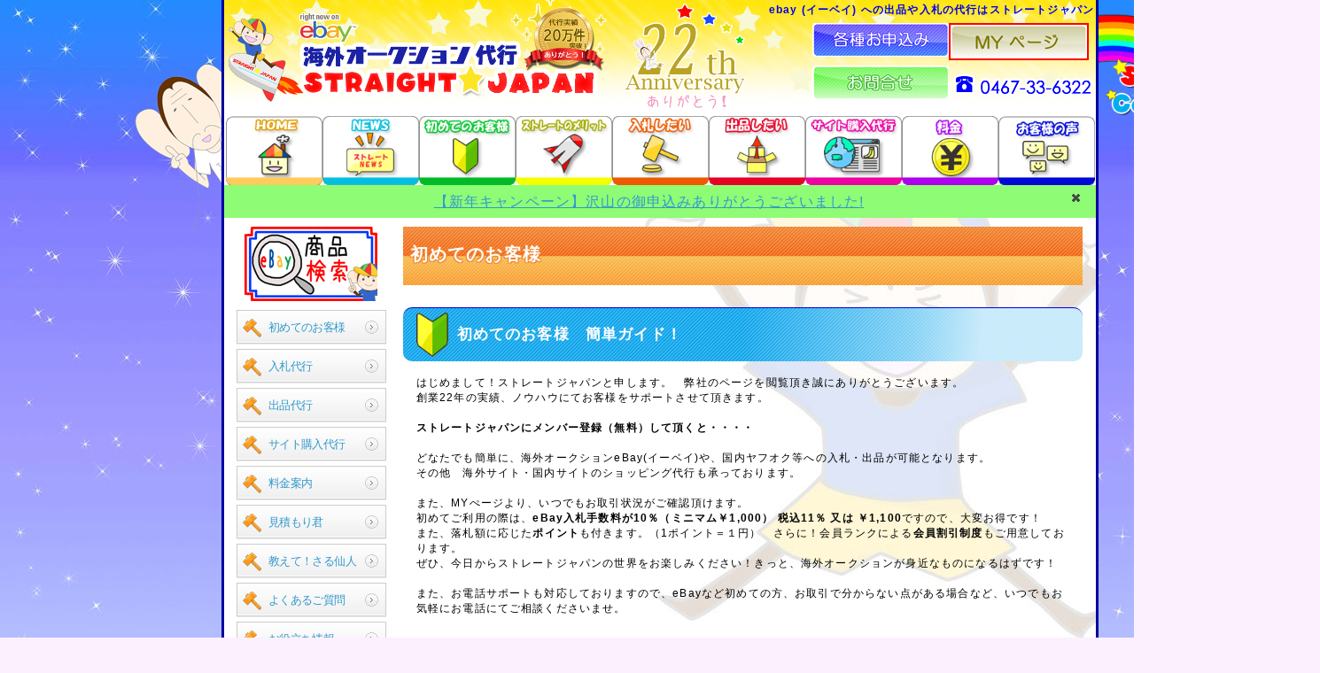

--- FILE ---
content_type: text/html; charset=UTF-8
request_url: https://www.straight-japan.com/beginner
body_size: 33488
content:
<?xml version="1.0" encoding="UTF-8"?>
<!DOCTYPE html PUBLIC "-//W3C//DTD XHTML 1.0 Transitional//EN" "http://www.w3.org/TR/xhtml1/DTD/xhtml1-transitional.dtd"><html xmlns="http://www.w3.org/1999/xhtml" lang="ja" xml:lang="ja"><head><meta http-equiv="Content-Type" content="text/html; charset=UTF-8" /><title>ストレートジャパン / 初めてのお客様</title><meta http-equiv="Content-Script-Type" content="text/javascript" /><meta http-equiv="Content-Style-Type" content="text/css" /><meta name="viewport" content="width=device-width,initial-scale=1.0"/><meta name="author" content="株式会社 ストレートエンタープライズ" /><link rel="shortcut icon" href="/contents/packages/default/img/common/favicon.ico" /><link rel="icon" type="image/vnd.microsoft.icon" href="/contents/packages/default/img/common/favicon.ico" /><link rel="stylesheet" href="https://www.straight-japan.com/js/jquery.colorbox/colorbox.css" type="text/css" media="all" /><link rel="stylesheet" href="/contents/packages/default/css/import.css" type="text/css" media="all" /><link rel="stylesheet" href="/contents/packages/default/css/jquery-ui.min.css" type="text/css" media="all" /><link rel="stylesheet" media="screen and (max-width: 768px)" href="https://www.straight-japan.com/plugin/PCsphone/media/plg_PCsphone_common.css" /><link rel="stylesheet" media="screen and (max-width: 768px)" href="https://www.straight-japan.com/plugin/PCsphone/media/jquery.sidr.light.css" /><link rel="stylesheet" href="/contents/packages/default/css/jquery.bxslider.min.css" rel="stylesheet" /><link rel="alternate" type="application/rss+xml" title="RSS" href="https://www.straight-japan.com/rss/" /><script type="text/javascript" src="/contents/packages/default/js/jquery-3.2.0.min.js"></script><script type="text/javascript" src="/contents/packages/default/js/jquery.tmpl.min.js"></script><script type="text/javascript" src="/contents/packages/default/js/jquery-ui.min.js"></script><script type="text/javascript" src="/contents/packages/default/js/jquery.bxslider.min.js"></script><script type="text/javascript" src="https://www.straight-japan.com/js/jquery.colorbox/jquery.colorbox-min.js"></script><script type="text/javascript" src="/contents/packages/default/js/jquery.cookie.js"></script><script type="text/javascript" src="https://www.straight-japan.com/js/eccube.js"></script><script type="text/javascript" src="/contents/packages/default/js/cmd_item.js?v=2025020301"></script><script type="text/javascript" src="/contents/packages/default/js/common.js"></script><script type="text/javascript" src="/contents/packages/default/js/company.js"></script><script src="https://www.straight-japan.com/plugin/PCsphone/media/matchMedia.js"></script><script src="https://www.straight-japan.com/plugin/PCsphone/media/matchMedia.addListener.js"></script><script src="https://www.straight-japan.com/plugin/PCsphone/media/jquery.sidr.min.js"></script><!-- #2342 次期メジャーバージョン(2.14)にてeccube.legacy.jsは削除予定.モジュール、プラグインの互換性を考慮して2.13では残します. --><script type="text/javascript" src="https://www.straight-japan.com/js/eccube.legacy.js"></script><script src="https://cdn.jsdelivr.net/npm/formdata-polyfill@3.0.19/formdata.min.js"></script><script>/*var userAgent = window.navigator.userAgent.toLowerCase();if (userAgent.indexOf('msie') != -1 || userAgent.indexOf('trident') != -1){window.alert("弊社ホームページを正常にご利用頂くには、Google Chrome, Fire Fox, Microsoft Edge, Opera 等のブラウザにてご利用ください。\nIE（Internet Explorer：サポート終了)ですと、全ての機能を正常に閲覧・作動する事が出来ません。\nなお、Google Chrome を推奨致します。\n\nhttps://www.google.co.jp/chrome/index.html");}*/company.SJ_COMMUNITY_URL = 'https://www.straight-japan.com/community/';var date = new Date();var hour = date.getHours();var file;var option;if (5 <= hour && 16 > hour){file = 'bg_1.jpg';option = "repeat";}else{if (16 <= hour && 20 > hour){file = 'bg_2.jpg';option = "repeat";}else{file = 'bg_3.jpg';option = "repeat-x #fcf0fe";}}document.write('<style>body { background: url("' + common.resourcePath + 'img/background/' + file + '") ' + option + '; }</style>');</script></head><!-- OTH-03 Google アナリティクス　GA4への移行について start --><!-- Global site tag (gtag.js) - Google Analytics --><!-- <script async src="https://www.googletagmanager.com/gtag/js?id=UA-273936-7"></script><script>window.dataLayer = window.dataLayer || [];function gtag(){dataLayer.push(arguments);}gtag('js', new Date());gtag('config', 'UA-273936-7');</script><body><p>--&gt;<!-- Google tag (gtag.js) --><script async src="https://www.googletagmanager.com/gtag/js?id=G-2L1VCPZNHY"></script><script>window.dataLayer = window.dataLayer || [];function gtag(){dataLayer.push(arguments);}gtag('js', new Date());gtag('config', 'G-2L1VCPZNHY');</script><!-- OTH-03 Google アナリティクス　GA4への移行について end --><!-- Global site tag (gtag.js) - Google Analytics --><script async src="https://www.googletagmanager.com/gtag/js?id=UA-273936-7"></script><script>window.dataLayer = window.dataLayer || [];function gtag(){dataLayer.push(arguments);}gtag('js', new Date());gtag('config', 'UA-273936-7');</script><!-- ▼BODY部 スタート -->
<body class="LC_Page_User drawer drawer--left"><noscript><p>JavaScript を有効にしてご利用下さい.</p></noscript><div id="main"><style>#IEwarning {background-color: #fff;min-height: 26px;font-size: 14px;width: 100%;text-align: center;line-height: 26px;padding: 8px 0 8px 30px;position: fixed;top: 0;left: 0;right: 0;z-index: 9999;display: none;}#IEwarning .close_warning_button {background-color: #C0C0C0;display: inline-block;border-radius: 5px;padding: 0 20px;cursor: pointer;float: right;margin: 0 60px 0 10px;}</style><div id="IEwarning">InternetExplorerやEDGEでは正しく作動しない場合があります。Googe Chromeをご使用下さい。無料ダウンロードは<a target="_blank" href="https://www.google.com/intl/ja_jp/chrome/">コチラ</a><div class="close_warning_button">非表示</div></div><div id="frame_center"><div id="frame_outer"><a name="top" id="top"></a>
<div id="header_wrap"><div id="header" class="clearfix"><h1 class="jsearch">ebay (イーベイ) への出品や入札の代行はストレートジャパン</h1><div id="header_navi"><ul><li class="order"><a href="https://www.straight-japan.com/form" /></li><li class="login"><a href="https://www.straight-japan.com/my" /></li><li class="contact"><a href="https://www.straight-japan.com/contact/" /></li><li class="tel"><a href="tel:0467336322" /></li><li class="search"><a href="https://www.straight-japan.com/eb" /></li></ul></div><a href="https://www.straight-japan.com/"><img class="widthFit" src="/contents/packages/default/img/common/bg_header.png" /></a><div id="topcolumn"><!-- ▼【ヘッダー】ログイン情報 --><!-- ▲【ヘッダー】ログイン情報 --><!-- ▼【ヘッダー】カゴの中 --><!-- ▲【ヘッダー】カゴの中 --><!-- ▼最新メッセージあり --><!-- ▲最新メッセージあり --><!-- ▼【ヘッダー】メニュー --><nav id="header_menu"><ul><li class="login"><a href="https://www.straight-japan.com/my"><span>ログイン</span></a></li><li class="search"><a href="https://www.straight-japan.com/eb"><span>商品検索</span></a></li><li class="home"><a href="https://www.straight-japan.com/"><span>HOME</span></a></li><li class="news"><a href="https://www.straight-japan.com/news_list"><span>ストレートNEWS</span></a></li><li class="first"><a href="https://www.straight-japan.com/beginner"><span>初めてのお客様</span></a></li><li class="merritt"><a href="https://www.straight-japan.com/merit"><span>ストレートのメリット</span></a></li><li class="bid"><a href="https://www.straight-japan.com/bid/eb"><span>入札したい</span></a><ul><li><a href="https://www.straight-japan.com/bid/eb">eBay (イーベイ)入札</a></li><li><a href="https://www.straight-japan.com/bid/ya">ヤフオク 入札</a></li></ul></li><li class="sell"><a href="https://www.straight-japan.com/sell/overseas"><span>出品したい</span></a><ul><li><a href="https://www.straight-japan.com/sell/overseas">eBay (イーベイ)出品</a></li><li><a href="https://www.straight-japan.com/sell/domestic">ヤフオク 出品</a></li></ul></li><li class="shop"><a href="https://www.straight-japan.com/store/overseas"><span>サイト購入代行</span></a><ul><li><a href="https://www.straight-japan.com/store/overseas">その他　海外サイト</a></li><li><a href="https://www.straight-japan.com/store/domestic">その他　国内サイト</a></li><li><a href="https://www.straight-japan.com/bid/overseas">その他　海外入札</a></li><li><a href="https://www.straight-japan.com/bid/domestic">その他　国内入札</a></li></ul></li><li class="price"><a href="https://www.straight-japan.com/price"><span>料金案内</span></a><ul><li><a href="https://www.straight-japan.com/price#bid_yahoo">ヤフオク入札代行の料金</a></li><li><a href="https://www.straight-japan.com/price#bid_ebay">eBay入札代行の料金</a></li><li><a href="https://www.straight-japan.com/price#buy_world">海外サイト　購入代行の料金</a></li><li><a href="https://www.straight-japan.com/price#buy_japan">国内サイト　購入代行の料金</a></li><li><a href="https://www.straight-japan.com/price#bid_world">海外オークション　入札代行の料金</a></li><li><a href="https://www.straight-japan.com/price#bid_japan">国内オークション　入札代行の料金</a></li><li><a href="https://www.straight-japan.com/price#sell_yahoo">国内出品代行 (Yahoo! オークション) の料金</a></li><li><a href="https://www.straight-japan.com/price#sell_ebay">海外出品代行 (eＢay) の料金</a></li></ul></li><li class="voice"><a href="https://www.straight-japan.com/review"><span>お客様の声</span></a></li><li class="community"><a href="https://www.straight-japan.com/community/" target="_blank"><span>ストレートコミュニティ</span></a></li><li class="tell_me_sennnin"><a href="https://www.straight-japan.com/tell_me_sennnin" target="_blank"><span>教えて！さる仙人</span></a></li></ul></nav><script src="https://www.straight-japan.com/plugin/PCsphone/media/smartphone.js"></script><!-- ▲【ヘッダー】メニュー --></div></div></div><style type="text/css">.news_area_fixed {border-left: 3px solid #0000a0;border-right: 3px solid #0000a0;background-color: #8efc75;padding:10px 40px 10px 15px;font-size: 0.9rem;text-align: center;position: relative;display: none;}.news_area_fixed .ui-icon-closethick {width:16px;height: 16px;position: absolute;top: calc(50% - 8px);right: 15px;}.news_area_fixed.shown {display: block;}</style><div class="news_area_fixed shown"><a href="/news/132">【新年キャンペーン】沢山の御申込みありがとうございました!</a><a class="ui-button-icon ui-icon ui-icon-closethick" href=""></a></div><script>var fixedNews = 132;var readNews = (localStorage.getItem('readNews') !== null) ? localStorage.getItem('readNews') : -1;$('.news_area_fixed .ui-icon-closethick').on('click', function (e) {e.preventDefault();localStorage.setItem('readNews', parseInt(fixedNews));$(this).parent().removeClass('shown');});if (parseInt(fixedNews) === parseInt(readNews)) {$('.news_area_fixed').removeClass('shown');} else {$('.news_area_fixed').addClass('shown');}</script>
<!--▲HEADER--><div id="container" class="clearfix"><div id="leftcolumn" class="side_column"><!-- ▼カゴの中 --><!-- ▲カゴの中 --><!-- ▼eBay_日本語検索バナー --><div class="block_outer"><div id="ebay_top_banner_area"><a href="https://www.straight-japan.com/eb"><img src="/contents/packages/default/img/button/btn_ebay_top.gif" alt="eBay日本語検索" /></a></div></div><!-- ▲eBay_日本語検索バナー --><!-- ▼利用ガイド --><div class="block_outer"><div id="guide_area" class="block_body"><ul class="button_like"><li><a href="https://www.straight-japan.com/beginner">初めてのお客様</a></li><li><a href="https://www.straight-japan.com/bid">入札代行</a></li><li><a href="https://www.straight-japan.com/sell">出品代行</a></li><li><a href="https://www.straight-japan.com/store">サイト購入代行</a></li><li><a href="https://www.straight-japan.com/price">料金案内</a></li><li><a href="https://www.straight-japan.com/quote_kun">見積もり君</a></li><li><a href="https://www.straight-japan.com/tell_me_sennnin">教えて！さる仙人</a></li><li><a href="https://www.straight-japan.com/questions">よくあるご質問</a></li><li><a href="https://www.straight-japan.com/useful">お役立ち情報</a></li><li><a href="https://www.straight-japan.com/review">お客様の声</a></li><li><a href="https://www.straight-japan.com/eb">eBayで商品を探す</a></li><li><a href="https://www.straight-japan.com/ya">ヤフオクで商品を探す</a></li></ul></div></div><!-- ▲利用ガイド --><!-- ▼為替レート -->
<div class="block_outer"><div id="rate_area"><h2 style="font-size: 100%;"><span class="tit_icon"><img src="/contents/packages/default/img/icon/ico_rate.png" /></span>本日の参考為替レート</h2><div class="block_body"><ul class="rate_list"><li><img src="/contents/packages/default/img/icon/icon_usa.gif"/><span class="rate_key">米ドル</span><span  class="rate_value" id="rate_usd">158.77</span></li><li><img src="/contents/packages/default/img/icon/icon_eu.gif"/><span class="rate_key">ユーロ</span><span class="rate_value" id="rate_eur">184.19</span></li><li><img src="/contents/packages/default/img/icon/icon_eng.gif"/><span class="rate_key">英ポンド</span><span  class="rate_value" id="rate_gbp">212.35</span></li><li class="note">（中値）</li></ul><ul><li class="rate_update_time">更新日:2026-01-16 11:00:00</li><li class="rate_link"><a href="https://www.straight-japan.com/exchange_rate">当社適用の為替レートについて</a></li></ul></div></div></div><!-- ▲為替レート --><!-- ▼納税 --><div class="block_outer"><div id="recruit_area"><a href="https://www.straight-japan.com/contents/useful_tax.php"target="blank"><img class="widthFit" src="/contents/packages/default/img/banner/nouzei_bunner.png" title="関税・輸入消費税 特設ページ" /></a></div></div><!-- ▲納税 --><!-- ▼カレンダー --><div class="block_outer"><div id="calender_area"><h2 style="font-size: 120%;"><span class="tit_icon"><img src="/contents/packages/default/img/icon/ico_calendar.png" /></span>営業カレンダー</h2><div class="block_body"><table><caption class="month">2026年1月の定休日</caption><thead><tr><th>日</th><th>月</th><th>火</th><th>水</th><th>木</th><th>金</th><th>土</th></tr></thead><tr><td></td><td></td><td></td><td></td><td class="off" data-box-open-id="calender_1"><span>1</span><div id="calender_1" class="float_box">元旦・休業日</div></td><td class="on" data-box-open-id="calender_2"><span>2</span><div id="calender_2" class="float_box">特別短縮営業　12～17時</div></td><td>3</td></tr><tr><td>4</td><td>5</td><td>6</td><td>7</td><td>8</td><td>9</td><td>10</td></tr><tr><td>11</td><td class="on" data-box-open-id="calender_12"><span>12</span><div id="calender_12" class="float_box">祝日営業 15:00～22:00</div></td><td>13</td><td>14</td><td>15</td><td>16</td><td class="today">17</td></tr><tr><td>18</td><td>19</td><td>20</td><td>21</td><td>22</td><td>23</td><td>24</td></tr><tr><td>25</td><td>26</td><td>27</td><td>28</td><td>29</td><td>30</td><td>31</td></tr></table><p class="information">※黒は通常営業日です。<br />※<span class="off">赤</span>は休業日です。<br />※<span class="on">緑</span>は特別営業時間です。</p><a href="tel:0467-33-6322"><img alt="0467-33-6322" src="/contents/packages/default/img/picture/eigyojikan2.jpg" width="100%" /></a><a href="mailto:info@straight-japan.com"><img alt="info@straight-japan.com" src="/contents/packages/default/img/picture/eigyojikan2_email.jpg" width="100%" /></a></div></div></div><!-- ▲カレンダー --><!-- ▼採用情報リンク --><div class="block_outer"><div id="recruit_area"><a href="https://www.straight-japan.com/aboutus#recruit">採用についてはこちら</a></div></div><!-- ▲採用情報リンク --></div><div id="main_column" class="colnum2 right"><!-- ▼メイン -->
<div id="undercolumn">
    <div id="undercolumn_entry">
        <h2 class="title">初めてのお客様</h2>

<h3><img src="/contents/packages/default/img/icon/icon_beginner.png" />初めてのお客様　簡単ガイド！</h3>
<p>
はじめまして！ストレートジャパンと申します。　弊社のページを閲覧頂き誠にありがとうございます。<br />
創業22年の実績、ノウハウにてお客様をサポートさせて頂きます。<br />
<br />
<b>ストレートジャパンにメンバー登録（無料）して頂くと・・・・ </b><br />
<br />
どなたでも簡単に、海外オークションeBay(イーベイ)や、国内ヤフオク等への入札・出品が可能となります。<br />
その他　海外サイト・国内サイトのショッピング代行も承っております。<br />
<br />
また、MYぺージより、いつでもお取引状況がご確認頂けます。<br />
初めてご利用の際は、<b><span id="beginner_rate"></span></b>ですので、大変お得です！<br />
また、落札額に応じた<b>ポイント</b>も付きます。（1ポイント＝１円）　さらに！会員ランクによる<b>会員割引制度</b>もご用意しております。<br />
ぜひ、今日からストレートジャパンの世界をお楽しみください！きっと、海外オークションが身近なものになるはずです！<br />
<br/>
また、お電話サポートも対応しておりますので、eBayなど初めての方、お取引で分からない点がある場合など、いつでもお気軽にお電話にてご相談くださいませ。
</p>
<script>
    var rate = 10;
    var minimum = 1000;
    var text = 'eBay入札手数料が' + company.n2s(rate) + '％（ミニマム' + company.n2s(minimum,'￥')
            + '） 税込' + company.n2s(rate*company.jpnTax) + '％ 又は ' + company.n2s(minimum*company.jpnTax,'￥')
    $('#beginner_rate').text(text)
</script>

<h4><img src="/contents/packages/default/img/icon/icon_bid.png" />入札代行　簡単３ステップ</h4>

<ol class="step">
<li><a href="https://www.straight-japan.com/entry/kiyaku.php" target="_blank">メンバー登録　（無料）</a></li>
<li><a href="https://www.straight-japan.com/products/list.php?category_id=8" target="_blank">お申込み</a></br>　 
</br>★eBay(イーベイ)商品を<a href="https://www.straight-japan.com/eb" target="_blank">検索</a>して各商品ページからもお申込み頂けます。</br></li>
<li>前金のご入金　（初回のみ）</li>
</ol>

<p>
あとは、ワクワク♪　待つのみ
</p>

<p>
<h5>★ 対応可能オークションサイト ★</h5>

<h5>海外サイト</h5>
<a href="http://www.ebay.com/" target="_blank">eBay (海外オークションサイト)</a>
 / 
<a href="http://www.rrauction.com/" target="_blank">RR Auction</a>
 / 
<a href="https://www.amazon.com/" target="_blank">Amazon</a>
 / 
<a href="https://www.discogs.com/ja/search/" target="_blank">Discogs</a>
 / 
その他（お気軽にご相談ください）

<br />
<h5>国内サイト</h5>
<a href="http://auctions.yahoo.co.jp/" target="_blank">ヤフオク！(国内オークションサイト)</a>
 / 
<a href="http://www.mbok.jp/" target="_blank">モバオク！</a>
 / 
<a href="https://www.amazon.co.jp/" target="_blank">アマゾン</a>
 / 
<a href="http://www.rakuten.co.jp/" target="_blank">楽天</a>
 / 
その他　（お気軽にご相談ください）
</p>

<h4><img src="/contents/packages/default/img/icon/icon_sell.png" />出品代行　簡単３ステップ</h4>
<ol class="step">
<li><a href="https://www.straight-japan.com/entry/kiyaku.php" target="_blank">メンバー登録　（無料）</a></li>
<li><a href="https://www.straight-japan.com/products/list.php?category_id=10" target="_blank">お申込み</a></li>
<li>出品　⇒　出品費のご入金</li>
</ol>

<p>
あとは、ワクワク♪　落札を祈るのみ！
</p>

<p>
※初回ご利用時のみ「出品認証」（法令に基づく身分証のご提示）が必要です。
</p>

<h3><img src="/contents/packages/default/img/icon/icon_trouble.png" />トラブル発生時も簡単！⇒　トラブル発生時も安心！</h3>
<p>
ストレートジャパンがトラブル解決を代行致します。（無料）<br /> eBayでは安全なお取引が圧倒的に多いですが、時に様々な<a href="https://www.straight-japan.com/contents/useful_truble.php" target="_blank">トラブル</a>が発生する事があります。
トラブルが発生した場合、弊社にて解決を目指すのですが、万が一、解決出来ない場合に備え、弊社独自の補償制度『<a href="https://www.straight-japan.com/compensation" target="_blank">ストレートあんしん補償</a>』も設けております。
ぜひご活用くださいませ。
</p>

<h3><img src="/contents/packages/default/img/icon/icon_point.png" />ポイントが貯まる！使える！</h3>
<p>
ご落札額に応じたポイントが付与されます。（有効期限なし）<br/>
1ポイント＝1円としてご利用頂けます。
</p>


<h3><img src="/contents/packages/default/img/icon/icon_rankup.png" />手数料がお得に！会員ランク制度を導入</h3>
<p>
ストレートジャパンは、落札総額に応じたランク制度を導入しています。<br/>
ランクが上がれば、手数料はどんどん安くなっていきます。<br/>
海外仕入れにも最適！企業様、店舗様に多数ご利用頂いております。
</p>

<h3><img src="/contents/packages/default/img/icon/icon_yen.png" />料金</h3>
<p>
ストレートジャパンは、分かり易い料金設定！<br/>
格安料金で、スピーディーに、そして最高級のサービスをご提供致します。
</p>

<h5>入札</h5>
<ul class="disc">
<li><a href="https://www.straight-japan.com/price#bid_ebay" target="_blank">eBay (イーベイ) 入札代行</a></li> 
<li><a href="https://www.straight-japan.com/price#bid_yahoo" target="_blank">ヤフオク入札代行</a></li>
</ul>

<h5>出品</h5>
<ul class="disc">
<li><a href="https://www.straight-japan.com/price#sell_ebay" target="_blank">eBay (イーベイ) 出品代行</a></li> 
<li><a href="https://www.straight-japan.com/price#sell_yahoo" target="_blank">ヤフオク出品代行</a></li> 
</ul>

<h5>インターネットショッピング</h5>
<ul class="disc">
<li><a href="https://www.straight-japan.com/price#bid_world" target="_blank">海外サイト 購入代行</a></li> 
<li><a href="https://www.straight-japan.com/price#bid_japan" target="_blank">国内サイト 購入代行</a></li> 
</ul>

<h3><img src="/contents/packages/default/img/icon/icon_login.png" />安心のログイン制度</h3>
<p>
<a href="https://www.straight-japan.com/entry/kiyaku.php"target="blank">無料会員登録</a>して頂ければ、ご注文品のステータスをいつでもどこでも、簡単に閲覧可能です。
お気に入り商品をウォッチリストに入れたり、コミュニティーに参加する事も可能です。（登録無料）
</p>
<p>
<b>さあ、今すぐ<a href="https://www.straight-japan.com/entry/kiyaku.php"target="blank">登録</a>（無料）して、オークションを楽しもう！！</b>
</p>

    </div>
</div>
<!-- ▲メイン --></div><div id="bottomcolumn"><!-- ▼SJコミュニティ -->　　<div id="community_open_area"><div class="pc_show"><a href="javascript: openCommunityBloc();"></a></div><div class="sphone_show"><div class="block_outer"><a class="btn" href="javascript: openCommunityBloc();"><img src="/contents/packages/default/img/icon/icon_community.png" style="margin-left: -1px; width: 40px;" />コミュニティ表示</a></div></div></div><div id="community_area"><div class="block_outer"><div id="community_timeline_area" class="block_body"><h2 style="font-size: 80%;"><a href="https://www.straight-japan.com/community/" target="_blank"><span class="tit_icon"><img src="https://www.straight-japan.com/community/opSkinThemePlugin/straight-japan/img/favicon.ico" /></span>ストレートコミュニティ</a><a class="btn btn_close" href="javascript: closeCommunityBloc();" style="margin-left: 10px;">×</a><div class="clear"></div></h2><div class="block_body"><form name="community_form"><input id="community_selector_1" class="btn" type="radio" name="selector" value="https://www.straight-japan.com/community/parts/timeline" onclick="setCommunityPartsURL(this.value);" /><label for="community_selector_1" class="btn">つぶやき</label><input id="community_selector_2" class="btn" type="radio" name="selector" value="https://www.straight-japan.com/community/parts/diary" onclick="setCommunityPartsURL(this.value);" /><label for="community_selector_2" class="btn">記事</label><input id="community_selector_3" class="btn" type="radio" name="selector" value="https://www.straight-japan.com/community/parts/album" onclick="setCommunityPartsURL(this.value);" /><label for="community_selector_3" class="btn">アルバム</label><input id="community_selector_4" class="btn" type="radio" name="selector" value="https://www.straight-japan.com/community/parts/ranking" onclick="setCommunityPartsURL(this.value);" /><label for="community_selector_4" class="btn">ランキング</label></form><div style="position: relative;"><div id="community_loading_image" class="loading_image"></div><iframe id="community_timeline_frame" src=""></iframe></div></div></div></div></div><script src="/contents/packages/default/js/jquery.cookie.js"></script><script>$('#community_timeline_frame').on('load', function(){$('#community_loading_image').hide();});function setCommunityPartsURL(url){var elm = $('#community_timeline_frame');if (elm.attr('src') == url) return;elm.attr('src', url);$('#community_loading_image').show();$.cookie("show_community_url", url, {expires: 365,path: "/",domain: ""});}function openCommunityBloc(){$.cookie("show_community_bloc", '1', {expires: 365,path: "/",domain: ""});var url = $.cookie("show_community_url");if (!url) url = document.getElementById('community_selector_1').value;var arrSelectorElm = document.community_form.selector;for (var i = 0; i < arrSelectorElm.length; ++i){var elm = arrSelectorElm[i];elm.checked = url == elm.value;}setCommunityPartsURL(url);var side = $("#community_timeline_area");var main = $("#frame_outer");side.css('margin-top', 0);var min_move = 0;var max_move = 0;var max_move_base = 0;var scroll = function(){max_move = max_move_base + main.height() - side.height();margin_bottom = max_move - min_move;var wst =  $(window).scrollTop();if ( wst < min_move){side.animate({"margin-top":0},{duration: 600, queue: false});}else if( wst > max_move){side.animate({"margin-top": margin_bottom},{duration: 600, queue: false});}else{var margin_top = wst - min_move ;side.animate({"margin-top": margin_top},{duration: 600, queue: false});}};var changePCDesign = function(){$(window).on('scroll', scroll).trigger('scroll');$('#community_timeline_frame').hover(function(){$(window).off('scroll', scroll);},function(){$(window).on('scroll', scroll).trigger('scroll');});};var changeSPDesign = function(){$(window).off("scroll", scroll);side.css('margin-top', 0);$('#community_timeline_frame').off('mouseenter mouseleave');};common.addOnChangeDesign(changePCDesign, changeSPDesign);common.changeDesign();document.getElementById('community_open_area').style.display = 'none';document.getElementById('community_area').style.display = 'block';};function closeCommunityBloc(){$.cookie("show_community_bloc", '', {expires: 365,path: "/",domain: ""});document.getElementById('community_open_area').style.display = 'block';document.getElementById('community_area').style.display = 'none';document.getElementById('community_timeline_frame').src = '';};$(document).ready(function(){var show = $.cookie("show_community_bloc");if ('1' == show){openCommunityBloc();}else{closeCommunityBloc();}});</script><!-- ▲SJコミュニティ --><!-- ▼教えて!さる仙人 -->　　<a id="oshiete_open_area" href="javascript: openOshieteBloc();"></a><div id="oshiete_area"><div class="block_outer"><h2 style="font-size: 80%;"><a href="https://www.straight-japan.com/tell_me_sennnin"><span class="tit_icon"><img src="/contents/packages/default/img/picture/osiete_sennnin.jpg" /></span>教えて！さる仙人</a><a class="btn btn_close" href="javascript: closeOshieteBloc();" style="margin-left: 10px;">×</a><div class="clear"></div></h2><div class="block_body" style="position: relative;"><div id="oshiete_loading_image" class="loading_image"></div><iframe id="oshiete_frame"></iframe></div></div></div><script src="/contents/packages/default/js/jquery.cookie.js"></script><script>$('#oshiete_frame').on('load', function(){$('#oshiete_loading_image').hide();});function setOshietePartsURL(url){var elm = $('#oshiete_frame');if (elm.attr('src') == url) return;elm.attr('src', url);$('#oshiete_loading_image').show();}function openOshieteBloc(){setOshietePartsURL('https://www.straight-japan.com/frontparts/bloc/oshiete_contents.php');var side = $("#oshiete_area");var main = $("#frame_outer");side.css('margin-top', 0);var min_move = 0;var max_move = 0;var max_move_base = 0;scroll = function(){max_move = max_move_base + main.height() - side.height();margin_bottom = max_move - min_move;var wst =  $(window).scrollTop();if ( wst < min_move){side.animate({"margin-top":0},{duration: 600, queue: false});}else if( wst > max_move){side.animate({"margin-top": margin_bottom},{duration: 600, queue: false});}else{var margin_top = wst - min_move ;side.animate({"margin-top": margin_top},{duration: 600, queue: false});}};var changePCDesign = function(){$(window).on("scroll", scroll).trigger("scroll");};var changeSPDesign = function(){$(window).off("scroll", scroll);side.css('margin-top', 0);};common.addOnChangeDesign(changePCDesign, changeSPDesign);common.changeDesign();document.getElementById('oshiete_open_area').style.display = 'none';document.getElementById('oshiete_area').style.display = 'block';};function closeOshieteBloc(){document.getElementById('oshiete_open_area').style.display = 'block';document.getElementById('oshiete_area').style.display = 'none';};closeOshieteBloc();</script><!-- ▲教えて!さる仙人 --><!-- ▼サイトフィードバック --><div class="block_outer"><div id="site_feedback_area"><a class="btn" href="https://www.straight-japan.com/site_feedback">サイトフィードバック</a></div></div><!-- ▲サイトフィードバック --></div></div><script>
<!--
    $(function() {
        var showFlag = false;
        var topBtn = $('#pagetop');    
        topBtn.css('bottom', '-100px');
        var showFlag = false;
        //スクロールが100に達したらボタン表示
        $(window).scroll(function () {
            if ($(this).scrollTop() > 100) {
                if (showFlag == false) {
                    showFlag = true;
                    topBtn.stop().animate({'bottom' : '20px'}, 200); 
                }
            } else {
                if (showFlag) {
                    showFlag = false;
                    topBtn.stop().animate({'bottom' : '-100px'}, 200); 
                }
            }
        });
        //スクロールしてトップ
        topBtn.click(function () {
            $('body,html').animate({
                scrollTop: 0
            }, 500);
            return false;
        });
    });
-->
</script>

<div id="footer_wrap"><div id="footer" class="clearfix"><div id="pagetop"><a href="#top">↑</a></div><div id="footer_link"><ul><li><a href="https://www.straight-japan.com/">TOPページ</a></li><li><a href="https://www.straight-japan.com/form">各種お申込み</a></li><li><a href="https://www.straight-japan.com/price">料金案内</a></li><li><a href="https://www.straight-japan.com/terms">ストレート利用規約</a></li><li><a href="https://www.straight-japan.com/commercial_transactions">特定商取引法表記</a></li><li><a href="https://www.straight-japan.com/privacy">プライバシーポリシー</a></li><li><a href="https://www.straight-japan.com/aboutus">会社案内</a></li><li><a href="https://www.straight-japan.com/sitemap">サイトマップ</a></li><li><a href="https://www.straight-japan.com/community/" target="_blank">ストレートコミュニティ</a></li></ul></div><div id="copyright">Copyright ©&nbsp;2004-2026&nbsp;Straight Japan All rights reserved.</div><div id="footer_last">古物商許可証　神奈川公安委員会　第452670004773号</div><div id="footer_site_feedback"><a class="btn" href="https://www.straight-japan.com/site_feedback">サイトフィードバック</a></div></div></div>
<!--▲FOOTER--></div></div></div></body><!-- ▲BODY部 エンド --></p></body></html>

--- FILE ---
content_type: text/css
request_url: https://www.straight-japan.com/contents/packages/default/css/common.css
body_size: 29755
content:
@charset "utf-8";

/************************************************
 共通設定
************************************************ */
body {
    color: #000000;
    font-family: Verdana,Arial,Helvetica,sans-serif;
    font-size: 72.5%;
    line-height: 150%;
    letter-spacing: 0.1em;
    background: url("../img/background/bg_3.jpg") repeat-x #fcf0fe;
}

/* windows chrome 文字ぼやけ暫定対策 */
img {
    -webkit-backface-visibility: hidden;
}

/* 写真 */
img.picture {
    border: 1px solid #ccc;
}

.alignLBox {
    display: inline-block;
    text-align: left;
}

/* ==============================================
 フレーム
=============================================== */
#main {
    width: 100%;
}
#frame_center {
    margin: 0 auto;
    width: 990px;
    padding: 0 250px;
}

#frame_outer {
    position: relative;
}

/* コンテンツ */
#container {
    padding: 0 0 30px;
    background: #fff;
    text-align: left;
    border-left: 3px solid #0000a0;
    border-right: 3px solid #0000a0;

    background-image: url("../img/background/bg_contents.jpg");
    background-position: right bottom;
    background-repeat: no-repeat;
    background-attachment: fixed;
}


/* ==============================================
 カラム指定
=============================================== */

/* メイン部
----------------------------------------------- */
#main_column {
    padding: 10px 0 0;
}

/* 1カラム時 */
#main_column.colnum1 {
    margin: 0 auto;
    padding: 10px 10px;
}

/* 2カラム時 (共通) */
#main_column.colnum2 {
    width: 78%;
}

/* 2カラム時 (メイン部が左) */
#main_column.colnum2.left {
    padding-left: 1.5%;
    float: left;
}

/* 2カラム時 (メイン部が右) */
#main_column.colnum2.right {
    padding-right: 1.5%;
    float: right;
}

/* 3カラム時 */
#main_column.colnum3 {
    padding-left: 0.5%;
    width: 59%;
    float: left;
}

/* サイドカラム
----------------------------------------------- */
.side_column {
    padding: 10px 0 0;
}
#leftcolumn {
    float: left;
    width: 20%;
}
#rightcolumn {
    float: right;
    width: 20%;
}

/* 他
----------------------------------------------- */
/* ヘッダーとフッターの上下 */
#topcolumn {
    margin: 0px;
    background: #fff;
    text-align: left;
    clear: both;
}

/* 下層コンテンツ */
#undercolumn {
    width: 100%;
    margin: 0 0 30px 0;
}

#bottomcolumn,
#footerbottomcolumn {
    margin: 0px;
    text-align: left;
    clear: both;
}

/* ==============================================
 ユーティリティ
=============================================== */
/* フロート回り込み解除
----------------------------------------------- */
.clearfix:after {
    display: block;
    clear: both;
    height: 0px;
    line-height: 0px;
    visibility: hidden;
    content: ".";
}
.clearfix {
    display: block; /* for IE8 */
}
.clear {
    clear: both;
}

/* リンク指定
----------------------------------------------- */
a:link,
a:visited,
.link,
.link:hover,
.link:active {
    font-size: 110%;
    color: #39c;
    text-decoration: underline;
}
a:link:hover,
a[href]:hover,
.link:hover {
    color: #f60;
}

.link {
    display: inline;
    font-weight: normal;
    text-shadow: none;
    border: none;
    background: none;
    margin: none;
    padding: none;
}

.link:hover {
    background: none;
    text-decoration: underline;
}

.link:active {
    border: none;
    background: none;
    text-shadow: none;
    margin: none;
    padding: none;
}

/* フォント
----------------------------------------------- */
h1 img,
h2 img,
h3 img,
h4 img {
    vertical-align: middle;
    padding-right: 10px;
}
h1 {
    font-size: 160%;
    line-height: 150%;
    text-align: left;
}
h2, h3, h4 {
    font-size: 150%;
    padding: 5px 0;
    line-height: 100%;
    text-align: left;
}
h2:before, h3:before, h4:before {
    display: inline-block;
    content: '';
    width: 0;
    vertical-align: middle;
}
#main_column h2:before {
    height: 50px;
}
#main_column h2 img {
    max-width: 50px !important;
    max-height: 50px !important;
}
h2 {
    font-family: "ヒラギノ角ゴ Pro W3","Hiragino Kaku Gothic ProN",Meiryo,"MS PGothic",Arial,sans-serif;
    text-align: left;

    margin-top: 25px;
    margin-bottom: 15px;
    padding-left: 15px;

    background:
    url("../img/background/bg_h2_top.png") no-repeat left top,
    url("../img/background/bg_h2_bottom.png") no-repeat right bottom,
    url("../img/background/stripe.png") repeat,
    linear-gradient(to top, #FEF07C,
        #FEF07C 60%,
        #FFFFFF);
    background:
    url("../img/background/bg_h2_top.png") no-repeat left top,
    url("../img/background/bg_h2_bottom.png") no-repeat right bottom,
    url("../img/background/stripe.png") repeat,
    -moz-linear-gradient(top, #FEF07C,
        #FEF07C 60%,
        #FFFFFF);
    background:
    url("../img/background/bg_h2_top.png") no-repeat left top,
    url("../img/background/bg_h2_bottom.png") no-repeat right bottom,
    url("../img/background/stripe.png") repeat,
    -webkit-gradient(linear, left top, left bottom, from(#FEF07C),
        color-stop(60%, #FEF07C),
        to(#FFFFFF));

    color: #1C1F9F;

    text-shadow:
      -1px -1px #FFFFFF,
      1px -1px #FFFFFF,
      -1px 1px #FFFFFF,
      1px 1px #FFFFFF;
}
#main_column h3:before {
    height: 50px;
}
#main_column h3 img {
    max-width: 50px !important;
    max-height: 50px !important;
}
h3 {
    font-family: "ヒラギノ角ゴ Pro W3","Hiragino Kaku Gothic ProN",Meiryo,"MS PGothic",Arial,sans-serif;
    text-align: left;

    margin-top: 25px;
    margin-bottom: 15px;
    padding-left: 15px;

    background:
    url("../img/background/stripe.png") repeat,
    linear-gradient(to left, #0ca4eb,
        #0ca4eb 50%,
        #81d0f5 75%,
        #c4e9fa 85%,
        #c4e9fa);
    background:
    url("../img/background/stripe.png") repeat,
    -moz-linear-gradient(left, #0ca4eb,
        #0ca4eb 50%,
        #81d0f5 75%,
        #c4e9fa 85%,
        #c4e9fa);
    background:
    url("../img/background/stripe.png") repeat,
    -webkit-gradient(linear, left top, right bottom, from(#0ca4eb),
        color-stop(50%, #0ca4eb),
        color-stop(75%, #81d0f5),
        color-stop(85%, #c4e9fa),
        to(#c4e9fa));
    border-radius: 10px;
    -webkit-border-radius: 10px;
    -moz-border-radius: 10px;
    border-top: 1px solid #0000D0;

    color: #FFFFFF;
}
#main_column h4:before {
    height: 36px;
}
#main_column h4 img {
    max-width: 36px !important;
    max-height: 36px !important;
}
h4 {
    font-family: "ヒラギノ角ゴ Pro W3","Hiragino Kaku Gothic ProN",Meiryo,"MS PGothic",Arial,sans-serif;
    text-align: left;
    margin-top: 25px;
    margin-bottom: 8px;
    padding-left: 15px;

    background:
    url("../img/background/stripe.png") repeat,
    linear-gradient(to left, #a4eb0c,
        #a4eb0c 50%,
        #d0f581 75%,
        #e9fac4 85%,
        #e9fac4);
    background:
    url("../img/background/stripe.png") repeat,
    -moz-linear-gradient(left, #a4eb0c,
        #a4eb0c 50%,
        #d0f581 75%,
        #e9fac4 85%,
        #e9fac4);
    background:
    url("../img/background/stripe.png") repeat,
    -webkit-gradient(linear, left top, right bottom, from(#a4eb0c),
        color-stop(50%, #a4eb0c),
        color-stop(75%, #d0f581),
        color-stop(85%, #e9fac4),
        to(#e9fac4));
    border-radius: 10px;        /* CSS3草案 */  
    -webkit-border-radius: 10px;    /* Safari,Google Chrome用 */  
    -moz-border-radius: 10px;   /* Firefox用 */
    border-top: 1px solid #00D000;

    color: #0000D0;
}
h5 {
    font-family: "ヒラギノ角ゴ Pro W3","Hiragino Kaku Gothic ProN",Meiryo,"MS PGothic",Arial,sans-serif;
    font-size: 100%;
    text-align: left;
    line-height: 150%;
    padding: 10px 0;
}
.sale_price {
    color: #f00;
}
.normal_price {
    font-size: 90%;
}
.point {
    color: #f00;
    font-weight: bold;
}
.user_name {
    font-weight: bold;
}
.recommend_level {
    color: #ecbd00;
}

.attention {
    color: #f00;
}
.attentionSt {
    color: #f00;
    font-weight: bold;
}
.st {
    font-weight: bold;
}
.mini {
    font-size: 90%;
}


/* 行揃え
----------------------------------------------- */
.alignC {
    text-align: center;
}
.alignR {
    text-align: right;
}
.alignL {
    text-align: left;
}
.alignM {
    vertical-align: middle;
}
.pricetd em {
    font-weight: bold;
}

/* フォーム
----------------------------------------------- */
.box20 {
    width: 20px;
}
.box40 {
    width: 40px;
}
.box60 {
    width: 60px;
}
.box100 {
    width: 100px;
}
.box120 {
    width: 120px;
}
.box140 {
    width: 140px;
}
.box145 {
    width: 145px;
}
.box150 {
    width: 150px;
}
.box240 {
    width: 240px;
}
.box300 {
    width: 85%;
}
.box320 {
    width: 320px;
}
.box350 {
    width: 350px;
}
.box380 {
    width: 380px;
}

.widthFit {
    width: 100%;
}
img.description {
    width: 80%;
}

/* フォームが縦に重なり合う場合に併用する余白 */
.top { /* FIXME 簡素な単語は、単独で、込み入った指定に使用しない */
    margin-bottom: 5px;
}


/* タイトル
----------------------------------------------- */
h2.title {
    margin: 0;
    margin-bottom: 10px;
    padding: 8px;
    border: none;
    font-size: 170%;
    line-height: 180%;
    text-decoration: none;

    background:
        url("../img/background/stripe.png") repeat,
        -moz-linear-gradient(top, #F89A2A,
        #F8BA4A 49%,
        #F1640F 50%,
        #F1842F);
    background:
        url("../img/background/stripe.png") repeat,
        -webkit-gradient(
            linear
            , left top
            , left bottom
            , from(#F89A2A)
            , color-stop(0.49, #F8BA4A)
            , color-stop(0.50, #F1640F)
            , to(#F1842F));
    background:
        url("../img/background/stripe.png") repeat,
        linear-gradient(to top, #F89A2A,
        #F8BA4A 49%,
        #F1640F 50%,
        #F1842F);

    color: #FFFFFF;
    text-shadow:
      -1px -1px #F1842F,
      1px -1px #F1842F,
      -1px 1px #F1842F,
      1px 1px #F1842F;
}

/* ==============================================
 ヘッダー
=============================================== */
/* レイアウト
----------------------------------------------- */
#header_wrap {
    background-color: #FFFFFF;
    border-left: 3px solid #0000a0;
    border-right: 3px solid #0000a0;
}
#header {
    margin: auto;
    min-height: 82px;
}
#header_utility {
    float: right;
}
#header_menu {
    text-align: left;
    float: left;
    background-color: #FFFFFF;
}
#header_menu li {
    display: inline-block;
    width: 135px;
}
#errorHeader {
    color: #F00;
    font-weight: bold;
    font-size: 12px;
    background-color: #FEB;
    text-align: center;
    padding: 5px;
}

h1.jsearch {
  color:#0000F0;
  font-size:12px;
  font-weight:bold;
  margin:0;
  position: relative;
  top: 2px;
  right: 2px;
  float: right;
  height: 0;
}

/* ロゴ
----------------------------------------------- */
#logo_area {
    padding-left: 10px;
    float: left;
    width: 390px;
    height: 110px;
    text-align: left;
}

/* ヘッダーナビ
----------------------------------------------- */
div#header_navi {
    float: right;
    width: 320px;
    height: 0;
    position: relative;
    top: 20px;
    right: 0px;
}
div#header_navi ul li {
    display: block;
    float: left;
    margin-top: 6px;
}

div#header_navi li {
    background-size: contain;
}

div#header_navi a {
    width: 154px;
    height: 38px;
    display: block;
}

div#header_navi li.order {
    background-image: url("../img/common/btn_header_order.gif");
}

div#header_navi li.contact {
    background-image: url("../img/common/btn_header_contact.gif");
}

div#header_navi li.mypage {
    background-image: url("../img/common/btn_header_mypage.gif");
    border: 2px solid #FF0000;
}

div#header_navi li.login {
    background-image: url("../img/common/btn_header_mypage.gif");
    border: 2px solid #FF0000;
}

div#header_navi li.tel,
div#header_navi li.search {
    display: none;
}

/*--------------------------------------------- */
/* ヘッダーメニュー
----------------------------------------------- */
#header_menu_btn
{
    display: none;
}

#header_menu
{
    width: 100%;
    text-align: center;
    z-index: 10000;
}

#header_menu > a
{
    display: none;
}


#header_menu li a:active
{
    background-color: #c00 !important;
}

/* first level */
#header_menu > ul > li
{
    position: relative;
}

#header_menu > ul > li,
#header_menu > ul > li > a
{
    display: inline-block;

    width: 109px;
    height: 78px;

    margin: 0;
    padding: 0;
    background-size: contain;
    background-repeat: no-repeat;
}
#header_menu > ul > li:hover > a
{
    background: initial !important;
}
#header_menu > ul > li > a > span
{
    visibility: hidden;
    display: none;
}

#header_menu > ul > li.login
{
    display: none;
}
#header_menu > ul > li.search
{
    display: none;
}
#header_menu > ul > li.home > a
{
    background-image: url('../img/button/btn_header_menu_home.png');
}
#header_menu > ul > li.home
{
    background-image: url('../img/button/btn_header_menu_home_p.png');
}
#header_menu > ul > li.news > a
{
    background-image: url('../img/button/btn_header_menu_news.png');
}
#header_menu > ul > li.news
{
    background-image: url('../img/button/btn_header_menu_news_p.png');
}
#header_menu > ul > li.first > a
{
    background-image: url('../img/button/btn_header_menu_first.png');
}
#header_menu > ul > li.first
{
    background-image: url('../img/button/btn_header_menu_first_p.png');
}
#header_menu > ul > li.merritt > a
{
    background-image: url('../img/button/btn_header_menu_merritt.png');
}
#header_menu > ul > li.merritt
{
    background-image: url('../img/button/btn_header_menu_merritt_p.png');
}
#header_menu > ul > li.bid > a
{
    background-image: url('../img/button/btn_header_menu_bid.png');
}
#header_menu > ul > li.bid
{
    background-image: url('../img/button/btn_header_menu_bid_p.png');
}
#header_menu > ul > li.sell > a
{
    background-image: url('../img/button/btn_header_menu_sell.png');
}
#header_menu > ul > li.sell
{
    background-image: url('../img/button/btn_header_menu_sell_p.png');
}
#header_menu > ul > li.shop > a
{
    background-image: url('../img/button/btn_header_menu_shop.png');
}
#header_menu > ul > li.shop
{
    background-image: url('../img/button/btn_header_menu_shop_p.png');
}
#header_menu > ul > li.price > a
{
    background-image: url('../img/button/btn_header_menu_price.png');
}
#header_menu > ul > li.price
{
    background-image: url('../img/button/btn_header_menu_price_p.png');
}
#header_menu > ul > li.voice > a
{
    background-image: url('../img/button/btn_header_menu_voice.png');
}
#header_menu > ul > li.voice
{
    background-image: url('../img/button/btn_header_menu_voice_p.png');
}
#header_menu > ul > li.community
{
    display: none;
}
#header_menu > ul > li.tell_me_sennnin
{
    display: none;
}

/* second level */

#header_menu > ul > li > ul
{
    display: none;
    opacity: 0;
    z-index: 10000;

    position: absolute;
    top: 100%;
    margin-left: -25%;

    border-left: 1px solid #505050;
    border-right: 1px solid #505050;
    border-bottom: 1px solid #505050;
    background-color: rgba(255, 255, 255, 0.9);

    width: 150%;
}

#header_menu > ul > li > ul > li
{
    z-index: 1000;
    width: 100%;
    text-align: center;
    font-weight: bold;
}

#header_menu > ul > li:hover > ul
{
    display: block;
    left: 0;
    right: 0;

    animation-duration: 0.2s;
    animation-name: animationHeaderMenuFadeIn;
    animation-fill-mode: forwards;
    -moz-animation-duration: 0.2s;
    -moz-animation-name: animationHeaderMenuFadeIn;
    -webkit-animation-duration: 0.2s;
    -webkit-animation-name: animationHeaderMenuFadeIn;
}
@keyframes animationHeaderMenuFadeIn {
  0% {
    opacity: 0;
  }

  1% {
    opacity: 0;
  }

  100% {
    opacity: 1;
  }
}

@-moz-keyframes animationHeaderMenuFadeIn {
  0% {
    opacity: 0;
  }

  1% {
    opacity: 0;
  }

  100% {
    opacity: 1;
  }
}

@-webkit-keyframes animationHeaderMenuFadeIn {
  0% {
    opacity: 0;
  }

  1% {
    opacity: 0;
  }

  100% {
    opacity: 1;
  }
}

#header_menu > ul > li > ul > li > a
{
    display: block;
    width: 100%;
    height: 100%;
    padding: 15px 0;
}
#header_menu > ul > li > ul > li > a:link,
#header_menu > ul > li > ul > li > a:visited
{
    border-top: 1px dotted #C0C0C0;
    color: #000000;
    text-decoration: none;
}
#header_menu > ul > li > ul > li > a:hover
{
    background-color: #00A0FF;
    color: #FFFFFF;
    text-decoration: none;
}

/* ==============================================
 フッター
=============================================== */
#footer_wrap {
    min-height: 151px;
    border-left: 3px solid #0000a0;
    border-right: 3px solid #0000a0;
    background: #FAFF1E url("../img/background/bg_footer.gif") repeat-x top;
}
#footer {
    margin: auto;
    padding-top: 20px;
    width: 950px;
    text-align: center;
}
#pagetop {
    position: fixed;
    bottom: 20px;
    right: 20px;
    font-size: 100%;
    font-weight: bold;
    z-index: 10000;
}
#pagetop a {
    background: #CC5500;
    text-decoration: none;
    color: #fff;
    padding: 20px 50px;
    text-align: center;
    display: block;

    /* CSS3 radius */
    border-radius: 5px;
    /* Safari, Chrome radius */
    -webkit-box-sizing: content-box;
    -webkit-border-radius: 5px;
    /* Firefox radius */
    -moz-border-radius: 5px;
    /* Safari, Chrome radius */
    -webkit-box-sizing: content-box;
    -webkit-border-radius: 5px;
    /* Firefox radius */
    -moz-border-radius: 5px;

}
#pagetop a:hover {
    text-decoration: none;
    background: #999;
}
#copyright {
    font-size: 97%;
    clear: both;
    padding-top: 10px;
}

#footer_link {
    font-size: 97%;
}

#footer_link ul {
    text-align: left;
    float: left;
}

#footer_link li {
    list-style: none;
    background: url("../img/icon/ico_footer_mark.png") no-repeat;
    padding-bottom: 5px;
    float: left;
    padding-left: 20px;
    padding-right: 20px;
}

#footer_last{
   padding-top: 20px;
   padding-bottom: 10px;
}


/* ==============================================
 パーツ
=============================================== */
/* ボタン
----------------------------------------------- */
.btn_area {
    margin-top: 10px;
    width: 100%;
    text-align: center;
}

.btn_area li {
    padding-right: 10px;
    display: inline-block;
}

.btn_area input {
    padding: 0;
}

.btn_area a {
}

.btn_area ul.three {
    width: 100%;
    margin: 0;
    padding: 0;
}

.btn_area ul li {
    vertical-align: middle;
}
.btn_area ul.three li {
    padding: 0;
    width: 32%;
}
.btn_area ul.three li:first-child {
    text-align: left;
}
.btn_area ul.three li:nth-child(2) {
    text-align: center;
    padding: 0 5px;
}
.btn_area ul.three li:last-child {
    text-align: right;
}

/* 完了メッセージ
----------------------------------------------- */
div#complete_area {
    margin-bottom: 20px;
}
div#complete_area .message,
div#undercolumn_entry .message {
    margin-bottom: 20px;
    line-height: 150%;
    font-weight: bold;
    font-size: 120%;
}
div#complete_area .message img {
    vertical-align: middle;
}
div#complete_area .shop_information {
    margin-top: 40px;
    padding: 20px 0 0 0;
    border-top: solid 1px #ccc;
}
div#complete_area .shop_information .name {
    margin-bottom: 10px;
    font-weight: bold;
    font-size: 140%;
}

/*登録する・検索するボタン*/
.btn-action,
a.btn-action:link,
a.btn-action:visited {
    padding: 5px 10px;
    border: solid 1px #bcbecb;
    display: inline-block;
    color: #444757;
    background: url('../img/button/white-grad04.png') top repeat-x #eee;
    background-attachment: scroll;
    background-clip: border-box;
    font-weight: normal;
    font-size: 80%;
    text-decoration: none;
    white-space: nowrap;
    cursor: pointer;

    /* CSS3 radius */
    border-radius: 5px;
    /* Safari, Chrome radius */
    -webkit-box-sizing: content-box;
    -webkit-border-radius: 5px;
    /* Firefox radius */
    -moz-border-radius: 5px;
    /* Safari, Chrome radius */
    -webkit-box-sizing: content-box;
    -webkit-border-radius: 5px;
    /* Firefox radius */
    -moz-border-radius: 5px;
}

/*商品を選択するボタン(2/18追加)*/
.btn-action-m,
a.btn-action-m:link,
a.btn-action-m:visited {
    padding: 3px 10px;
    border: solid 1px #bcbecb;
    display: inline-block;
    color: #444757;
    background: url('../img/button/white-grad04.png') top repeat-x #eee;
    background-attachment: scroll;
    background-clip: border-box;
    font-weight: normal;
    font-size: 90%;
    text-decoration: none;
    white-space: nowrap;
    cursor: pointer;

    /* CSS3 radius */
    border-radius: 5px;
    /* Safari, Chrome radius */
    -webkit-box-sizing: content-box;
    -webkit-border-radius: 5px;
    /* Firefox radius */
    -moz-border-radius: 5px;
    /* Safari, Chrome radius */
    -webkit-box-sizing: content-box;
    -webkit-border-radius: 5px;
    /* Firefox radius */
    -moz-border-radius: 5px;
}

.hide {
    display: none;
}
.pc_show {
    display: initial !important;
}
.sphone_show {
    display: none !important;
}

/* ==============================================
 サムネイル
=============================================== */
.thumb_image {
    max-width: 300px;
    max-height: 300px;
}

/* ==============================================
 ふきだし
=============================================== */
.hatena,
.hover_btn {
    display: inline-block;
    position: relative;
    left: 0;
    top: 0;
}

.hatena {
    background: url('../img/button/btn_hatena.png') no-repeat;
    background-size: cover;
    width: 15px;
    height: 15px;
    margin-top: -5px;
    margin-left: 5px;
    vertical-align: middle;
}
.hatena:hover {
    -webkit-animation-duration: 3s;
    -webkit-animation-timing-function: linear;
    -webkit-animation-iteration-count: infinite;
    -webkit-transform-origin: bottom center;
    -webkit-animation-name: animationHatena;
}

@-webkit-keyframes animationHatena
{
  0% {
    -webkit-transform: scale(1, 1);
  }
  5% {
    -webkit-transform: scale(1.1, 0.9);
  }
  8% {
    -webkit-transform: scale(0.9, 1.1) translate(0, -5px);
  }
  13.5% {
    -webkit-transform: scale(1, 1) translate(0, -3px);
  }
  15% {
    -webkit-transform: scale(1, 1);
  }
  100% {
    -webkit-transform: scale(1, 1);
  }
}

.parent_float_box_open {
    display: inline-block;
    position: relative;
    left: 0;
    top: 0;
}

.hover_box,
.float_box,
.float_box_open {
    display: none;

    position: absolute;
    z-index: 1000;

    color: #000000;
    background: #fffffa;
    border: 2px solid #3300dd;
    border-radius: 15px;
    -webkit-box-sizing: content-box;
    -webkit-border-radius: 15px;
    -moz-border-radius: 15px;
    padding: 10px;

    font-size: 12px !important;
    font-weight: normal !important;
    text-align: left;

    white-space: nowrap;

    opacity: 0;
}

.hover_btn:hover > .hover_box,
:hover + .hover_box,
.hover_box:hover,
.float_box_open {
    display: block;

    animation-duration: 0.2s;
    animation-name: animationFloatBoxFadeIn;
    animation-fill-mode: forwards;
    -moz-animation-duration: 0.2s;
    -moz-animation-name: animationFloatBoxFadeIn;
    -webkit-animation-duration: 0.2s;
    -webkit-animation-name: animationFloatBoxFadeIn;
}
@keyframes animationFloatBoxFadeIn {
  0% {
    opacity: 0;
  }

  1% {
    opacity: 0;
k  }

  100% {
    opacity: 1;
  }
}

@-moz-keyframes animationFloatBoxFadeIn {
  0% {
    opacity: 0;
  }

  1% {
    opacity: 0;
  }

  100% {
    opacity: 1;
  }
}

@-webkit-keyframes animationFloatBoxFadeIn {
  0% {
    opacity: 0;
  }

  1% {
    opacity: 0;
  }

  100% {
    opacity: 1;
  }
}
.float_box_open h4,
.hover_box h4 {
    position: relative !important;
    margin-top: 0 !important;
    font-size: 110% !important;
}
.float_box_open h4 img,
.hover_box h4 img {
    max-height: 28px !important;
    max-width: 28px !important;
}
.float_box_open h4 a,
.hover_box h4 a {
    position: absolute !important;
    right: 5px !important;
    vertical-align: middle !important;
    font-size: 100% !important;
    padding: 8px !important;
}

.pc_relative {
    position: relative;
}

.check_action_list {
    text-align: center;
}
.check_action_list li {
    display: inline-block;
    margin: 5px;
}

.inline_block {
    display: inline-block;
}

.spphone_block {
    display: inline;
}

/* ==============================================
 数値
=============================================== */
.numeric_plus {
    color: #228b22;
}
.numeric_minus {
    color: #FF0000;
}

/* ==============================================
 チェックボックス/ラジオボタン
=============================================== */
li label,
.input_margin {
    margin-bottom: 5px;
}
/*
li:last-child input,
li:last-child label {
    margin-bottom: 0;
}
*/

input[type=radio],
input[type=checkbox] {
  display: none;
}

label {
  box-sizing: border-box;
  position: relative;
  display: inline-block;
  margin: 0 5px 0 0;
  padding: 12px 12px 12px 42px;
  border-radius: 8px;
  -webkit-border-radius: 8px;
  -moz-border-radius: 8px;
  background-color: #f6f7f8;
  vertical-align: middle;
  cursor: pointer;

  -webkit-transition: background-color 0.2s linear;
  transition: background-color 0.2s linear;
}
label:hover {
  background-color: #e2edd7;
}
label:before {
  -webkit-transition: border-color 0.2s linear;
  transition: border-color 0.2s linear;
  position: absolute;
  top: 50%;
  left: 15px;
  display: block;
  margin-top: -10px;
  width: 16px;
  height: 16px;
  border: 2px solid #bbb;
  border-radius: 6px;
  -webkit-border-radius: 6px;
  -moz-border-radius: 6px;
  content: '';
}
label:hover:before {
  border-color: #53b300;
}
input[type=radio] + label:after {
  -webkit-transition: opacity 0.2s linear;
  transition: opacity 0.2s linear;
  position: absolute;
  top: 50%;
  left: 20px;
  display: block;
  margin-top: -5px;
  width: 10px;
  height: 10px;
  border-radius: 50%;
  -webkit-border-radius: 50%;
  -moz-border-radius: 50%;
  background-color: #53b300;
  content: '';
  opacity: 0;
}
input[type=radio]:checked + label:after {
  opacity: 1;
}
input[type=checkbox] + label:after {
  -webkit-transition: opacity 0.2s linear;
  transition: opacity 0.2s linear;
  position: absolute;
  top: 50%;
  left: 21px;
  display: block;
  margin-top: -7px;
  width: 5px;
  height: 9px;
  border-right: 3px solid #53b300;
  border-bottom: 3px solid #53b300;
  content: '';
  opacity: 0;
  -webkit-transform: rotate(45deg);
  -ms-transform: rotate(45deg);
  transform: rotate(45deg);
}
input[type=checkbox]:checked + label:after {
  opacity: 1;
}
.checkbox_list + label {
  padding: 0;
  width: 16px;
  height: 16px;
}
.checkbox_list + label:before {
  left: 0;
  background: #FFFFFF;
}
input[type=radio].checkbox_list + label:after {
  left: 4px;
}
input[type=checkbox].checkbox_list + label:after {
  left: 6px;
}

/* ==============================================
 入力フォーム
=============================================== */
input[type=text],
input[type=number],
input[type=password],
textarea {
    box-sizing: border-box;
    border-radius: 8px;
    -webkit-border-radius: 8px;
    -moz-border-radius: 8px;
    padding: 5px;

    border: 1px solid #CCCCCC;
    box-shadow: rgba(0, 0, 0, 0.075) 0 1px 1px inset;
    transition: border 0.2s linear, box-shadow 0.2s 
}
select {
    box-sizing: border-box;
    border-radius: 8px 0 0 8px;
    -webkit-border-radius: 8px 0 0 8px;
    -moz-border-radius: 8px 0 0 8px;
    padding: 5px;
    max-width: 100%;

    box-shadow: rgba(0, 0, 0, 0.075) 0 1px 1px inset;
    transition: border 0.2s linear, box-shadow 0.2s 
}
input[type=text]:focus,
input[type=number]:focus,
input[type=password]:focus,
select:focus,
textarea:focus {
  border-color: rgba(82, 168, 236, 0.8);
  box-shadow: rgba(0, 0, 0, 0.075) 0 1px 1px inset, rgba(82, 168, 236, 0.6) 0 0 8px;
  outline: 0;
}

/* ==============================================
 ページロード
=============================================== */
.loading_image {
    background: url('../img/ajax/loading.gif') center no-repeat #FFFFFF;
    position: absolute;
    top: 50%;
    left: 50%;
    width: 100px;
    height: 100px;
    margin-left: -50px;
    margin-top: -50px;
    z-index: 1000001;

    border-radius: 10px;
    -webkit-border-radius: 10px;
    -moz-border-radius: 10px;
}

#loading_image {
    display: none;
}

#loading_bloc {
    position: static;
    display: block;
    margin: 0 auto;
}

#loading_page {
    position: fixed;
}

#loading_message {
    position: fixed;
    top: 35%;
    left: 50%;
    width: 350px;
    height: 80px;
    margin-left: -175px;
    margin-top: -40px;
    z-index: 1000000;

    box-sizing: border-box;
    border-radius: 10px;
    -webkit-border-radius: 10px;
    -moz-border-radius: 10px;
    background: #FFFFFF;
    border: 1px solid #00AAFF;
    padding: 20px;
    word-wrap: break-word;
}

/* ==============================================
 残り時間
=============================================== */
.timeleft .number {
    font-size: 120%;
}
.timeleft_5 {
    color: #0000AA;
}
.timeleft_2 {
    color: #AAAA00;
}
.timeleft_1 {
    color: #AA0000;
}

/* EC-2022-07-01 画像添付にpdfもアップロードできるようにする start */
/* ==============================================
 PDFアイコン
=============================================== */
.pdf_icon {
    width: 50px;
    height: 50px;
}
/* EC-2022-07-01 画像添付にpdfもアップロードできるようにする end */

--- FILE ---
content_type: text/css
request_url: https://www.straight-japan.com/contents/packages/default/css/contents.css
body_size: 74112
content:
@charset "utf-8";

@font-face {
  font-family: 'icomoon';
  src:url('../fonts/icomoon.eot?6y3i5o');
  src:url('../fonts/icomoon.eot?#iefix6y3i5o') format('embedded-opentype'),
    url('../fonts/icomoon.woff?6y3i5o') format('woff'),
    url('../fonts/icomoon.ttf?6y3i5o') format('truetype'),
    url('../fonts/icomoon.svg?6y3i5o#icomoon') format('svg');
  font-weight: normal;
  font-style: normal;
}

/************************************************
 各ページコンテンツ用
************************************************ */

p {
    margin: 10px 0;
}

/* ==============================================
▼TOP
=============================================== */
/* メインイメージ
----------------------------------------------- */
#main_image {
    margin-bottom: 10px;
    text-align: center;
}

#link_images img {
    width: 140px;
    height: 140px;
}

/* ==============================================
▼下層
=============================================== */
/* ==============================================
▼ガイド
=============================================== */
/* ◎◎について
----------------------------------------------- */
div#undercolumn_aboutus {
}

/* 特定商取引法
----------------------------------------------- */
div#undercolumn_order {
}

/* お問い合わせ
----------------------------------------------- */
div#undercolumn_contact {
    margin: 0 auto;
    width: 100%;
}

.zipimg img {
    vertical-align: middle;
}


/* ==============================================
▼MYページ
=============================================== */
/* 共通設定
----------------------------------------------- */
div#mypagecolumn {
    width: 100%;
}

div#mynavi_area {
    width: 100%;
}

div#mycontents_area {
    width: 100%;
}
div#mypagecolumn .mynavi_list {
    text-align: center;
    margin-top: 20px;
    width: 100%;
}
div#mypagecolumn .mynavi_list li {
    display: inline-block;
    margin: 5px;
}
div#mypagecolumn .mynavi_list li a,
div#mypagecolumn .mynavi_list li input[type=submit] {
    width: 200px;
    padding-left: 0;
    padding-right: 0;
}

div#mynavi_area .mynavi_parent_category {
    display: inline-block;
    margin-bottom: 10px;
}

div#mynavi_area .mynavi_parent_category li {
    display: inline;
    margin-right: 8px;
}

div#mynavi_area .mynavi_parent_category label {
    font-size: 110%;
    border-color: #CCCCCC;
    color: #555555;
    background: #FFFFFF;
    text-shadow: none;
}

div#mynavi_area .mynavi_parent_category label:hover {
    background: #FFBB66;
}

div#mynavi_area .mynavi_parent_category input + label:before,
div#mynavi_area .mynavi_parent_category input + label:after {
    display: none;
}
div#mynavi_area .mynavi_parent_category input:checked + label {
    background: #AAEE55;
}

div#mynavi_area .mynavi_btn {
    width: 100%;
    background: #CCCCCC;
    text-align: center;
    margin-bottom: 10px;
}
div#mynavi_area .mynavi_btn li {
    display: inline-block;
    border-top: 1px solid #CCCCCC;
    border-right: 1px solid #CCCCCC;
    border-left: 1px solid #FFFFFF;
    border-bottom: 3px solid #FAD000;
    -webkit-box-sizing: border-box;
    -moz-box-sizing: border-box;
    box-sizing: border-box;
    background: -moz-linear-gradient(top,  rgba(255,255,255,1) 0%, rgba(255,255,255,1) 18%, rgba(238,238,238,1) 100%); /* FF3.6-15 */
    background: -webkit-linear-gradient(top,  rgba(255,255,255,1) 0%,rgba(255,255,255,1) 18%,rgba(238,238,238,1) 100%); /* Chrome10-25,Safari5.1-6 */
    background: linear-gradient(to bottom,  rgba(255,255,255,1) 0%,rgba(255,255,255,1) 18%,rgba(238,238,238,1) 100%); /* W3C, IE10+, FF16+, Chrome26+, Opera12+, Safari7+ */
    filter: progid:DXImageTransform.Microsoft.gradient( startColorstr='#ffffff', endColorstr='#eeeeee',GradientType=0 ); /* IE6-9 */
    font-size: 120%;
    line-height: 100%;
    min-width: 105px;
    vertical-align: middle;

    -webkit-transition: border-color 0.2s linear;
    transition: border-color 0.2s linear;
}
div#mynavi_area .mynavi_btn li a:before {
    display: inline-block;
    content: '';
    width: ;
    height: 40px;
    vertical-align: middle;
}
div#mynavi_area .mynavi_btn li a {
    display: inline-block;
    width: 100%;
    height: 100%;
    color: #555555;
    text-decoration: none;
}
div#mynavi_area .mynavi_btn li a:hover {
    text-decoration: underline;
}
div#mynavi_area .mynavi_btn li:hover {
    border-bottom-color: #AAEE55;
}
div#mynavi_area .mynavi_btn li.active {
    border-bottom-color: #AAEE55;
    background: #FFFFFF;
}
div#mynavi_area .mynavi_btn li.active a {
    font-weight: bold;
    color: #C05000;
}
div#mynavi_area .mynavi_btn_10 li {
    border-bottom-color: #5599DD;
}
div#mynavi_area div.point_announce {
    margin-bottom: 30px;
    padding: 10px;
    border: solid 1px #ffcc62;
    background-color: #fffaf0;
}
div#mynavi_area div.point_announce > p {
    padding-left: 20px;
}

div#mycontents_area p.inforamtion {
    margin-bottom: 20px;
}

div#mynavi_area .order_group_quantity {
    text-shadow: none;
    font-size: 80%;
    background-color: #F38D00;
    color: #FFFFFF;
    padding: 0 4px;
    border-radius: 2px;
    -webkit-border-radius: 2px;
    -moz-border-radius: 2px;
    display: inline-block;
    margin-left: 5px;
    margin-right: 5px;
    text-align: right;
}

.sell_auth_alert {
    background: #FFFFFF;
    border: 2px solid #FFFF00;
    border-radius: 5px;
    -webkit-border-radius: 5px;
    -moz-border-radius: 5px;
    padding: 10px;
    margin-bottom: 10px;
}

input > .quantity,
.btn .quantity
{
    text-shadow: none;
    font-size: 80%;
    background-color: #5555FF;
    color: #FFFFFF;
    padding: 0 4px;
    border-radius: 2px;
    -webkit-border-radius: 2px;
    -moz-border-radius: 2px;
    display: inline-block;
    margin-left: 5px;
    text-align: right;
}


div#mypagecolumn h4 {
    margin: 10px auto;
    border-bottom: 1px solid #999;
    text-align: left;
    font-size: 120%;
}

div#mypagecolumn .information_box {
    border: 1px solid #DDDDDD;
    padding: 10px;
    padding-bottom: 15px;
    margin: 10px 0;
    margin-bottom: 20px;
}

div#mypagecolumn .information_box dl {
    margin-left: 15px;
    box-sizing: border-box;
}

div#mypagecolumn .information_box dt {
    margin-right: 10px;
    display: block;
    width: 27%;
    clear: left;
    float: left;
}
div#mypagecolumn .information_box dd {
    display: block;
    width: 70%;
    float: left;
    margin-bottom: 10px;
}

div#mypagecolumn #information_all_show,
div#mypagecolumn #information_all_hide {
    margin-top: 10px;
}

.mail_priority_2 {
    display: inline-block;
    background-image: url("../img/icon/icon_mail_red.png");
    background-size: 16px;
    background-repeat: no-repeat;
    background-position: center left;
    margin-top: -4px;
    vertical-align: middle;
    padding-left: 24px;
}
.mail_unread .mail_priority_2 a {
    color: #FF0000 !important;
}

.mail_unread_icon {
    display: inline-block;
    background-image: url("../img/icon/icon_mail_unread.png");
    background-size: contain;
    background-repeat: no-repeat;
    background-position: center left;
    width: 24px;
    height: 17px;
    margin-top: -4px;
    vertical-align: middle;

    -webkit-animation-duration: 3s;
    -webkit-animation-timing-function: linear;
    -webkit-animation-iteration-count: infinite;
    -webkit-transform-origin: bottom center;
    -webkit-animation-name: animationUnreadIcon;
}
@-webkit-keyframes animationUnreadIcon
{
  0% {
    -webkit-transform: scale(1, 1);
  }
  5% {
    -webkit-transform: scale(1.1, 0.9);
  }
  8% {
    -webkit-transform: scale(0.9, 1.1) translate(0, -5px);
  }
  13.5% {
    -webkit-transform: scale(1, 1) translate(0, -3px);
  }
  15% {
    -webkit-transform: scale(1, 1);
  }
  100% {
    -webkit-transform: scale(1, 1);
  }
}

.mail_unread .date {
    font-weight: bold;
}
.mail_unread .icon {
    display: inline-block;
    background-image: url("../img/icon/icon_mail_unread.png");
    background-size: contain;
    background-repeat: no-repeat;
    background-position: top left;
    width: 24px;
    height: 17px;
    margin-top: -4px;
    vertical-align: middle;
}
.mail_unread .subject:hover > .icon {
    -webkit-animation-duration: 3s;
    -webkit-animation-timing-function: linear;
    -webkit-animation-iteration-count: infinite;
    -webkit-transform-origin: bottom center;
    -webkit-animation-name: animationUnreadIcon;
}
.mail_unread .subject {
    font-weight: bold;
}

/* 購入履歴一覧/詳細
----------------------------------------------- */
div#mycontents_area div.mycondition_area {
    margin: 0 auto 20px 0;
    padding: 10px;
    border: solid 1px #ccc;
    background: #f9f9f9;
}
div#mycontents_area div.mycondition_area .btn {
    text-align: left;
}
.add_address {
    margin-bottom: 20px;
}

#mypagecolumn .border {
    background: #FFFFFF;

    border: 2px solid #13A6EB;
    border-radius: 4px;
    -webkit-border-radius: 4px;
    -moz-border-radius: 4px;

    padding: 20px;
    margin: 10px 0;
}
#order_list_order .border {
    border-color: #AAAAAA;
}
#order_list_success .border {
    border-color: #AAEEAA;
}
#order_list_bad .border {
    border-color: #EEAAAA;
}
#order_list_complete .border {
    border-color: #EEEEEE;
}

.order_list > li {
    margin: 15px 0;
}

ul.order_icon li
{
    width: auto;
    display: inline-block;
    color: #CC2200;
    background: #FFF0E0;
    border: 1px solid #FFAA00;
    border-radius: 20px;
    -webkit-border-radius: 20px;
    -moz-border-radius: 20px;
    padding: 8px 15px;
    margin-bottom: 5px;
}

ul.order_icon li.sell_profit {
    width: auto;
    display: inline-block;
    color: #000000;
    background: url('../img/icon/icon_sell_profit.png') no-repeat 8px center,
                -webkit-gradient(linear, left top, left bottom, color-stop(0.88, #F7F6B1), color-stop(0.00, #FEFEF9));
    background: url('../img/icon/icon_sell_profit.png') no-repeat left center,
                -webkit-linear-gradient(top, #FEFEF9 0%, #F7F6B1 88%);
    background: url('../img/icon/icon_sell_profit.png') no-repeat 8px center,
                -moz-linear-gradient(top, #FEFEF9 0%, #F7F6B1 88%);
    background: url('../img/icon/icon_sell_profit.png') no-repeat 8px center,
                -o-linear-gradient(top, #FEFEF9 0%, #F7F6B1 88%);
    background: url('../img/icon/icon_sell_profit.png') no-repeat 8px center,
                -ms-linear-gradient(top, #FEFEF9 0%, #F7F6B1 88%);
    background: url('../img/icon/icon_sell_profit.png') no-repeat 8px center,
                linear-gradient(to bottom, #FEFEF9 0%, #F7F6B1 88%);
    border: 2px solid #FFE900;
    border-radius: 14px;
    -webkit-border-radius: 14px;
    -moz-border-radius: 14px;
    padding: 8px 15px;
    padding-left: 40px;
    margin-bottom: 5px;
}

.order_list dl.item_detail {
    margin-bottom: 5px;
}

.order_list dl.order_detail dt,
.order_list dl.item_detail dt {
    float: left;
    clear: left;
    font-weight: bold;
    color: #555555;
}

.order_list dl.order_detail dd,
.order_list dl.item_detail dd {
    float: left;
    word-break: break-all;
    word-wrap: break-word;
}

.order_list dl.order_detail dt:after,
.order_list dl.item_detail dt:after {
    display: inline-block;
    content: ':';
    color: #888888;
    padding-right: 15px;
}

.order_list dl.order_detail:after,
.order_list dl.item_detail:after {
    display: block;
    content: '';
    clear: both;
}

.order_list dl.order_detail > .status {
    font-weight: bold;
    font-size: 120%;
}

.order_list .detail {
    text-align: right;
}

.order_list .detail .btn_next {
    border: 2px solid #13A6EB !important;
}

.order_list .date {
    width: 50%;
    border: 1px solid #EEEEEE;
    border-radius: 4px;
    -webkit-border-radius: 4px;
    -moz-border-radius: 4px;

    padding: 5px 10px;
    margin-top: -5px;
    margin-left: -5px;
    margin-bottom: 10px;
}

.order_controll {
    background-color: #FFFFE0;
    border: 1px solid #FFE070;
    margin-bottom: 30px;
    padding: 10px;
    text-align: center;
}

div#mycontents_area .order_status {
    margin: 10px;
    margin-left: 10%;
    margin-right: 10%;

    padding: 20px;
    padding-left: 30px;
    padding-right: 30px;

    font-size: 18px;
    text-align: center;

    background-color: #FAFFF0;
    border: 1px solid #CCFF62;
}

/* 会員登録内容変更/退会
----------------------------------------------- */
div#mycontents_area .message_area {
    margin: 30px auto;
    padding: 30px;
    border: 1px solid #ccc;
    text-align: center;
}

div#mycontents_area .message_area p {
    margin-bottom: 20px;
}

/* ==============================================
▼会員登録
=============================================== */
div#undercolumn_entry {
    width: 100%;
}

div#undercolumn_entry .kiyaku_text {
    margin: 20px auto;
    padding: 10px;
    border: solid 1px #ccc;
    width: 100%;
    background: #fff;
}


/* ==============================================
▼ログイン
=============================================== */
div#undercolumn_login {
    margin: 0 auto;
    width: 100%;
}

div#undercolumn_login .login_area {
    margin-bottom: 30px;
}

div#undercolumn_login .login_area .inputbox {
    margin: 15px auto 15px auto;
    padding: 15px 20px 10px 20px;
    background: #f0f0f0;
}

div#undercolumn_login .login_area .inputbox .btn_area {
    margin-top: 0;
}

/* ==============================================
▼エラー
=============================================== */
div#undercolumn_error .message_area {
    width: 80%;
    margin: 30px auto;
    padding: 30px;
    border: 1px solid #ccc;
    text-align: center;
}

div#undercolumn_error .message_area .error {
    padding: 120px 0;
}


/* ==============================================
▼商品一覧
=============================================== */
/* ページ送り
----------------------------------------------- */
.pagenumber_area {
    padding-top: 10px;
    background: url("../img/background/line_dot_01.gif") repeat-x top;
    margin: 20px 0;
    text-align: center;
}
.pagecond_area {
    margin-bottom: 20px;
    padding: 10px;
}
.pagecond_area {
    border: 1px solid #ccc;
}
.pagenumber_area .navi {
    width: 100%;
    text-align: left;
}
.pagenumber_area .navi li {
    display: inline;
}
.pagenumber_area .change {
    float: right;
    text-align: right;
    white-space: nowrap;
}

/* ==============================================
▼商品詳細
=============================================== */
#undercolumn_product .induction_link {
    float: right;
    background: #FFFFFF;
    border: 2px solid yellow;
    border-radius: 4px;
    -webkit-border-radius: 4px;
    -moz-border-radius: 4px;
    color: #ff6600;
    font-size: 80%;
    text-shadow: none;
    text-decoration: none;
    padding: 0px 5px;
}
#undercolumn_product .induction_link:hover {
    background: #FFEECC;
}
#undercolumn_product .induction_link:after {
    clear: both;
}

/* レイアウト
----------------------------------------------- */
div.list_area {
    padding: 0 0 30px 0;
    width: 100%;
}

div.listphoto {
    float: left;
}

/* メインカラム用 1カラム時*/
#main_column.colnum1 div.listrightbloc {
    float: right;
    width: 74%;
}

/* メインカラム用 2カラム時*/
#main_column.colnum2 div.listrightbloc {
    float: right;
    width: 80%;
}

/* メインカラム用 3カラム時*/
#main_column.colnum3 div.listrightbloc {
    float: right;
    width: 74%;
}


/* 商品情報 各種設定
----------------------------------------------- */
/* 商品ステータス */
div.listrightbloc ul.status_icon {
    margin-bottom: 10px;
    width: 100%;
}
div.listrightbloc ul.status_icon li {
    margin-right: 5px;
    float: left;
}

/* 商品名 */
div.listrightbloc h3 {
    font-weight: bold;

    margin: 0;
    padding: 0;
    background: none;
    border: none;
}

/* コメント */
div.listrightbloc .listcomment {
    margin: 0 0 10px 0;
    text-align: left;
}

/* 商品詳細を見る */
div.listrightbloc .detail_btn {
    margin-bottom: 20px;
}

/* 価格 */
div.listrightbloc .pricebox {
    margin: 0 0 10px 0;
}

/* 買い物カゴ */
div.listrightbloc .cart_area {
    padding: 10px;
    border: 1px solid #cef0f4;
    background-color: #ecf5ff;
    width: 94%;
}

/* 規格 */
div.listrightbloc .classlist {
    margin-bottom: 10px;
    padding-bottom: 10px;
    background: url("../img/background/line_dot_02.gif") repeat-x bottom ;
}
div.listrightbloc dl {
    width: 100%;
}
div.listrightbloc dt {
    display: inline-block;
    vertical-align: top;
}
div.listrightbloc dd {
    padding-bottom: 10px;
    display: inline-block;
}
div.listrightbloc dd p.attention {
    margin-top: 5px;
}

/* カゴに入れる */
div.listrightbloc .cartin {
    margin: 0;
    float :right;
}
div.listrightbloc .cartin .quantity {
    padding: 3px 10px 0 0;
    width: 150px;
    float :left;
    text-align: right;
}
div.listrightbloc .cartin .quantity .box {
    width: 70px;
}
div.listrightbloc .cartin_btn {
}

/* ==============================================
▼商品詳細
=============================================== */
/* レイアウト

    tplファイルのマークアップが同じ項目
        * 1カラム時
        * 2カラム時
        * 3カラム時

----------------------------------------------- */
#detailarea,
.sub_area {
    margin-bottom: 20px;
    width: 100%;
}

/* レイアウト
----------------------------------------------- */
/* 1カラム用 */
#main_column.colnum1 div#detailphotobloc {
    width: 37%;
    float: left;
}
#main_column.colnum1 #detailrightbloc {
    width: 100%;
}
#main_column.colnum1 div.subtext {
    margin-bottom: 20px;
    float: left;
    width: 69%;
}
#main_column.colnum1 div.subphotoimg {
    float: right;
    width: 25%;
    text-align: right;
}
#main_column.colnum1 p.subtext {
    margin-bottom: 20px;
}

/* 2カラム用 */
#main_column.colnum2 div#detailphotobloc {
    float: left;
    width: 37%;
}
#main_column.colnum2 #detailrightbloc {
    width: 100%;
}
#main_column.colnum2 div.subtext {
    margin-bottom: 20px;
    float: left;
    width: 73%;
}
#main_column.colnum2 p.subtext {
    margin-bottom: 20px;
}
#main_column.colnum2 div.subphotoimg {
    float: right;
    width: 25%;
    text-align: right;
}

/* 3カラム用 */
#main_column.colnum3 div#detailphotobloc {
    float: left;
    width: 49%;
}
#main_column.colnum3 #detailrightbloc {
    float: right;
    width: 50%;
}
#main_column.colnum3 div.subtext {
    margin-bottom: 20px;
    width: 100%;
}
#main_column.colnum3 p.subtext {
    margin-bottom: 20px;
}
#main_column.colnum3 div.subphotoimg {
    float: right;
    width: 35%;
    text-align: right;
}

/* 商品情報 各種設定
----------------------------------------------- */
#detailrightbloc .point,
#detailrightbloc .relative_cat {
    margin: 0 0 10px 0;
    padding: 0 0 10px 0;
    background: url("../img/background/line_dot_01.gif") repeat-x bottom ;
}
#detailrightbloc .main_comment {
    margin-bottom: 20px;
}

/* 商品コード */
#detailrightbloc .product_code dt,
#detailrightbloc .product_code dd {
    display: inline;
}

/* 商品ステータス */
#detailrightbloc ul.status_icon {
    margin-bottom: 10px;
    width: 100%;
}
#detailrightbloc ul.status_icon li {
    margin-right: 5px;
    margin-bottom: 3px;
    float: left;
}

/* 通常価格 */
#detailrightbloc .normal_price dt,
#detailrightbloc .normal_price dd {
    display: inline;
}

/* 販売価格 */
#detailrightbloc .sale_price dt,
#detailrightbloc .sale_price dd {
    display: inline;
}

/* ポイント */
#detailrightbloc .point dt,
#detailrightbloc .point dd {
    display: inline;
}

/* 規格 */
#detailrightbloc div.classlist {
    margin-bottom: 10px;
    padding-bottom: 10px;
    width: 100%;
    background: url("../img/background/line_dot_02.gif") repeat-x bottom ;
}
#detailrightbloc .classlist {
    margin-bottom: 5px;
}
#detailrightbloc ul {
    margin-bottom: 10px;
    width: 100%;
}
#detailrightbloc ul li {
    vertical-align: top;
    float: left;
}

/* メーカー */
#detailrightbloc .maker dt,
#detailrightbloc .maker dd {
    display: inline;
}

/* メーカーURL */
#detailrightbloc .comment1 dt,
#detailrightbloc .comment1 dd {
    display: inline;
}

/* 関連カテゴリ */
#detailrightbloc .relative_cat dd {
    margin-left: 1em;
}

/* 買い物カゴ */
#detailrightbloc .cart_area {
    padding: 10px;
    background-color: #ecf5ff;
    border: 1px solid #cef0f4;
}
#detailrightbloc .quantity dt,
#detailrightbloc .quantity dd {
    display: inline;
}
#detailrightbloc .cartin {
    text-align: center;
}
#detailrightbloc .cartin_btn {
    text-align: center;
}
#detailrightbloc .favorite_btn {
    text-align: center;
    margin-top: 10px;
}


/* お客様の声
----------------------------------------------- */
div#customervoice_area .review_bloc {
    margin-bottom: 20px;
    padding: 10px;
    background-color: #f6f6f6;
}

div#customervoice_area .review_bloc p {
    padding-top: 3px;
    margin-right: 10px;
    float: left;
}

div#customervoice_area .review_bloc .review_btn {
    float: right;
}

div#customervoice_area ul li {
    padding-bottom: 15px;
    margin-bottom: 15px;
    background: url("../img/background/line_dot_01.gif") repeat-x bottom ;
}

div#customervoice_area .voicetitle {
    margin-bottom: 5px;
    color: #333;
    font-weight: bold;
}

div#customervoice_area .voicedate {
    margin-bottom: 10px;
}

div#customervoice_area .icon_positive {
  display: inline-block;
  margin-top: -4px;
  width: 16px;
  height: 16px;
  background: url("../img/icon/icon_review_positive.png");
  background-size: contain;
  vertical-align: middle;
}
div#customervoice_area .icon_negative {
  display: inline-block;
  margin-top: -4px;
  width: 16px;
  height: 16px;
  background: url("../img/icon/icon_review_negative.png");
  background-size: contain;
  vertical-align: middle;
}

div#customervoice_area .image {
   float: right;
}

div#customervoice_area .image img {
   max-width: 150px;
   max-height: 150px;
}

/* 関連商品（商品部分はbloc.cssのおすすめ商品と共通）
----------------------------------------------- */
div#whobought_area {
    clear: both;
    padding: 35px 0 0 0;
}

div#whobought_area h2 {
    border-top: solid 1px #f90;
    background: url('../img/background/bg_tit_sub_01.jpg') repeat-x left bottom;
    padding: 5px 0 8px 10px;
    font-size: 14px;
}


/* ***********************************************
▼カートの中
/*********************************************** */
/* 現在のカゴの中
----------------------------------------------- */
div#undercolumn_cart .point_announce {
    padding: 20px;
    margin-bottom: 20px;
    border: solid 1px #ffcc62;
    background: #fffaf0;
    font-size: 120%;
    text-align: center;
    line-height: 140%;
}
div#undercolumn_cart .totalmoney_area {
    margin-bottom: 20px;
}

div#undercolumn_cart p {
    margin: 10px 5px;
}

div#undercolumn ul#quantity_level li {
    padding: 3px;
    display: inline;
}

div#undercolumn .empty {
    text-align: left;
}

div.form_area {
    margin-bottom: 30px;
}

#undercolumn_cart .message {
    background: #FFFFFF;

    font-size: 160%;
    font-weight: bold;
    color: #E64600;

    border: 2px solid #FD7140;
    border-radius: 4px;
    -webkit-border-radius: 4px;
    -moz-border-radius: 4px;

    padding: 15px;
    margin: 15px 0;
}

.icon_item_save {
    display: inline-block;
    vertical-align: middle;
    background: url('../img/icon/icon_item_save.png') no-repeat;
    background-size: cover;
    width: 24px;
    height: 20px;
}
.icon_item_save_all {
    display: inline-block;
    vertical-align: middle;
    background: url('../img/icon/icon_item_save_all.png') no-repeat;
    background-size: cover;
    width: 24px;
    height: 17px;
}

#undercolumn_cart .td_controll {
    position: relative;
}

#undercolumn_cart .li_delete {
    position: absolute;
    bottom: 0;
    right: 0;
    margin: 5px;
}
#undercolumn_cart .li_delete button {
    padding: 4px;
}

/* お客様情報入力
----------------------------------------------- */
div#undercolumn_customer {
}

.flow_area {
    margin: 0 0 20px 0;
}
.flow_area img {
}

div#undercolumn_customer th em {
    color: #000;
    font-weight: bold;
}


/* お支払い方法・お届け時間等の指定
----------------------------------------------- */
div#undercolumn_shopping .pay_area {
    margin: 0 auto 30px;
    width: 100%;
}
div#undercolumn_shopping .pay_area02 {
    margin: 40px auto 30px auto;
}
div#undercolumn_shopping .pay_area02 .txtarea {
    margin: 5px 0 0 0;
    padding: 2px;
    border: 1px solid #ccc;
    box-sizing: border-box;
    width: 100%;
    height: 150px;
}
div#undercolumn_shopping .pay_area02 .select-msg {
    margin-bottom: 10px;
}

div#undercolumn_shopping .point_area {
    margin: 40px auto 0 auto;
}

div#undercolumn_shopping .point_area .point_announce {
    padding: 20px;
    border: 1px solid #ccc;
}

div#undercolumn_shopping .point_area p {
    margin-bottom: 20px;
}

div#undercolumn_shopping .point_area .point_announce li {
    margin-bottom: 5px;
}


/* お届け先の指定
----------------------------------------------- */
#address_area {
    margin-bottom: 10px;
    width: 100%;
}

#address_area .information {
    width: 65%;
    float: left;
}

#undercolumn_shopping .information {
    margin-bottom: 15px;
}

#address_area .add_multiple {
    padding: 15px 10px;
    border: 1px solid #ffcc62;
    float: right;
    width: 30%;
    color: #555;
    background: #fffaf0;
    text-align: center;
    font-weight: bold;
}

#address_area .add_multiple p {
    margin-bottom: 10px;
}

#address_area p.addbtn {
    font-weight: bold;
    font-size: 10px;
}


/* ==============================================
▼検索結果
=============================================== */
p.condition_area {
    margin: 0 auto;
    padding: 5px;
    border: solid 1px #333;
    width: 566px;
}

/* ==============================================
▼汎用
=============================================== */
hr {
  margin: 20px 0;
  border: 0;
  border-bottom: 1px dashed #ccc;
  background: #999;
}

div#undercolumn_entry ol,
div#undercolumn_entry ul,
div#undercolumn_entry p {
   margin-bottom:15px;
}

div#undercolumn_entry p {
    padding: 0 15px;
}

ul.disc,
ul.disc li {
   list-style: url("../img/icon/ico_arrow_01.gif");
   margin-left: 12px;
}

ol.decimal,
ol.decimal li,
ol.step,
ol.step li {
    list-style: decimal;
    margin-left: 12px;
}

ol.step li:nth-child(1) {
    list-style: none;
    background: url("../img/icon/step1.png") no-repeat,
                url("../img/icon/step_arrow.jpg") no-repeat 160px 120px;
    padding-top: 50px;
    padding-bottom: 100px;
    padding-left: 150px;
}

ol.step li:nth-child(2) {
    list-style: none;
    background: url("../img/icon/step2.png") no-repeat,
                url("../img/icon/step_arrow.jpg") no-repeat 160px 120px;
    padding-top: 50px;
    padding-bottom: 100px;

    padding-left: 150px;
}

ol.step li:nth-child(3) {
    list-style: none;
    background: url("../img/icon/step3.png") no-repeat;
    padding-top: 50px;
    padding-bottom: 50px;

    padding-left: 150px;
}

.relation_page_area {
    margin: 0;
    padding: 0;
    margin-top: 25px;
    margin-bottom: 40px;
    text-align: center;
}
.relation_page_area ul li {
    display: inline-block;
    margin: 0 5px;
}
.relation_page_area ul li label {
    font-size: 100%;
    border-color: #CCCCCC;
    color: #555555;
    background: #FFFFFF;
    text-shadow: none;

    min-width: 200px;
    padding-left: 0;
    padding-right: 0;
    margin: 0;
}

.relation_page_area ul li label:hover {
    background: #FFBB66;
}

.relation_page_area ul li input + label:before,
.relation_page_area ul li input + label:after {
    display: none;
}
.relation_page_area ul li input:checked + label {
    background: #AAEE55;
}


/* ==============================================
▼Q&A
=============================================== */
ul.qa {
    padding: 5px;
}

ul.qa li {
    padding: 5px;
}

a.question {
    color: #0000A0;
}

a.question:hover {
    color: #0000FF;
}

div.answer {
    display: none;
    padding: 5px;
}

/* ==============================================
▼フキダシ
=============================================== */
table.balloon {
    border: 0;
    border-collapse: separate;
    border-spacing: 0 10px;
    padding-right: 5%;
}

table.balloon th {
    border: 0;
    background: transparent;
    padding: 0;
    padding-right: 15px;
}

table.balloon td {
    position: relative;
    padding: 5px 10px;
    background: #FFFFFF;
    border: 2px solid #c2e1f5;

    border-radius: 10px;
    -webkit-border-radius: 10px;
    -moz-border-radius: 10px;
}
table.balloon td:after, table.balloon td:before {
    right: 100%;
    top: 50%;
    border: solid transparent;
    content: " ";
    height: 0;
    width: 0;
    position: absolute;
    pointer-events: none;
}

table.balloon td:after {
    border-color: rgba(255, 255, 255, 0);
    border-right-color: #FFFFFF;
    border-width: 10px;
    margin-top: -10px;
}
table.balloon td:before {
    border-color: rgba(194, 225, 245, 0);
    border-right-color: #c2e1f5;
    border-width: 13px;
    margin-top: -13px;
}

/* ==============================================
▼フ一発見積もり君
=============================================== */
div.mitsumori_balloon {
    margin: 0 auto;
    width: 80%;

    background: #FFFFFF;
    border: 1px solid #000000;
    padding: 10px;
    margin-top: 20px;
    line-height: 200%;

    border-radius: 20px;
    -webkit-border-radius: 20px;
    -moz-border-radius: 20px;
}

/* ==============================================
▼フ会社案内
=============================================== */
#company #company_menu {
    text-align: center;
}
#company #company_menu ul {
    margin: 0;
    padding: 0;
    list-style: none;
    border: none;
}

#company #company_menu li {
    display: inline-block;

    margin: 0;
    padding: 0;

    border: 1px solid #CCCCCC;
    box-sizing: border-box;
    width: 16.6%;
}

#company #company_menu a {
    display: inline-block;
    width: 100%;

    text-decoration: none;
    font-size: 120%;

    margin: 0;
    padding: 0;
    border: 0;
    line-height: 260%;

    background: #FFFFFF;

    color: #000000;
    text-shadow:
      -1px -1px #CCCCCC,
      1px -1px #CCCCCC,
      -1px 1px #CCCCCC,
      1px 1px #CCCCCC;
}

#company #company_menu a:hover {
    text-decoration: none;

    font-weight: bold;
    color: #FFFFFF;
    border-left-color: #80A0A0;
    background: #AAEE55;
    text-shadow:
      -1px -1px #66AA11,
      1px -1px #66AA11,
      -1px 1px #66AA11,
      1px 1px #66AA11;
}
#company #company_menu a:visited {
    text-decoration: none;
}

#company div#company_image img {
    width: 100%;
}

#company ul {
    border-top: 1px dashed #E0E0E0;
}

#company li {
    padding: 15px 0;
    padding-left: 15px;
    border-bottom: 1px dashed #E0E0E0;
}

#company li span.date {
    font-weight: bold;
    display: inline-block;
    width: 120px;
    color: #A0A0A0;
    margin-right: 10px;
    border-right: 2px solid #E0E0E0;
}

#company div#undercolumn_entry .message {
    font-size: 100%;
    font-weight: normal;
    border: 10px solid #F0F0F0;
    padding: 20px;

    border-radius: 5px;
    -webkit-border-radius: 5px;
    -moz-border-radius: 5px;
}
#company dl.media dt,
#company dl.media dd {
    min-height: 200px;
    vertical-align: top;

    margin: 0;
    padding: 0;

    padding-bottom: 20px;
    margin-bottom: 20px;
    border-bottom: 1px solid #DDDDDD;
}

#company dl.media dt {
    float: left;
    clear: both;
    width: 200px;
    text-align: center;
}

#company dl.media dt img {
    max-width: 200px;
    max-height: 200px;
    cursor: pointer;
}

#company dl.media dd {
    padding-left: 210px;
}

#company dl.media dd h3 {
    margin-top: 0;
}

/* ==============================================
▼ ebay 検索ヘッダー
=============================================== */
.search_header {
    margin-bottom: 10px;
}
.search_header .maker {
    margin-left: 10px;
}
.search_header .maker li {
    display: inline-block;
}
.search_header .maker li a {
    display: inline-block;

    padding: 2px 10px;

    border-radius: 5px;
    -webkit-border-radius: 5px;
    -moz-border-radius: 5px;

    border-bottom-left-radius: 0;
    -webkit-border-bottom-left-radius: 0;
    -moz-border-bottom-left-radius: 0;
    border-bottom-right-radius: 0;
    -webkit-border-bottom-right-radius: 0;
    -moz-border-bottom-right-radius: 0;

    text-decoration: none;
    color: #FFFFFF;

    text-shadow:
      -1px -1px #848484,
      1px -1px #848484,
      -1px 1px #848484,
      1px 1px #848484;
}
.search_header .maker li a:hover {
    color: #00FF00;
}

.search_header .search_form {
    padding: 5px;

    border-radius: 5px;
    -webkit-border-radius: 5px;
    -moz-border-radius: 5px;
}

.search_header .maker .ebay a,
.search_header .ebay .search_form {
    background: #5599DD;
}

.search_header .maker .ya a,
.search_header .ya .search_form {
    background: #DD9955;
}

.search_header .search_form .bloc {
    padding: 5px;
    background: #FFFFFF;

    border-radius: 5px;
    -webkit-border-radius: 5px;
    -moz-border-radius: 5px;
    -webkit-box-sizing: border-box;
       -moz-box-sizing: border-box;
         -o-box-sizing: border-box;
        -ms-box-sizing: border-box;
            box-sizing: border-box;
}

.search_header .search_form input[type="text"],
.search_header .search_form select {
    border: none;
    padding: 5px;
    box-shadow: none;
}

.search_header .search_form input:focus,
.search_header .search_form select:focus {
    outline: none;
}

.search_header .search_form #category {
    font-size: 120%;
    width: 150px;
}

.search_header .search_form #keywords_eb {
    width: calc(100% - 312px);
  　width: -moz-calc(100% - 312px);
  　width: -webkit-calc(100% - 312px);
}

.search_header .search_form #keywords_ya {
    width: calc(100% - 232px);
  　width: -moz-calc(100% - 232px);
  　width: -webkit-calc(100% - 232px);
}

.search_header .search_form #search {
    background-image: url('../img/icon/icon_search.png');
    background-repeat: no-repeat;
    background-size: 16px 19px;
    background-position: 90% center;
    padding-left: 4px;
    text-align: left;
    width: 60px;
}

.search_header .search_form #translate {
    padding-left: 0;
    padding-right: 0;
    width: 76px;
}

/* ==============================================
▼ ebay 検索結果
=============================================== */
#ebay .searched_options .btn {
    padding: 2px;
    vertical-align: middle;
    margin: 0;
    margin-left: 5px;
}

#ebay .toprate {
    display: inline-block;
    background: url('../img/icon/icon_toprate.png') no-repeat;
    width: 30px;
    height: 30px;
    vertical-align: middle;
}

#ebay .pager {
    padding: 20px;
    text-align: center;
}

#ebay .pager li {
    display: inline-block;
    font-size: 120%;
    border: 1px solid #CCCCCC;
    color: #CCCCCC;
    padding: 10px 12px;
    margin: 5px 0;
    margin-right: 5px;
}

#ebay .pager li a {
    text-decoration: none;
}

#ebay .pager li a:hover {
    text-decoration: underline;
}

#ebay .searched_options {
    margin-left: 15px;
    margin-right: 15px;
    margin-top: 20px;
    margin-bottom: 10px;
}
#ebay .searched_options > dl {
    display: inline-block;
    background: #E5E5E5;
    border-radius: 4px;
    -webkit-border-radius: 4px;
    -moz-border-radius: 4px;
    padding: 5px 10px;
}
#ebay .searched_options > dl > dt {
    display: inline-block;
}
#ebay .searched_options > dl > dt:after {
    display: inline;
    content: '：';
}
#ebay .searched_options > dl > dd {
    display: inline-block;
}

#ebay #search_info {
    margin-bottom: 15px;
    border-bottom: 1px solid #CCCCCC;
}

#ebay #search_result {
    padding-top: 5px;
    min-height: 180px;
    border-bottom: 1px solid #CCCCCC;
    overflow: hidden;
}

#ebay #search_result dt {
    display: inline-block;
    width: 30%;
}

#ebay #search_result dd {
    display: inline-block;
    width: 69%;
}

#ebay #search_result dd img {
    vertical-align: middle;
    margin-top: -4px;
}

#ebay #search_result ul li.country {
    display: inline-block;
    margin-right: 5px;
}

#ebay #search_result ul li.img {
    margin-right: 20px;
    line-height: 100%;
    vertical-align: middle;
    text-align: center;

    width: 90%;
    height: 90%;
}

#ebay #search_result ul li.img img {
    display: inline-block;
    max-height: 100%;
    max-width: 100%;
}

#ebay #search_result ul li {
    border: none;
    font-weight: bold;
    font-size: 110%;
}

#ebay #search_result dd ul li {
    margin: 5px 0;
}

#ebay #search_result ul li.title {
    margin-top: 10px;
    margin-bottom: 15px;
    margin-right: 15px;
    border-bottom: 1px dashed #CCCCCC;
    overflow: hidden;
/*
    white-space: nowrap;
*/
}

#ebay #search_result ul li.title a {
    color: #000000;
    text-decoration: none;
}

#ebay #search_result ul li.title a:hover {
    text-decoration: underline;
}

#ebay #search_result ul li.bid,
#ebay #search_result ul li.buy {
    display: inline-block;
}

#ebay #search_result ul li.buy img {
    margin: 5px 5px;
}
#ebay #search_result ul li.bid .currency,
#ebay #search_result ul li.buy .currency {
    color: #D94646;
}

#ebay #search_result ul li.bid .value,
#ebay #search_result ul li.buy .value,
#ebay #search_result ul li.buy img {
    margin-left: 10px;
}

#ebay #search_result ul li.icon {
    display: inline-block;
}

#ebay #search_result ul li.icon ul {
}

#ebay #search_result ul li.icon ul li {
    display: inline-block;
    font-size: 100%;
    color: #505050;

    border: 1px solid #505050;
    border-radius: 3px;        /* CSS3草案 */
    -webkit-border-radius: 3px;    /* Safari,Google Chrome用 */
    -moz-border-radius: 3px;   /* Firefox用 */

    padding: 1px 4px;
}

#ebay #search_result ul li.timeleft {
    text-align: right;
    font-size: 100%;
}

#ebay #search_result ul li.bidcount {
    display: inline-block;
}


#ebay #search_result ul li.category ul {
    margin-left: 0;
}
#ebay #search_result ul li.category ul li a {
    font-size: 80%;
    font-weight: normal;
    color: #000000;
}

#ebay #search_result ul li.seller a {
    font-size: 80%;
    font-weight: normal;
    color: #000000;
    text-decoration: none;
}

#ebay #search_result ul li.seller a:hover {
    text-decoration: underline;
}

#ebay .listingType {
    display: inline-block;
    text-align: left;

    margin-bottom: 10px;
}

#ebay .listingType li {
    display: inline-block;
}

#ebay .listingType input,
#ebay .listingType label:before,
#ebay .listingType label:after {
    display: none;
}
#ebay .listingType label {
    display: inline-block;
    background: #FFFFFF;
    text-align: center;
    width: 100px;
    margin: 0;
    padding: 8px 0;

    border: 1px solid #DDDDDD;
    border-right-width: 0;
    border-radius: 0;
    -webkit-border-radius: 0;
    -moz-border-radius: 0;
}

#ebay .listingType li:first-child label {
    border-top-left-radius: 3px;
    -webkit-border-top-left-radius: 3px;
    -moz-border-top-left-radius: 3px;
    border-bottom-left-radius: 3px;
    -webkit-border-bottom-left-radius: 3px;
    -moz-border-bottom-left-radius: 3px;
}
#ebay .listingType li:last-child label {
    border-right-width: 1px;
    border-top-right-radius: 3px;
    -webkit-border-top-right-radius: 3px;
    -moz-border-top-right-radius: 3px;
    border-bottom-right-radius: 3px;
    -webkit-border-bottom-right-radius: 3px;
    -moz-border-bottom-right-radius: 3px;
}

#ebay .listingType label:hover {
    text-decoration: underline;
}

#ebay .listingType input:checked + label {
    background: #000000;
    color: #FFFFFF;
    border: none;
}

#ebay .layout_type {
    margin-right: 10px;
}
#ebay .layout_type input {
    display: none;
}
#ebay .layout_type label {
    margin: 0;
    padding: 7px 10px;

    background: #FFFFFF;
    color: #000000;
    line-height: 10px;

    border: 1px solid #CCCCCC;
    border-right-width: 0;
    border-radius: 0;
    -webkit-border-radius: 0;
    -moz-border-radius: 0;

}
#ebay .layout_type,
#ebay .layout_type li {
    display: inline-block;
}
#ebay .layout_type li:first-child label {
    border-top-left-radius: 3px;
    -webkit-border-top-left-radius: 3px;
    -moz-border-top-left-radius: 3px;
    border-bottom-left-radius: 3px;
    -webkit-border-bottom-left-radius: 3px;
    -moz-border-bottom-left-radius: 3px;
}
#ebay .layout_type li:last-child label {
    border-right-width: 1px;
    border-top-right-radius: 3px;
    -webkit-border-top-right-radius: 3px;
    -moz-border-top-right-radius: 3px;
    border-bottom-right-radius: 3px;
    -webkit-border-bottom-right-radius: 3px;
    -moz-border-bottom-right-radius: 3px;
}
#ebay .layout_type input + label:before,
#ebay .layout_type input + label:after {
    display: none;
}
#ebay .layout_type input:checked + label {
    background: #888888;
}

#ebay select {
    margin-right: 10px;
    padding: 8px;
}

#ebay .search_option {
    padding: 20px 0;
    display: block;
}

#ebay .search_option .show {
    display: none;
}

#ebay .listingType li a {
    color: #000000;
    text-decoration: none;
}

#ebay .listingType li a:hover {
    text-decoration: underline;
}
#ebay .listingType li a:active {
    background: #EEEEEE;
}

#ebay .search_option form {
    display: inline-block;
    float: right;
}

#ebay .search_option form:after {
    content: "";
    clear: both;
    display: block;
}

/* ==============================================
▼ ebay アイテム詳細
=============================================== */

#ebay #item_detail #icon {
    display: inline;
}
#ebay #item_detail #icon > li {
    display: inline;
}
#ebay #item_detail #icon > li > img {
    width: auto;
    margin: 0 2px;
    padding: 0;
}

#ebay #item_detail #caution_word {
    text-align: center;
    color: #FF0000;
}
#ebay #item_detail #caution_word_list {
    margin-left: 10px;
}

#ebay #item_detail #item_header {
    border: 1px solid #CCCCCC;
    margin: 10px 0;
    padding: 10px;
    border: 1px solid #CCCCCC;
    font-size: 120%;
    font-weight: bold;
}
#ebay #item_detail #item_header .item_number {
    margin-left: 10px;
}
#ebay #item_detail #item_header .icon_via:after {
    display: inline-block;

    border: 1px solid #000000;
    border-radius: 2px;
    -webkit-border-radius: 2px;
    -moz-border-radius: 2px;

    padding: 5px 10px;
    margin-left: 10px;
}
#ebay #item_detail #item_header .icon_via_:after {
    content: '要交渉';
    border-color: #FF0000;
}
#ebay #item_detail #item_header .icon_via_JP:after {
    content: '日本発送OK!';
    border-color: #000000;
}
#ebay #item_detail #item_header .icon_via_US:after {
    content: 'アメリカ経由';
    border-color: #FF0000;
}
#ebay #item_detail #item_header .icon_via_FR:after {
    content: 'フランス経由';
    border-color: #0000FF;
}
#ebay #item_detail #item_header .icon_via_GB:after {
    content: 'イギリス経由';
    border-color: #FF0000;
}

#ebay #item_detail .buy_icon {
    margin-left: 15px;
}

#ebay h3 {
    background: none;
    border: none;
    color: #000000;
    line-height: 120%;
}

#ebay #image_column {
    float: left;
    text-align: center;

    width: 400px;
}

#ebay #center_column {
    float: left;
    margin: 0 10px;
    padding-bottom: 5px;
    padding-top: 20px;

    width: 300px;
}

#ebay #right_column {
    float: left;
    width: 230px;
}

#ebay #right_column .btn_map {
    margin-left: 10px;
    font-size: 80%;
    line-height: 100%;
    padding: 5px 2px;
}

#ebay #description_column {
    padding-top: 5px;
}

#ebay #description_column .traslation ul {
    display: inline-block;
    margin-left: 10px;
    margin-bottom: 10px;
}
#ebay #description_column .traslation li {
    display: inline-block;
}
#ebay #description_column .traslation label:before,
#ebay #description_column .traslation label:after {
    display: none;
}

#ebay #center_column .reserve_not_met {
    color: #FF0000;
    font-size: 65%;
    font-weight: bold;
    text-align: center;
}

#ebay #center_column .icon_stopover {
    vertical-align: middle;
    margin-top: -5px;
    margin-left: 5px;
}

#ebay #center_column #main input[type=text],
#ebay #center_column #main input[type=number] {
    display: inline-block;
    width: 50%;
}

#ebay #center_column #main select {
    display: inline-block;
    width: 60%;
}

#ebay #center_column #main dl {
    background-color: none;
    font-size: 150%;
}

#ebay #center_column #main dt {
    float: left;
    clear: both;
    width: 100px;

    padding: 8px 0;
    font-weight: bold;
}

#ebay #center_column #main dd {
    width: 300px;
    padding: 8px 0;
    border-bottom: 1px dashed #CCCCCC;
}

#ebay #center_column #main #snipe_flg_label {
    font-size: 50%;
}

#ebay #center_column #main .submit,
#ebay #center_column #main #watchlist {
    margin: 20px;
    text-align: center;
}

#ebay #center_column #main #watchlist ul li {
    margin-bottom: 10px;
}

#ebay #center_column #main #watchlist button {
    width: 100%;
}

#ebay #center_column #main #watchlist input {
    width: auto;
    height: auto;
}

#ebay #center_column #main .submit button {
    width: 100%;
    font-size: 100%;
}

#ebay #center_column #main #sale_dt {
    color: #FF0000;
    border-bottom: none;
    display: none;
}

#ebay #center_column #main #sale_dd {
    border-bottom: none;
    display: none;
}

#ebay #center_column #main #original_price_disp {
    font-size: 90%;
    text-decoration: line-through;
}

#ebay #center_column #main #price_off {
    font-weight: bold;
}

#ebay #center_column #main .max_quantity {
    display: block;
    margin: 10px;
    text-align: right;
}

#ebay #center_column #main #item_quantity_other_box {
    margin: 10px;
    margin-right: 20px;
    text-align: right;
}

#ebay #item_detail #right_column .seller dt {
    width: auto;
}
#ebay #item_detail #right_column .seller dd {
    float: none;
}

#ebay #item_detail #right_column .seller .icon li {
    display: inline;
    margin-right: 5px;
}

#ebay #description_column {
    clear: both;
}

#ebay #image_column .main {
    background: #FFFFFF;
    width: 400px;
    height: 400px;
    max-width: 400px;
    max-height: 400px;
    border: 1px solid #CCCCCC;
    display: table-cell;
    vertical-align: middle;
    text-align: center;
    position: relative;
}

#ebay #image_column .center {
    display: inline-block;
}

#ebay #image_column .main img {
    max-width: 100%;
    max-height: 100%;
}

#ebay #image_column .thumb {
    margin-top: 20px;
}

#ebay #image_column .thumb ul {
    display: inline-block;
}

#ebay #image_column .thumb li {
    margin-top: 5px;
    margin-bottom: 5x;
    margin-right: 5px;
    display: inline-block;
}

#ebay #image_column .thumb li div {
    display: table-cell;
    vertical-align: middle;
    text-align: center;

    background: #FFFFFF;
    border: 1px solid #CCCCCC;
    width: 89px;
    height: 89px;
}

#ebay #image_column .thumb li img {
    cursor: pointer;
    margin: auto;
    display: block;
    max-width: 88px;
    max-height: 88px;
}

#ebay #image_column .thumb li img:hover {
    filter: alpha(opacity=80);
    -moz-opacity: 0.80;
    opacity: 0.80;
}

#ebay #image_column .comment {
    margin-top: 10px;

    color: #808080;
    font-size: 90%;
}

#ebay #item_detail #description_column #contents {
    border: 1px solid #CCCCCC;
    margin-top: 30px;
    padding: 10px;
    background: #FFFFFF;
    height: 750px;
}

#ebay #item_detail #description_column #contents iframe {
    width: 100%;
    height: 100%;
}

#ebay #item_detail dl.info {
    background: #FFFFFF;
    border: 1px solid #000000;
    border-radius: 10px;
    -webkit-border-radius: 10px;
    -moz-border-radius: 10px;

    color: #444444;
    padding: 10px;
}

#ebay #item_detail dd.info:before {
    content: "";
    clear: both;
    display: block;
}


#ebay #item_detail dl.info:after {
    content: "";
    clear: both;
    display: block;
}

#ebay #item_detail dl.info dt {
    float: left;
    clear: both;

    width: 38%;

    padding: 5px 0;

    font-weight: bold;
    text-align: left;
}
#ebay #item_detail dl.info dt:after {
    content: ':';
    margin-right: 5px;
}
#ebay #item_detail dl.info dd  {
    float: left;
    word-break: break-all;
    word-wrap: break-word;
    overflow: hidden;

    padding: 5px 0;
}

#ebay #item_detail #description_column .spec dt {
    width: 25%;
    text-align: right;
}
#ebay #item_detail #description_column .spec dd {
    width: 25%;
}
#ebay #item_detail dl.info dt.right {
    clear: none;
}
#ebay #item_detail dl.info dd.right {
}

#ebay #item_detail #end {
    background: #FFFFFF;

    font-size: 160%;
    font-weight: bold;
    color: #E64600;

    border: 2px solid #FD7140;
    border-radius: 4px;
    -webkit-border-radius: 4px;
    -moz-border-radius: 4px;

    padding: 15px;
    margin: 15px 0;
}
#ebay #item_detail #bidding_higher {
    background: #FFFFFF;

    font-size: 120%;
    font-weight: bold;
    color: #60E640;

    border: 2px solid #71FD40;
    border-radius: 4px;
    -webkit-border-radius: 4px;
    -moz-border-radius: 4px;

    padding: 15px;
    margin: 15px 0;
}
#ebay #item_detail #bidding_lower {
    background: #FFFFFF;

    font-size: 120%;
    font-weight: bold;
    color: #E64600;

    border: 2px solid #FD7140;
    border-radius: 4px;
    -webkit-border-radius: 4px;
    -moz-border-radius: 4px;

    padding: 15px;
    margin: 15px 0;
}
#ebay #item_detail #forecast_price {
    text-align: center;
}

#ebay #item_detail #forecast_bill {
    text-align: left;
}

#ebay #item_detail #mitsumori .caution {
    margin-top: 10px;
    color: #808080;
}

#ebay #item_detail .mitsumori_version {
    font-size: 70%;
    margin-left: 50%;
    display: inline-block;
}

#ebay #item_detail #mitsumori {
    background: #FFFFFF;
    border: 1px solid #000000;
    border-radius: 10px;
    -webkit-border-radius: 10px;
    -moz-border-radius: 10px;

    padding: 15px;
    margin-top: 10px;
}

#ebay #item_detail  a.question {
    color: #0000A0;
}

#ebay #item_detail  a.question:hover {
    color: #0000FF;
}

.bxslider_recommend dl {
}
.bxslider_recommend dl dt.bid,
.bxslider_recommend dl dd.bid,
.bxslider_recommend dl dt.buy,
.bxslider_recommend dl dd.buy {
    color: #D00000;
}
.bxslider_recommend dd:before {
    content: ':';
    display: inline;
}

.bxslider_recentview li,
.bxslider_recommend li {
    width; 100px;
    height: 100px;
}
.bxslider_recentview img,
.bxslider_recommend img {
    display: block;
    margin: 0 auto;
    width: 70%;
    max-height: 70%;
}
.bxslider_recentview .delete {
    display: block;
    background: #505050;
    border-radius: 15px;
    -webkit-border-radius: 15px;
    -moz-border-radius: 15px;
    padding: 3px 5px;

    font-weight: bold;

    float: right;
}
.bxslider_recentview .delete:link,
.bxslider_recentview .delete:visited {
    color: #FFFFFF;
    text-decoration: none;
 }
.bxslider_recentview .delete:hover {
    background: #F05050;
    color: #FFFFFF;

    text-decoration: none;
 }

 #ebay #recommend_keywords {
    margin: 15px 0;
 }

 #ebay #recommend_keywords ul {
    display: inline;
 }

 #ebay #recommend_keywords li {
    display: inline-block;
    background: #E0E0E0;
    padding: 5px;
 }

 #ebay #recommend_keywords li a:link,
 #ebay #recommend_keywords li a:visited {
    color: #000000;
    text-decoration: none;
 }

#ebay #recommend_keywords li a:hover {
    text-decoration: underline;
}

 #ebay #suggest_keywords {
    overflow-x: scroll;
    white-space: nowrap;
    margin: 15px 0;
 }

 #ebay #suggest_keywords ul {
    display: inline;
 }

 #ebay #suggest_keywords li {
    display: inline-block;
    background: #E0E0E0;
    padding: 5px;
 }

 #ebay #suggest_keywords li a:link,
 #ebay #suggest_keywords li a:visited {
    color: #000000;
    text-decoration: none;
 }

#ebay #suggest_keywords li a:hover {
    text-decoration: underline;
 }

select:disabled {
    background: #D0D0D0;
}

option:disabled {
    background: #F0F0F0;
}

.path {
    margin: 8px 5px;
    overflow: auto;
    white-space: nowrap;
}

.path li {
    display: inline-block;
}

.path a {
    display: inline-block;
}

.path a:link {
    text-decoration: none;
}

.path a:hover {
    text-decoration: underline;
}

#ebay_category_area ul {
    background: #FFFFFF
    display: block;
    width: 100%;
}

#ebay_category_area ul li {
    display: block;
    padding: 4px;
}

#ebay_category_area ul li .btn_pc {
    display: inline-block;
}

#ebay_category_area ul li .btn_sp {
    display: none;
}

#ebay_category_area ul li .allow:after {
    content: '▶';
    display: inline;
    padding: 0 5px;

    font-weight: bold;
    color: #CCCCCC;
}

#ebay_category_area ul li:hover {
    color: #FFFFFF;
    background: #000000;
}

#ebay_category_area ul li:hover ul {
    display: block;
}

#ebay_category_area ul li ul {
    color: #000000;
    background: #FFFFFF;
    border: 1px solid #CCCCCC;
    position: absolute;
    top: auto;
    left: auto;
    margin-top: -30px;
    margin-left: 160px;
    z-index: 10000;
    padding: 10px;

    display: none;
    width: 500px;
}

#ebay_category_area ul li ul li {
    display: inline-block;
    width: 50%;
    padding: 0;
    margin: 0;
    background: none;
    color: none;

    word-break: break-all;
    word-wrap: break-word;
}

#ebay_category_area ul li ul li:hover {
    background: none;
    color: none;
    padding: 0;
    margin: 0;
}

#ebay_category_area ul li ul li:after {
    content: '';
    display: none;
}

#ebay_category_area ul li ul li a {
    display: inline-block;
    width: 90%;
    height: 100%;
    color: #000000;
    text-decoration: none;

    padding: 5px;
    margin: 0 5px;
}

#ebay_category_area ul li ul li a:hover {
    background: #E0E0E0;
    color: #000000;
}

#ebay_category_area ul li ul li.parent {
    width: 480px;
}

#ebay_category_area ul li ul li.parent a {
    font-size: 120%;
    background: #000000;
    color: #FFFFFF;

    margin: 0;
    margin-bottom: 5px;
    padding: 10px;
}

#ebay_category_area ul li ul li.parent a:hover {
    text-decoration: underline;
}

#ebay_category_histogram_area .radio_bloc  {
    display: block;
}

#ebay_category_histogram_area h1,
#ebay_category_histogram_area .fixed_bottom {
    display: none;
}

#ebay_category_histogram_area h2 {
    margin-bottom: 10px;
}

#ebay_category_histogram_area ul,
#ebay_category_histogram_area select {
    margin-left: 5px;
    margin-bottom: 15px;
}

#ebay_category_histogram_area ul {
    text-align: left;
}

#ebay_category_histogram_area ul.pulldown li {
    display: block;
}

#ebay_category_histogram_area ul.pulldown li .allow:after {
    content: '▼';
    display: inline-block;
}

#ebay_category_histogram_area ul.pulldown li ul li .allow:after {
    content: '';
}

#ebay_category_histogram_area ul.pulldown a {
    text-decoration: none;
}

#ebay_category_histogram_area ul.pulldown a:hover {
    text-decoration: underline;
}

#ebay_category_histogram_area ul.pulldown li ul {
    display: none;
}

#ebay_category_histogram_area ul.pulldown li ul li a:before {
    content: '・';
    display: inline-block;
}

#ebay_category_histogram_area input[type='submit'],
#ebay_category_histogram_area button {
    display: inline-block;
    margin: 0 auto;
    margin-bottom: 15px;
    padding: 5px;
    font-size: 100%;
}

#ebay_category_histogram_area input[type='text'] {
    margin-bottom: 15px;
    width: 70%;
}

#ebay_category_histogram_area #min_price,
#ebay_category_histogram_area #max_price {
    width: 30%;
    display: inline-block;
}

#ebay_category_histogram_area ul li.filter ul {
    display: block;
}

#ebay_category_histogram_area ul li.filter ul li {
    color: #FFA000;
    display: block;
}

#ebay_category_histogram_area ul li.filter ul li a {
    color: #0000FF;
    display: block;
    text-align: right;
    margin-right: 15px;
}

#ebay_category_histogram_area select {
    padding-left: 0;
    padding-right: 0;
}

#ebay_top_banner_area {
    text-align: center;
}

input[type="radio"].btn {
    display: none;
}
button,
input[type="submit"],
span.btn,
a.btn,
a.btn:visited,
label.btn,
input[type="radio"].btn + label {
    display: inline-block;
    text-align: center;

    background: #EEAA55;
    color: #FFFFFF;
    padding: 10px 20px;
    line-height: 100%;
    font-size: 130%;
    font-weight: bold;

    border: 1px solid #CC8833;
    border-radius: 3px;
    -webkit-border-radius: 3px;
    -moz-border-radius: 3px;
    text-shadow: 0 -1px 1px #CC8833,
                 -1px 0 1px #CC8833,
                 1px 0 1px #CC8833;

    cursor: pointer;
    text-decoration: none;

    -webkit-transition: background 0.2s linear;
    transition: background 0.2s linear;
}

button:hover,
input[type="submit"]:hover,
a.btn:hover,
label.btn:hover,
input[type="radio"].btn + label:hover {
    background: #FFBB66;
    color: #FFFFFF;
    text-decoration: none;
}

button:active,
input[type="submit"]:active
a.btn:active,
input[type="radio"]:checked + label.btn,
input[type="radio"].btn:checked + label {
    background: #AAEE55;
    color: #FFFFFF;
    border: 1px solid #77BB22;
    text-shadow: 0 -1px 1px #77BB22,
                 -1px 0 1px #77BB22,
                 1px 0 1px #77BB22;
    text-decoration: none;
}

.btn img {
  vertical-align: middle;
}

button:disabled, input[type="submit"]:disabled {
    background: #AA8844;
    color: #DDDDDD;
    border: 1px solid #886622;
    text-shadow: 0 -1px 1px #886622,
                 -1px 0 1px #886622,
                 1px 0 1px #886622;
}

.btn_blue,
.checked {
    cursor: default !important;
    background: #5555FF !important;
    border-color: #000055 !important;
    color: #FFFFFF !important;
    text-shadow: 0 -1px 1px #000055,
                 -1px 0 1px #000055,
                 1px 0 1px #000055 !important;
}
.btn_blue:hover,
a.checked:hover {
    background: #6666FF !important;
    color: #FFFFFF !important;
    text-decoration: none !important;
}
.btn_blue:active,
a.checked:active {
    background: #AAEE55 !important;
    color: #FFFFFF !important;
    border: 1px solid #77BB22 !important;
    text-shadow: 0 -1px 1px #77BB22,
                 -1px 0 1px #77BB22,
                 1px 0 1px #77BB22 !important;
    text-decoration: none !important;
}

.btn_disable {
    background: #CCCCCC !important;
    border-color: #888888 !important;
    color: #EEEEEE !important;
    text-shadow: 0 -1px 1px #888888,
                 -1px 0 1px #888888,
                 1px 0 1px #888888 !important;
}
.btn_disable:hover {
    background: #CCCCCC !important;
    color: #EEEEEE !important;
    text-decoration: none !important;
}
.btn_disable:active {
    background: #CCCCCC !important;
    color: #EEEEEE !important;
    border-color: #888888 !important;
    text-shadow: 0 -1px 1px #888888,
                 -1px 0 1px #888888,
                 1px 0 1px #888888 !important;
    text-decoration: none !important;
}

.btn_gray {
    background: #DDDDDD !important;
    border-color: #888888 !important;
    color: #FFFFFF !important;
    text-shadow: 0 -1px 1px #888888,
                 -1px 0 1px #888888,
                 1px 0 1px #888888 !important;
}
.btn_gray:hover {
    background: #EEEEEE !important;
    color: #FFFFFF !important;
    text-decoration: none !important;
}
.btn_gray:active {
    background: #EEEEEE !important;
    color: #FFFFFF !important;
    border-color: #888888 !important;
    text-shadow: 0 -1px 1px #888888,
                 -1px 0 1px #888888,
                 1px 0 1px #888888 !important;
    text-decoration: none !important;
}

.btn_green,
.btn_next {
    background: #99DD44 !important;
    border-color: #779977 !important;
    color: #FFFFFF !important;
    text-shadow: 0 -1px 1px #779977,
                 -1px 0 1px #779977,
                 1px 0 1px #779977 !important;
}
.btn_green:hover,
.btn_next:hover {
    background: #AAEE55 !important;
    color: #FFFFFF !important;
    text-decoration: none !important;
}
.btn_green:active,
.btn_next:active {
    background: #AAEE55 !important;
    color: #FFFFFF !important;
    border: 1px solid #77BB22 !important;
    text-shadow: 0 -1px 1px #77BB22,
                 -1px 0 1px #77BB22,
                 1px 0 1px #77BB22 !important;
    text-decoration: none !important;
}

.uncheck:hover {
    background: #AAEE55 !important;
    color: #FFFFFF !important;
    text-decoration: none !important;
}
.uncheck:active {
    background: #AAEE55 !important;
    color: #FFFFFF !important;
    border: 1px solid #77BB22 !important;
    text-shadow: 0 -1px 1px #77BB22,
                 -1px 0 1px #77BB22,
                 1px 0 1px #77BB22 !important;
    text-decoration: none !important;
}

.btn_slide {
    display: inline-block;
    padding: 6px 8px;
    background: #FFFFEE;
    border: 1px solid #000000;
    border-radius: 3px;
    -webkit-border-radius: 3px;
    -moz-border-radius: 3px;
    color: #000000  !important;
    text-decoration: none !important;
}

.btn_slide:hover {
    background: #FFFFCC;
    border-color: #FFCC00;
    color: #000000;
    text-decoration: none;
}

.btn_slide:active {
    color: #000000;
    text-decoration: none;
}

.btn_check,
.btn_check + label:before,
.btn_check + label:after {
    display: none !important;
}

.btn_check + label {
    font-size: 100%;
    padding: 2px 4px;
    margin-right: 4px;
    border: 1px solid #CCCCCC;
    border-radius: 2px;
    -webkit-border-radius: 2px;
    -moz-border-radius: 2px;
    color: #555555 !important;
    background: #FFFFFF !important;
    text-shadow: none;
}

.btn_check + label:hover {
    background: #FFBB66 !important;
}

.btn_check:checked + label {
    background: #AAEE55 !important;
}

.btn_input {
    font-size: 100%;
    padding: 6px 10px;
    background: linear-gradient(#FFFFFF, #EEEEEE) !important;
    border-color: #CCCCCC !important;
    color: #0000FF !important;
    text-shadow: none;
}
.btn_input:hover {
    background: #EEEEEE !important;
    color: #0000FF !important;
    text-decoration: none !important;
}
.btn_input:active {
    background: #AAEE55 !important;
    color: #FFFFFF !important;
    border: 1px solid #77BB22 !important;
    text-shadow: 0 -1px 1px #77BB22,
                 -1px 0 1px #77BB22,
                 1px 0 1px #77BB22 !important;
    text-decoration: none !important;
}

select {
    border: 1px solid #DDDDDD;
}

input, select {
    padding: 4px;
    padding-left: 6px;
}

.sns {
    display: none;
    margin-left: 10px;
    margin-top: 20px;
    text-align: left;
}

.sns a {
    display: inline-block;

    margin-right: 5px;
    text-decoration: none;
    line-height: 28px;
    padding: 0 10px;
    font-family: 'icomoon';
    color: #FFFFFF;
    vertical-align: middle;

    border-radius: 4px;
    -webkit-border-radius: 4px;
    -moz-border-radius: 4px;
}
.sns a:hover {
    opacity: 0.7;
    color: #FFFFFF;
}
.sns .community-btn {
    padding: 0;
    line-height: 100%;
    background: url("../img/banner/bnr_community_frame1.png") no-repeat;
    background-size: contain;
    width: 170px;
    height: 30px;
}
.sns .community-btn span:before {
}
.sns .twitter-btn {
    background: #00aced;
}
.sns .twitter-btn span:before {
    content: "\ea91";
}
.sns .fb-btn {
    background: #3a579d;
}
.sns .fb-btn span:before {
    content: "\ea8c";
}
.sns .gplus-btn {
    background: #d6492f;
}
.sns .gplus-btn span:before {
    content: "\ea88";
}
.sns .hatena-btn {
    background: #00a4de;
}
.sns .hatena-btn span:before {
    content: "\e601";
}
.sns .pocket-btn {
    background: #ed1c24;
}
.sns .pocket-btn span:before {
    content: "\e603";
}

.embed {
    margin-top: 10px;
    margin-left: 10px;
    text-align: left;
}
.embed .code {
    width: 95%;
}
.embed .title {
}

.community_btn {
    width: 100%;
    margin-top: 20px;
    margin-bottom: 10px;
}

.community {
    display: none;
}

.community_like {
    position: relative;
    padding: 10px;

    background: #B9FDF4;
    border: 2px solid #2EB6EF;
    border-radius: 15px;
    -webkit-border-radius: 15px;
    -moz-border-radius: 15px;
    z-index: 1;
}
.community_like .btn_1 {
    cursor: pointer;
    position: relative;
    margin-left: 10%;
    font-size: 200%;
    z-index: 2;
}
.community_like .btn_2 {
    cursor: pointer;
    position: relative;
    margin-left: 10%;
    font-size: 170%;
    z-index: 2;
}
.community_like .btn_3 {
    cursor: pointer;
    position: relative;
    margin-left: 10%;
    font-size: 140%;
    z-index: 2;
}
.community_like .btn_1:hover,
.community_like .btn_2:hover,
.community_like .btn_3:hover
{
    -webkit-animation-duration: 2s;
    -webkit-animation-timing-function: linear;
    -webkit-animation-iteration-count: 1;
    -webkit-transform-origin: bottom center;
    -webkit-animation-name: animationLikeText;
}
.community_like .btn_1_face
{
    cursor: pointer;
    margin-top: -42px;
    margin-left: 10px;
}
.community_like .btn_2_face
{
    cursor: pointer;
    margin-top: -42px;
    margin-left: 10px;
}
.community_like .btn_3_face
{
    cursor: pointer;
    margin-top: -42px;
    margin-left: 10px;
}

.community_like .btn_1_face:hover
{
    -webkit-animation-duration: 2s;
    -webkit-animation-timing-function: linear;
    -webkit-animation-iteration-count: 1;
    -webkit-transform-origin: bottom center;
    -webkit-animation-name: animationLikeText;
}
.community_like .btn_2_face:hover
{
    -webkit-animation-duration: 2s;
    -webkit-animation-timing-function: linear;
    -webkit-animation-iteration-count: 1;
    -webkit-transform-origin: bottom center;
    -webkit-animation-name: animationLikeText;
}
@-webkit-keyframes animationLikeText
{
  0% {
    -webkit-transform: scale(1, 1);
  }
  5% {
    -webkit-transform: scale(1.1, 0.9);
  }
  8% {
    -webkit-transform: scale(0.9, 1.1) translate(0, -5px);
  }
  13.5% {
    -webkit-transform: scale(1, 1) translate(0, -3px);
  }
  15% {
    -webkit-transform: scale(1, 1) translate(0, 0px);
  }
  100% {
    -webkit-transform: scale(1, 1);
  }
}
.community_like .btn_3_face:hover
{
    -webkit-animation-duration: 0.05s;
    -webkit-animation-timing-function: linear;
    -webkit-animation-iteration-count: infinite;
    -webkit-transform-origin: bottom center;
    -webkit-animation-name: animationLike3;
}
@-webkit-keyframes animationLike3
{
  0% {
    -webkit-transform: translate(0, 0);
  }
  25% {
    -webkit-transform: translate(-2px, 0);
  }
  75% {
    -webkit-transform: translate(2px, 0);
  }
  100% {
    -webkit-transform: translate(0, 0);
  }
}

.community_like .arrow {
    margin-top: -20px;
    width: 100%;
}

.community_post {
    margin-top: 20px;

    text-align: center;

    background: #C1FF89;
    border: 2px solid #2EB6EF;
    border-radius: 15px;
    -webkit-border-radius: 15px;
    -moz-border-radius: 15px;
}

.community_post .saru {
    vertical-align: middle;
    display: inline-block;
    margin-left: 20px;
    padding: 0;
    background: transparent url('../img/button/btn_community_write_active.png') no-repeat right top;
}

.community_post .saru input {
    background: #C1FF89;
}

.community_post .saru input:hover {
    opacity: 0.0;
    filter: alpha(opacity=0);
}

.icon_country {
    vertical-align: middle;
}

.tax_in_price {
    font-size: 60%;
    font-weight: normal;
}

.reply_admin th {
}
.reply_customer th {
    background: #BBEEFF;
}

#main_column img {
    max-width: 100%;
}

#main_column #maps img,
#main_column #map img {
    max-width: none;
}

table img {
    vertical-align: middle;
}

.negotiable {
    font-weight: bold;
    color: #FF0000;
}

.highlight {
    display: inline-block;
    background-color: yellow;
    padding: 5px;
}
.highlight:after {
    content: ' ← HIT!';
    color: green;
}

/* ==============================================
▼ ebay セラーさんの住んでる所
=============================================== */
#map {
    width: 100%;
    height: 500px;
}

#map_address {
    text-align: center;
    margin: 10px;

    background-color: #FFFFFF;
    padding: 10px 0;
    border: 1px solid #CCCCCC;
    border-radius: 2px;
    -webkit-border-radius: 2px;
    -moz-border-radius: 2px;
}

/* ==============================================
▼ ebay 出品者の情報
=============================================== */
#ebay #seller .profile {
    border: 1px solid #000000;
    border-radius: 4px;
    -webkit-border-radius: 4px;
    -moz-border-radius: 4px;
    background: #FFFFFF;
    width: 100%;
    -webkit-box-sizing: border-box;
    -moz-box-sizing: border-box;
    box-sizing: border-box;
}
#ebay #seller .profile > .image {
    display: inline-block;
    vertical-align: top;
    background: #DDDDDD;
    padding: 10px 0;
    width: 180px;
    height: 160px;
}
#ebay #seller .profile > .image > div {
    display: table-cell;
    width: 180px;
    height: 160px;
    text-align: center;
    vertical-align: middle;
}
#ebay #seller .profile > .image > div > img {
    display: inline-block;
    max-width: 180px;
    max-height: 160px;
}
#ebay #seller .profile > .details {
    display: inline-block;
    white-space: nowrap;
    word-break: break-all;
    word-wrap: break-word;
    width: 100%;
    margin-right: -195px;
    margin-left: 15px;
    padding: 10px 0;
}

#ebay #seller .profile > .details > dl {
    display: inline-block;
    font-size: 120%;
    line-height: 200%;
}
#ebay #seller .profile > .details > dl > dt {
    float: left;
    clear: both;
    font-weight: bold;
}
#ebay #seller .profile > .details > dl > dt:after {
    display: inline;
    content: "：";
}
#ebay #seller .profile > .details > .original_link {
    text-align: right;
    padding-right: 195px;
    margin-right: 10px;
}

#ebay #seller .left_column {
    float: left;
    width: 59%;
}
#ebay #seller .right_column {
    float: right;
    display: inline-block;
    width: 39%;
}

#ebay #seller .comment_column .item_title {
    font-weight: bold;
}
#ebay #seller .comment_column .item_id {
    font-weight: bold;
}

#ebay #seller .comment_type {
    border-right: none;
    text-align: center;
}
#ebay #seller .icon_positive {
  display: inline-block;
  margin-top: -4px;
  width: 16px;
  height: 16px;
  background: url("../img/icon/icon_ebay_positive.gif");
  background-size: contain;
  vertical-align: middle;
}
#ebay #seller .icon_neutral {
  display: inline-block;
  margin-top: -4px;
  width: 16px;
  height: 16px;
  background: url("../img/icon/icon_ebay_neutral.gif");
  background-size: contain;
  vertical-align: middle;
}
#ebay #seller .icon_negative {
  display: inline-block;
  margin-top: -4px;
  width: 16px;
  height: 16px;
  background: url("../img/icon/icon_ebay_negative.gif");
  background-size: contain;
  vertical-align: middle;
}

/* ==============================================
▼ ウォッチリスト
=============================================== */
#watchlist #add_form button {
    font-size: 100%;
    padding: 5px 5px;
}

/* ==============================================
▼ ポイント使用履歴
=============================================== */
div#mycontents_area .point_history_area .hover_box {
    color: #000000;
}

div#mycontents_area .point_history_area .date {
    display: inline-block;
}

div#mycontents_area .point_history_area .btn_show_childs {
    text-decoration: none;
}

/* ==============================================
▼ お振込み先
=============================================== */
#about_payee_page .btn_details {
    padding: 8px;
    margin: 0;
}

#about_payee_page .bill_total_price {
    font-weight: bold;
    font-size: 130%;
}

/* ==============================================
▼ 会員ランク
=============================================== */
.icon_rank_2 {
    display: inline-block;
    vertical-align: middle;
    background: url('../img/icon/icon_rank_bronze.png') no-repeat;
    background-size: cover;
    width: 15px;
    height: 15px;
    margin-top: -3px;
}
.icon_rank_3 {
    display: inline-block;
    vertical-align: middle;
    background: url('../img/icon/icon_rank_silver.png') no-repeat;
    background-size: cover;
    width: 15px;
    height: 15px;
    margin-top: -3px;
}
.icon_rank_4 {
    display: inline-block;
    vertical-align: middle;
    background: url('../img/icon/icon_rank_gold.png') no-repeat;
    background-size: cover;
    width: 15px;
    height: 15px;
    margin-top: -3px;
}
.icon_rank_5 {
    display: inline-block;
    vertical-align: middle;
    background: url('../img/icon/icon_rank_pt.png') no-repeat;
    background-size: cover;
    width: 15px;
    height: 15px;
    margin-top: -3px;
}
.icon_rank_6 {
    display: inline-block;
    vertical-align: middle;
    background: url('../img/icon/icon_rank_vip.png') no-repeat;
    background-size: cover;
    width: 17px;
    height: 17px;
    margin-top: -4px;
}

/* ==============================================
▼ お振込み先について
=============================================== */
.btn_report {
    font-size: 150%;
}
/* ==============================================
▼ お問い合わせ一覧
=============================================== */
#contact_list .contact_id {
    display: inline-block;
    background-color: #EEEEEE;
    border: 1px solid #CCCCCC;
    border-radius: 2px;
    -webkit-border-radius: 2px;
    -moz-border-radius: 2px;
    padding: 5px 10px;
}
#contact_list .type {
    display: inline-block;
    margin-left: 10px;
}

#contact_list .date {
    text-align: right;
}

.icon_contact_status_end {
    display: inline-block;
    width: 16px;
    height: 16px;
    background: url('../img/icon/icon_contact_status_end.png') no-repeat;
    background-size: contain;
    vertical-align: middle;
}

/* ==============================================
▼ お客様操作
=============================================== */
.order_controll [name=save_quantity] {
    width: 60px;
}
.order_controll [name=save_max_price] {
    width: 80px;
}


--- FILE ---
content_type: text/css
request_url: https://www.straight-japan.com/contents/packages/default/css/table.css
body_size: 1675
content:
@charset "utf-8";

/************************************************
 tables
************************************************ */
/* デフォルトテーブル
----------------------------------------------- */
table {
    border: 1px solid #888888;
    border-collapse: separate;
    border-radius: 3px;
    -webkit-border-radius: 3px;
    -moz-border-radius: 3px;
    border-spacing: 0;
    overflow: visible;

    margin: 15px auto 20px auto;

    width: 100%;
    text-align: left;
}
tr > th {
    padding: 8px;

    background: #FFFFDA;

    font-weight: normal;
    color: #803030;
    word-break: break-all;
    word-wrap: break-word;

    text-align: left;

}
tr > td {
    padding: 8px;

    word-break: break-all;
    word-wrap: break-word;
}

tr > th,
tr > td {
  border-bottom: 1px solid #CCCCCC;
  border-left: 1px solid #CCCCCC;
}

tr:last-child > th,
tr:last-child > td {
  border-bottom: none;
}

tr:nth-child(odd) > td {
    background-color: #FAFAFA;
}
tr:nth-child(even) > td {
    background-color: #FFFFFF;
}

/* 見出し
----------------------------------------------- */
div#undercolumn_shopping table th[scope=col] {
    text-align: center;
}
div#undercolumn_shopping table.delivname th {
    width: 155px;
}

/* MYページ */
div#mycontents_area table th.alignR {
    text-align: right;
}
div#mycontents_area table th.alignL {
    text-align: left;
}
div#mycontents_area table th.alignC {
    text-align: center;
}
div#mycontents_area table th.resulttd {
    text-align: right;
}
div#mycontents_area table caption {
    padding: 8px;
    border-top: 1px solid #ccc;
    border-right: 1px solid #ccc;
    border-left: 1px solid #ccc;
    color: #000;
    background-color: #f0f0f0;
    text-align: left;
    font-weight: bold;
}


--- FILE ---
content_type: text/css
request_url: https://www.straight-japan.com/contents/packages/default/css/bloc.css
body_size: 18105
content:
@charset "utf-8";

/************************************************
 ブロック用
************************************************ */
/*** 目次 ***

▼ブロック共通
リスト
タイトル
ヘッダー上、フッター下のブロックエリア

▼各機能ブロックの指定
-新着情報
-現在のカゴの中
-カテゴリ
-ガイドリンク
-ログイン（サイド用）
-検索
-カレンダー
-おすすめ商品
    * 商品詳細のオススメ商品   [whobought_area]
*/


/* ==============================================
ブロック共通
    * #container から指定することで、ヘッダー・フッターには適用していない。
/* ============================================= */
.side_column {
/*
    overflow-x: hidden; /* IE6 表示乱れ防止 */
    overflow: visible;
}

.block_body {
    border: solid 1px #FFEBCF;
}

.side_column .block_body,
#main_column .block_body {
    border-top: none;
}
.side_column .block_body .box {
    width: 145px;
}

.side_column .block_body ul {
    margin: 0;
}

.block_outer h2 .btn_close {
  float: right;
  padding: 6px;
  margin-right: 5px;
}
.block_outer h2 .btn_close:after {
  clear: both;
}

/* 外枠
----------------------------------------------- */
#container .block_outer {
    padding: 0 15px 10px; /* #container の背景色を欠けさせないため敢えて padding */
}
#container #main_column .block_outer {
    padding: 0 0 20px;
}
#container #main_column .block_outer p {
    padding: 0 15px;
}
#container .side_column .block_outer {
    padding: 0 7% 10px;
}

/* リスト
----------------------------------------------- */
/* ログイン 検索条件 */
#container .block_outer .block_body dl.formlist {
    margin-bottom: 8px;
}
#container .block_outer .block_body dl.formlist dd {
    margin-bottom: 5px;
}
#container .block_outer .block_body dl.formlist dt {
    margin-bottom: 3px;
    padding-left: 15px;
    background: url("../img/icon/ico_arrow_03.gif") no-repeat left;
    font-size: 90%;
}
#container .block_outer .block_body dl.formlist span {
    vertical-align: top;
}


/* タイトル
----------------------------------------------- */
div.block_outer h2
{
    margin: 0;
    border: none;
    padding: 5px 1px 5px 5px;
    line-height: 150%;
    font-size: 120%;
    font-weight: 900;
    background: #FFEBCF url("../img/background/stripe.png") repeat;
    color: #E70000;
    text-shadow:
      -1px -1px #FFFFFF,
      1px -1px #FFFFFF,
      -1px 1px #FFFFFF,
      1px 1px #FFFFFF;
    min-height: 24px;
}

#main_column div.block_outer h2
{
    line-height: 100%;
    padding: 0;
    padding-left: 10px;
}

/* ***********************************************
▼各機能ブロックの指定
/*********************************************** */

/* ===============================================
▼新着情報
=============================================== */
#news_area .news_contents {
}
#news_area .block_body {
    padding: 10px;
}
#news_area ul.newslist li {
    background: url("../img/background/line_dot_01.gif") repeat-x bottom;
    padding-bottom: 5px;
    margin-bottom: 5px;
}
#news_area span.rss {
    position: relative;
    top: -3px;
    float: right;
}

#news_area h4 {
    font-size: 110%;
    line-height: 30px;
}

/* ===============================================
▼現在のカゴの中
=============================================== */
#cart_area .information {
    padding: 10px;
}
#cart_area .postage {
    margin-top: 10px;
    padding-top: 10px;
    background: url("../img/background/line_dot_01.gif") repeat-x top;
}
#cart_area .postage .point_announce {
    padding: 2px 0 2px 20px;
    background: url("../img/icon/ico_price.gif") no-repeat left top;
}
#cart_area .btn {
    padding: 10px 0;
    background: url("../img/background/line_dot_01.gif") repeat-x top #f7f7e6;
    text-align: center;
}


/* ===============================================
▼カテゴリ
=============================================== */
#container #category_area .block_body {
}

#category_area li {
    padding-left: 5px;
}
#category_area li.level1 {
    border-bottom: solid 1px #ccc;
}
#category_area li.level1 p {
    padding-left: 20px;
    margin: 7px 3px;
}
#category_area li.level1 p {
    background: url("../img/icon/ico_arrow_01.gif") 2px 3px no-repeat;
}
#category_area li.level1 li p {
    background: url("../img/icon/ico_level.gif") 7px 7px no-repeat;
}
#category_area li a {
    display: block;
    padding: 0;
}
a.onlink:link {
    color: #f00;
    text-decoration: underline;
}
a.onlink:visited {
    color: #f00;
}
a.onlink:hover {
    color: #f00;
}


/* ===============================================
▼ガイドリンク
=============================================== */
#guide_area {
    border: none;
}
#guide_area li {
    margin-bottom: 5px;
    letter-spacing: -0.05em;
}
ul.button_like {
}
ul.button_like li {
    margin: 0;
    padding: 0 0 1px 0;
    background: url("../img/background/bg_btn_list.jpg") bottom repeat-x;
}
ul.button_like li a {
    margin: 0;
    padding: 10px 15px 10px 35px;
    border: 1px solid;
    border-bottom: none;
    border-color: #ccc;
    display: block;
    background:
      url("../img/icon/icon_menu.png") no-repeat 5px,
      url("../img/icon/ico_arrow_02.gif") no-repeat right;
    text-decoration: none;
    outline: none;

    -webkit-transition: background 0.05s linear;
    transition: background 0.05s linear;
    -webkit-transition: border 0.05s linear;
    transition: border 0.05s linear;
}
ul.button_like li a:hover {
    background:
      url("../img/icon/icon_menu_on.png") no-repeat 5px,
      url("../img/icon/ico_arrow_02.gif") no-repeat right;
    border-bottom: 1px solid #FF0000;
}

/* ===============================================
▼ログイン（サイド用）
※ヘッダー用はbloc_alpha.css内に記述
=============================================== */
#container div#login_area .block_body {
    padding: 10px;
}

#container div#login_area .block_body p {
    margin-bottom: 5px;
}

#container div#login_area .block_body .btn {
    text-align: center;
}
#container div#login_area .block_body .btn input,
#container div#login_area .block_body .btn button {
    width: 100%;
}

#container .login_area dl.formlist {
    margin-bottom: 8px;
    width: 450px;
}
#container .login_area dl.formlist dt {
    margin-bottom: 3px;
    padding-left: 15px;
    color: #333;
    background: url("../img/icon/ico_arrow_03.gif") no-repeat left;
    width: 120px;
    float: left;
    font-size: 90%;
}
#container .login_area dl.formlist dd {
    margin-bottom: 5px;
    float: right;
    width: 300px;
    vertical-align: bottom;
    text-align: left;
}
#container div#login_area .block_body .mini {
    margin-top: 5px;
    letter-spacing: -0.01em;
}


/* ===============================================
▼検索
=============================================== */
#container div#search_area .block_body {
    padding: 10px;
}
#container div#search_area .block_body .btn {
    text-align: center;
}


/* ===============================================
▼カレンダー
=============================================== */
#calender_area {
    background-color: transparent;
    border: none;
}
#calender_area .block_body {
    padding: 10px 0;
    background-color: #f1f9fc;
    text-align: center;
}
#calender_area table {
    background: #fff;
    border: none;
    width: 150px;
    margin: 0 auto 5px;
    font-size: 90%;
}
#calender_area table td {
    padding: 1px 3px;
    border-top: 1px solid #ccc;
    border-right: none;
    text-align: center;
    white-space: nowrap
}
#calender_area th {
    padding: 1px 3px;
    background: #fff;
    border: none;
    text-align: center;
}
#calender_area table .month {
    margin-bottom: 5px;
    padding-left: 12px;
    background: url("../img/icon/ico_arrow_04.gif") no-repeat left;
    font-size: 120%;
}
#calender_area .off {
    color: #f00;
}
#calender_area .on {
    color: #0A0;
}
#calender_area .today {
    background-color: #FFF99D;
    font-weight: bold;
}
#calender_area .information {
    margin-left: 10px;
    font-size: 90%;
}

#calender_area {
    font-size: 80%;
}

#calender_area p {
    margin: 10px 0;
}

#calender_area p.mail {
    font-weight: bold;

    padding: 10px 0;
}

#calender_area p.mail img {
    margin-right: 5px;
    vertical-align: middle;
}

#calender_area table.time th {
    border: none;
    color: #000000;

    text-align: right;
}

#calender_area table.time td {
    border: none;
    color: #000000;

    text-align: left;
    padding-left: 10px;
}

#calender_area .block_body img {
    border: 1px solid #FF8300;
    box-sizing: border-box;
}

/* ===============================================
▼おすすめ商品
=============================================== */
/*
   tplファイルのマークアップが同じ項目
   メインカラム用
   サイドカラム用           [side_column]
   商品詳細のオススメ商品   [whobought_area]
=============================================== */
/* 共通
----------------------------------------------- */
#recommend_area .block_body,
#whobought_area .product_item {
    padding: 10px 0 10px;
    border: none;
    background: url("../img/background/line_dot_01.gif") repeat-x bottom;
}

#recommend_area .block_body p,
#whobought_area .product_item p {
    margin: 0 0 5px 0;
}

#recommend_area .block_body img,
#whobought_area .product_item img {
    margin: 0 5px 0 0;
}

#recommend_area .block_body h3,
#whobought_area .product_item h3 {
    font-size: 100%;
    font-weight: normal;
}

/* サイドカラム用 */
.side_column #recommend_area .product_item {
    margin-bottom: 10px;
}

/* ===============================================
▼会員ランク
=============================================== */
#rank_area .block_body {
    padding: 10px;
    max-height: 260px;
    height: auto !important; /* hack? */
    height: 260px; /* hack? */
    font-size: 120%;
    text-align: right;
    text-justify: inter-ideograph;
}

/* ===============================================
▼残高
=============================================== */
#balance_area .block_body {
    padding: 10px;
    max-height: 260px;
    height: auto !important; /* hack? */
    height: 260px; /* hack? */
    font-size: 120%;
    text-align: right;
    text-justify: inter-ideograph;
}

/* ===============================================
▼為替レート
=============================================== */
span.rate_key {
  display: inline-block;
  width: 52px;
  font-weight: bold;
}

span.rate_value {
  color: #ED3500;
  font-size: 11px;
  font-weight: bold;
  padding: 0 10px 0 0;
  text-align: right;
  display: inline-block;
  width: 65px;
}

ul.rate_list {
  padding-bottom: 8px;
}

ul.rate_list img {
  padding-right: 5px;
}


ul.rate_list li {
  padding: 0 8px;
  padding-top: 8px;
}

ul.rate_list li.note {
  text-align: right;
  font-size: 80%;
}

ul li.rate_update_time {
  border-top-color: #DDDDDD;
  border-top-style: solid;
  border-top-width: 1px;
  color: #6E7584;
  font-size:11px;
  padding: 0 8px;
  padding-top: 8px;
}

ul li.rate_link {
  font-size: 11px;
}

/* ===============================================
▼ストレートジャパン公式Twitter
=============================================== */
#official_blog_area div.block_body,
#official_youtube_area div.block_body,
#official_twitter_area div.block_body {
    padding: 10px;
}

#official_twitter_area div.block_body img,
#official_youtube_area div.block_body img {
    vertical-align: middle;
    margin-right: 10px;
}

#official_twitter_area .twitter-timeline {
    min-width: 0px!important;
}

#official_twitter_area #timeline {
    margin-top: 8px;
    border: 1px solid #2598E3;
}

#official_youtube_area #official_youtube {
    margin-top: 8px;
}

/* ===============================================
▼モバイルログイン情報
=============================================== */
#pc_login_info_area {
    display: block;
    text-align: right;
    margin-right: 10px;
    color: #000000;
}
#mobile_login_info_area {
    display: none;
}

/* 画像
----------------------------------------------- */
/* メインカラム用 */
#main_column #recommend_area .block_body .productImage,
#whobought_area .product_item .productImage {
    margin-bottom: 10px;
    float: left;
    width: 90px;
}
/* サイドカラム用 */
.side_column #recommend_area .block_body .productImage {
    float: none;
    text-align: center;
    width: auto;
}


/* 左右の振り分け
----------------------------------------------- */
#main_column #recommend_area .product_item,
#whobought_area .product_item {
    float: left;
    width: 47.5%;
    padding-left: 1%;
    padding-right: 1%;
}


/* 商品説明テキスト
----------------------------------------------- */
/* メインカラム用 1カラム時*/
#main_column.colnum1 #recommend_area .block_body .productContents {
    float: right;
    width: 74%;
}

/* メインカラム用 2カラム時*/
#main_column.colnum2 #recommend_area .block_body .productContents,
#main_column.colnum2 #whobought_area .productContents {
    float: right;
    width: 74%;
}

/* メインカラム用 3カラム時*/
#main_column.colnum3 #recommend_area .block_body .productContents,
#main_column.colnum3 #whobought_area .productContents {
    float: right;
    width: 67%;
}

/* サイドカラム用 */
.side_column #recommend_area .block_body .productContents {
    clear: both;
}

/* ===============================================
▼新トップコメント
=============================================== */
div.top_comment {
  text-align: center;
  font-size: 100%;
  font-weight: bold;
  padding: 10px 0;
  color: #160999;
}

div.top_comment2 {
  text-align: center;
  font-size: 150%;
  font-weight: bold;
  padding-bottom: 20px;
  color: #3B5DE6;
}

/* ===============================================
▼キャラクター紹介
=============================================== */
#character_area {
  text-align: center;
}
#character_area_image {
  overflow: hidden;
  transition: max-height 1s;
  -moz-transition: max-height 1s;
  -webkit-transition: max-height 1s;
  -o-transition: max-height 1s;
  -ms-transition: max-height 1s;
  max-height: 2000px;
}
#character_area .image_short {
  max-height: 460px;
}
#character_area .image {
  height: 0;
  /* 表示画像の高さ ÷ 表示画像の幅 × 100 */
  padding-top: 1081.66%;
  background: url('../img/picture/img_chara_pc.png') 0 no-repeat;
  background-size: contain;
}

/* ===============================================
▼キSJコミュニティタイムライン
=============================================== */
#community_open_area {
  display: none;
  position: absolute;
  top: 0px;
  right: -197px;
}
#community_open_area .sphone_show a {
  width: 180px;
  margin: 0;
  padding-left: 0;
  padding-right: 0;
  text-align: left;
}
#community_open_area .pc_show a {
  margin-top: 15px;
  display: inline-block;
  background: url("../img/icon/icon_community.png") no-repeat;
  background-size: contain;
  width: 197px;
  height: 197px;
}
#community_area {
  display: none;
}
#community_area .block_body {
  text-align: center;
}
#community_area form {
  clear: both;
}
#community_area label.btn:before,
#community_area label.btn:after {
  display: none;
}
#community_area label.btn {
  width: 49%;
  padding: 5px 0;
  margin: 0;
  font-size: 100%;
}
#community_timeline_area {
  width: 250px;
  background-color: #FFFFFF;
  position: absolute;
  top: 0px;
  right: -252px;
}
#community_timeline_area .block_body {
  background: url("../img/background/stripe.png") repeat #FFEBCF;
  text-align: center;
}
#community_timeline_area iframe {
  width: 100%;
  height: 800px;
}
#community_loading_image,
#oshiete_loading_image {
  filter:alpha(opacity=50);
  -moz-opacity: 0.5;
  opacity: 0.5;
  margin: 0;
  left: 0;
  top: 0;
  width: 100%;
  height: 100%;

  border-radius: 0;
  -webkit-border-radius: 0;
  -moz-border-radius: 0;
}
/* ===============================================
▼キ教えて！さる仙人
=============================================== */
#oshiete_open_area {
  background: url("../img/button/btn_oshiete.png");
  top: 70px;
  left: -116px;
  width: 116px;
  height: 201px;
  margin: 0;
  padding: 0;
  position: absolute;
  display: block;
/*  z-index: -1; */
}
#oshiete_open_area:hover {
  display: block;
  background: url("../img/button/btn_oshiete_hover.png");
  left: -206px;
  width: 206px;
  height: 204px;
}
#oshiete_area {
  display: none;
  width: 250px;
  background-color: #FFFFFF;
  position: absolute;
  top: 0px;
  left: -250px;
}
#oshiete_area .block_outer {
  padding: 0;
}
#oshiete_frame {
  width: 100%;
  height: 640px;
}

/* ===============================================
▼　最新通知
=============================================== */
#new_message_area {
    font-size: 110%;
    text-align: center;
    margin: 20px 0;
}
#new_message_area .mail_priority_2 a {
    font-weight: bold;
    color: #FF0000 !important;
}

/* ===============================================
▼ 採用情報リンク
=============================================== */
#recruit_area {
    text-align: center;
}

/* ===============================================
▼ サイトフィードバック
=============================================== */
#site_feedback_area {
    display: none;
    text-align: center;
}
#footer_site_feedback {
    text-align: right;
    margin-top: -45px;
}
#site_feedback_area .btn,
#footer_site_feedback .btn {
    background: #32cd32;
    text-shadow: 0 -1px 1px #005500,
                 -1px 0 1px #005500,
                 1px 0 1px #005500;
    border-color: #005500;
    font-size: 90%;
}

/* ===============================================
▼　マイページ検索
=============================================== */
.mypage_search {
    width: 100%;
    text-align: right;
    margin-top: 10px;
}

.mypage_search input[type="text"] {
    display: inline-block;
    padding: 8px;
    margin-right: 5px;
}
.mypage_search input[type="submit"] {
    display: inline-block;
    font-size: 110%;
    padding: 9px 15px;
}




--- FILE ---
content_type: text/css
request_url: https://www.straight-japan.com/contents/packages/default/css/print.css
body_size: 106
content:
@charset "utf-8";

/************************************************
 印刷用
************************************************ */

@media print {
    body {
        zoom: 75%;
    }
}


--- FILE ---
content_type: text/css
request_url: https://www.straight-japan.com/contents/packages/default/css/cmd_item.css
body_size: 1910
content:
.cmd_item {
    position: relative;
    display: inline-block;
    width: 80%;
    min-height: 100px;
    background-size: cover;
    background: #FFFFFF url("../img/ajax/loading.gif") no-repeat;
    background-position: center center; 

    border: 1px solid #CCCCCC;
    padding: 10px;
    margin: 5px;

    font-size: 12px;
}

.cmd_item_ok {
    background: #FFFFFF;
}

.cmd_item_ok .image {
    display: block;
    text-align: center;
}
.cmd_item_ok .image img {
    max-width: 100%;
    max-height: 100px;
}

.cmd_item_ok .title {
    display: block;
    text-align: center;
    font-weight: bold;
}

.cmd_item .detail {
    text-align: left;
}

.cmd_item .detail > dt {
    float: left;
    clear: left;
    font-weight: bold;
    color: #555555;
}

.cmd_item .detail > dd {
    display: block;
    word-break: break-all;
    word-wrap: break-word;
}

.cmd_item .detail > dt:after {
    display: inline-block;
    content: ':';
    color: #888888;
    padding-right: 15px;
}

.cmd_item .bidding_higher {
    color: #00FF00;
    font-weight: bold;
}

.cmd_item .bidding_lower {
    color: #FF0000;
    font-weight: bold;
}

.cmd_item .btn {
    display: inline-block;
    text-align: center;

    background: #EEAA55;
    color: #FFFFFF;
    padding: 3px 5px;
    font-size: 100%;
    font-weight: bold;

    border: 1px solid #CC8833;
    border-radius: 3px;
    -webkit-border-radius: 3px;
    -moz-border-radius: 3px;
    text-shadow: 0 -1px 1px #CC8833,
                 -1px 0 1px #CC8833,
                 1px 0 1px #CC8833;

    cursor: pointer;
    text-decoration: none;
}

.cmd_item .btn:hover {
    background: #FFBB66;
    color: #FFFFFF;
    text-decoration: none;
}

.cmd_item .btn:active {
    background: #AAEE55;
    color: #FFFFFF;
    border: 1px solid #77BB22;
    text-shadow: 0 -1px 1px #77BB22,
                 -1px 0 1px #77BB22,
                 1px 0 1px #77BB22;
    text-decoration: none;
}

.cmd_item .post {
    margin-top: 5px;
    text-align: right;
}


--- FILE ---
content_type: text/css
request_url: https://www.straight-japan.com/plugin/PCsphone/media/plg_PCsphone_common.css
body_size: 21091
content:
@charset "utf-8";

html,body
{
  margin:0 !important;
  padding:0 !important;
}

/************************************************
/* ==============================================
 フレーム
=============================================== */
#frame_center {
    width: 100%;
    padding: 0;
}
#frame_outer {
    text-align: center;
}

/* コンテンツ */
#container {
    width: 100%;
}

.sphone_fit,
.box120,
.box300,
.box380,
.txtarea,
#header_wrap,
#header_menu,
#main_image a img, iframe,
#footer_wrap,
#footer,
.flow_area img,
#main_column #recommend_area .product_item, #whobought_area .product_item,
.listphoto img,
#main_column.colnum1,
#main_column.colnum2 {
    padding: 0 0;
    width: 100%;
}

.bx-wrapper {
  width: 95%;
}

/* ==============================================
 ボーダー削除
=============================================== */
#header_wrap,
#container,
#footer_wrap {
    border-left: none;
    border-right: none;
}

/* ==============================================
 カラム指定
=============================================== */

/* メイン部
----------------------------------------------- */


/* 2カラム時 (メイン部が左) */
#main_column.colnum2.left {
    padding-left: 0;
    float: none;
}

/* 2カラム時 (メイン部が右) */
#main_column.colnum2.right {
    padding-right: 0;
    float: none;
}

/* 3カラム時 */
#main_column.colnum3 {
    padding-left: 0;
    width: 100%;
    float: none;
}

/* サイドカラム
----------------------------------------------- */
.side_column {
    padding: 10px 0 0;
}
#leftcolumn,
#rightcolumn {
    float: none;
    width: 100%;
}

/* フォーム
----------------------------------------------- */

.box60 {
    width: 24%;
}
.box350 {
    width: 100%;
}
table textarea {
    width: 100%;
}

/* ==============================================
 ヘッダー
=============================================== */
/* レイアウト
----------------------------------------------- */
#header {
    margin: auto;
    width: 100%;
}
#header_utility {
    float: none;
    width: 100%;
}

h1.jsearch {
    position: static;
    height: auto;
}


/*--------------------------------------------- */
/* ヘッダーナビ
----------------------------------------------- */
div#header_navi {
    position: static;

    width: 100%;
    height: 64px;

    background:
        -moz-linear-gradient(top, #646464,
        #848484);
    background:
        -webkit-gradient(
            linear
            , left top
            , left bottom
            , from(#646464)
            , to(#848484));
    background: #FEE722;
}

div#header_navi ul {
    display: flex;
    margin: 0;
    margin-left: auto;
    width: 260px;
}

div#header_navi ul li {
    display: inline-block;
    margin-top: 0;
}

div#header_navi li a {
    width: 64px;
    height: 64px;
}
div#header_navi li.mypage,
div#header_navi li.login {
    order: -1;
}

div#header_navi li.order {
    background-image: url("../btn_contact.png");
}

div#header_navi li.contact {
    display: none;
}

div#header_navi li.mypage {
    background-image: url("../btn_mypage.png");
    border: none;
}

div#header_navi li.login {
    background-image: url("../btn_login.png");
    border: none;
}

div#header_navi li.tel {
    display: inline-block;
    background-image: url("../btn_tel.png");
}

div#header_navi li.search {
    display: inline-block;
    background-image: url("../btn_search.png");
}

/*--------------------------------------------- */
/* ヘッダーメニュー
----------------------------------------------- */
.sidr-open
{
    position: fixed !important;
    top: 0;
}

#header_menu_btn
{
    display: none;
    position: fixed;
    top: 5px;
    left: 5px;
    width: 64px;
    height: 64px;
    z-index: 10000;

    background: none;
    background-image: url("../btn_menu.png");
    background-size: cover;
}

#header_menu
{
    display: none;
    overflow-y: scroll;
    width: 260px;
}

/* first level */

#header_menu > ul
{
    width: 100%;
}

#header_menu > ul > li,
#header_menu > ul > li > a
{
    width: 100%;
    height: auto;
}

#header_menu > ul > li
{
    text-align: left;
    border-top: 1px dotted #C0C0C0;
    background-color: rgba(255, 255, 255, 0.9);
    background-size: 24px;
    background-position: 10px center;
    box-sizing: border-box;
}

#header_menu > ul > li > a
{
    background-position: left center;
    padding: 15px 0;
    padding-left: 28px;
}

#header_menu > ul > li > a > span
{
    display: initial;
    visibility: initial;
}

#header_menu > ul > li.login
{
    display: block;
    background-image: url('../icon_menu_login.png');
}
#header_menu > ul > li.login > a
{
    background-image: none;
}
#header_menu > ul > li.search
{
    display: block;
    background-image: url('../icon_menu_search.png');
}
#header_menu > ul > li.search > a
{
    background-image: none;
}
#header_menu > ul > li.home
{
    background-image: url('../icon_menu_home.png');
}
#header_menu > ul > li.home > a
{
    background-image: none;
}
#header_menu > ul > li.news
{
    background-image: url('../icon_menu_news.png');
}
#header_menu > ul > li.news > a
{
    background-image: none;
}
#header_menu > ul > li.first
{
    background-image: url('../icon_menu_first.png');
}
#header_menu > ul > li.first > a
{
    background-image: none;
}
#header_menu > ul > li.merritt
{
    background-image: url('../icon_menu_merritt.png');
}
#header_menu > ul > li.merritt > a
{
    background-image: none;
}
#header_menu > ul > li.bid
{
    background-image: url('../icon_menu_bid.png');
}
#header_menu > ul > li.bid > a
{
    background-image: none;
}
#header_menu > ul > li.sell
{
    background-image: url('../icon_menu_sell.png');
}
#header_menu > ul > li.sell > a
{
    background-image: none;
}
#header_menu > ul > li.shop
{
    background-image: url('../icon_menu_shop.png');
}
#header_menu > ul > li.shop > a
{
    background-image: none;
}
#header_menu > ul > li.price
{
    background-image: url('../icon_menu_price.png');
}
#header_menu > ul > li.price > a
{
    background-image: none;
}
#header_menu > ul > li.voice
{
    background-image: url('../icon_menu_review.png');
}
#header_menu > ul > li.voice > a
{
    background-image: none;
}
#header_menu > ul > li.community
{
    display: block;
    background-image: url('../icon_menu_community.png');
}
#header_menu > ul > li.community > a
{
    background-image: none;
}
#header_menu > ul > li.tell_me_sennnin
{
    display: block;
    background-image: url('../icon_menu_tell_me_sennnin.png');
}
#header_menu > ul > li.tell_me_sennnin > a
{
    background-image: none;
}

/* second level */

#header_menu > ul > li > ul
{
    top: 0px;
    margin-left: 100%;
    width: 200px;
}
#header_menu > ul > li:hover > ul
{
    display: none;
}

/* ヘッダーカラム
----------------------------------------------- */
#headerInternalColumn {
    float: none;
    width: 100%;
}


/* ブロック
----------------------------------------------- */
#container {
    display: flex;
    flex-direction: column;
}

#main_column {
    order: -1;
}
#topcolumn {
    order: -2;
}

#rightcolumn {
    order: -1;
}

.block_body {
    border: none;
}

#category_area,
#guide_area,
#login_area,
#rank_area,
#balance_area {
    display: none;
}

#pc_login_info_area {
    display: none;
}

#mobile_login_info_area {
    display: block;
    text-align: right;
    margin-right: 10px;
    color: #000000;
}

#official_youtube_area iframe {
    height: 300px;
}

#character_area_image {
  max-height: 4000px;
}

#character_area .image_short {
  max-height: 500px;
}

#character_area .image {
  height: 0;
  /* 表示画像の高さ ÷ 表示画像の幅 × 100 */
  padding-top: 327.27%;
  background: url('../../../contents/packages/default/img/picture/img_chara_sphone.png') 0 0 no-repeat;
  background-size: contain;
}

#community_open_area {
  position: static;
  text-align: center;
}
#community_timeline_area {
  width: 100%;
  position: static;
}

/* ==============================================
 フッター
=============================================== */
#footer_wrap {
    border-bottom: 10px solid #FFFFFF;
}

#footer_link {
    padding-top: 25px;
}

#copyright {
    width: 100%;
    float: none;
}

#main_column #recommend_area .product_item {
    float: none;
}
#main_column #recommend_area .block_body .productImage,
#whobought_area .product_item .productImage {
    width: 25%;
}
#main_column.colnum3 #recommend_area .block_body .productContents,
#main_column.colnum3 #whobought_area .productContents {
    width: 74%;
}
#container .side_column .block_outer {
    padding: 10px 0;
}
#headerInternalColumn {
    height: auto;
    margin: 0 auto 5px;
}
#header_login_area {
    height: auto;
}
#container .login_area dl.formlist,
#container .login_area dl.formlist dt,
#container .login_area dl.formlist dd {
    float: none;
    width: 100%;
}
.listphoto {
    width: 30%;
}
#main_column.colnum2 div.listrightbloc {
    width: 66%;
}
div.listrightbloc .cart_area {
    padding: 10px 2%;
}
#main_column.colnum2 div#detailphotobloc {
    float: none;
    width: 100%;
    text-align: center;
}
#main_column.colnum2 #detailrightbloc {
    float: none;
    width: 96%;
    padding: 10px 2%;
}
#calender_area table {
    width:100%;
}
#login_form .formlist dt{
    float: left;
    width: 35%;
}
#login_form .formlist dd{
    float: left;
    width: 60%;
}
#container div#login_area .block_body .mini {
    float: none;
    clear: both;
}

#company #company_menu li {
    width: 100%;
    border-left: none;
    border-right: none;
}

#company li span.date {
    display: block;

    margin: none;
    padding-left: 5px;
    padding-bottom: 5px;
    margin-bottom: 10px;
    border: none;
    border-left: 2px solid #E0E0E0;
}

#link_images {
}

#link_images img {
    width: 80px;
    height: 80px;
}

/* ==============================================
▼ ebay
=============================================== */
.search_header .search_form #category {
    width: 80px;
}
.search_header .search_form #keywords_eb {
    width: calc(100% - 206px);
  　width: -moz-calc(100% - 206px);
  　width: -webkit-calc(100% - 206px);
}
.search_header .search_form #keywords_ya {
    width: calc(100% - 162px);
  　width: -moz-calc(100% - 162px);
  　width: -webkit-calc(100% - 162px);
}
.search_header .search_form #translate {
    width: 40px;
}

#ebay #suggest_keywords {
}

#ebay .search_option .listingType {
    display: block;
    text-align: center;
}

#ebay .search_option {
    text-align: center;
    background: #EEEEEE;
}

#ebay .search_option form {
    margin-top: 0;
    float: none;
}

#ebay .search_option button {
    border-color: #DDDDDD;
    background: #FFFFFF;
    color: #000000;
    text-shadow:
      -1px -1px #DDDDDD,
      1px -1px #DDDDDD,
      -1px 1px #DDDDDD,
      1px 1px #DDDDDD;
    font-weight: normal;
}

#ebay .search_option .show {
    display: inline-block;
    width: 300px;
    margin-bottom: 10px;

    background: #F0FFF0;
}
#ebay .search_option .show:hover {
    background: #CCEECC;
}

#ebay #search_info {
    background: #EEEEEE;
    margin: 0;
    margin-top: 10px;
    padding: 14px;
    color: #888888;
    font-size: 90%;
}

#ebay .searched_options > dl {
    background: #F8F8F8;
}

#ebay #search_result {
}

#ebay #search_result dt,
#ebay #search_result dd {
    width: 100%;
}

#ebay #search_result ul li.icon ul li {
    border-color: #888888;
    color: #888888;
    font-size: 70%;
    font-weight: normal;
}

#ebay #search_result ul li.timeleft {
    color: #888888;
    font-weight: normal;
}

#ebay .pager {
    background: #EEEEEE;
    border-bottom: 1px solid #CCCCCC;
}

#ebay .pager li {
    border: none;
    color: #888888;
    font-size: 90%;
}

#ebay .pager li a {
    font-weight: bold:
    font-size: 150%;
}

#ebay .pager li.link_pageno {
    display: none;
}

#ebay_category_histogram_area {
    width: 100%;
    text-align: center;
    display: none;
    position: absolute;
    top: 0;
    left: 0;
    background: #FFFFFF;
}

#ebay_category_histogram_area h1 {
    display: block;
    background: #555555;
    color: #FFFFFF;
    padding: 10px;
    text-align: center;
    font-size: 120%;
}

#ebay_category_histogram_area .radio_bloc  {
    display: none;
}

#ebay_category_histogram_area input[type='submit'] {
    display: none;
}

#ebay_category_histogram_area button.clear {
    display: inline-block;
}

#ebay_category_histogram_area .fixed_bottom_margin {
    margin-bottom: 80px;
}

#ebay_category_histogram_area .fixed_bottom {
    display: block;
    position: fixed;
    bottom: 0;
    left: 0;

    width: 100%;
    background: rgba(255, 255, 255, 0.8);
    border-top: 1px solid #EEEEEE;
    padding: 10px 5px;
}

#ebay_category_histogram_area .fixed_bottom input,
#ebay_category_histogram_area .fixed_bottom button {
    display: inline-block;
    margin: 5px;
}

#ebay_category_histogram_area .fixed_bottom input.search {
    width: 45%;
    margin: 0 5px;
}

#ebay_category_histogram_area .fixed_bottom button.cancel {
    width: 45%;
    margin: 0 5px;
}

#ebay_category_histogram_area ul {
    text-align: center;
}
#ebay_category_histogram_area ul li {
    display: inline-block;
}

#ebay #center_column #main dd {
    display: block;
    width: 100%;
}

#ebay #image_column #main {
    float: none;
    max-width: 100%;
    width: auto;
    height: 400px;
}

#ebay #image_column .main img {
    max-width: 100%;
    max-height: 400px;
}

#ebay #image_column,
#ebay #center_column,
#ebay #right_column {
    float: none;
    width: auto;
    padding: none;
    margin: none;
}

#ebay #center_column {
    text-align: center;
}

#ebay #center_column dt,
#ebay #center_column dd {
    width: auto;
    display: inline-block;
}


#ebay #item_detail #mitsumori {
    position: static;
}

.embed {
    display: none;
}

#ebay_category_area ul,
#ebay_category_histogram_area ul.pulldown {
    font-size: 100%;
    background: #FFFFFF;
}

#ebay_category_area ul li,
#ebay_category_histogram_area ul.pulldown li {
    -webkit-box-sizing: border-box;
    -moz-box-sizing: border-box;
    box-sizing: border-box;
    border-bottom: 1px solid #CCCCCC; 
    padding: 0;
}

#ebay_category_area ul li ul li:nth-child(even),
#ebay_category_histogram_area ul.pulldown li ul li:nth-child(even) {
    border-right: 1px solid #CCCCCC; 
}

#ebay_category_area ul li:hover,
#ebay_category_histogram_area ul.pulldown li:hover {
    color: #000000;
    background: none;
}

#ebay_category_area ul li span,
#ebay_category_histogram_area ul.pulldown li span {
    display: block;
}

#ebay_category_area ul li .btn_pc {
    display: none;
}

#ebay_category_area ul li .btn_sp {
    display: inline-block;
    width: 100%;
}

#ebay_category_area ul li:hover ul {
    display: none;
}

#ebay_category_area ul li ul,
#ebay_category_histogram_area ul.pulldown li ul {
    width: 100%;
    position: static;
    padding: 0;
    margin: 0;
    background: #EEEEEE;
    border-left: 0;
    border-bottom: 0;
    text-align: left;
}

#ebay_category_area ul li ul li,
#ebay_category_histogram_area ul.pulldown li ul li {
    font-size: 100%;

    width: 50%;
    display: inline-block;
}

#ebay_category_area ul a,
#ebay_category_histogram_area ul.pulldown a {
    display: inline-block;
    margin: 0;
    padding: 12px 0;

    cursor: pointer;
    text-decoration: none;

    width: 100%;
}
#ebay_category_area ul li a:hover,
#ebay_category_area ul li a:visited,
#ebay_category_histogram_area ul.pulldown li a:hover,
#ebay_category_histogram_area ul.pulldown li a:visited {
    color: #000000;
    text-decoration: none;
}

#ebay_category_area ul .name,
#ebay_category_histogram_area ul.pulldown .name {
    display: inline-block;
    padding-left: 10px;
}

#ebay_category_area ul li .allow:after,
#ebay_category_histogram_area ul.pulldown li .allow:after {
    float: right;

    content: '▽';
    display: inline;

    font-weight: bold;
    color: #A0A0FF;

    padding: 0;
    margin-right: 10px;
}

#ebay_category_area ul li ul li .allow:after,
#ebay_category_histogram_area ul.pulldown li ul li .allow:after {
    content: '>';
}

#ebay_category_histogram_area ul.pulldown li ul li a:before {
    display: none;
}

#ebay_category_area ul li ul li.parent,
#ebay_category_area ul li ul li.parent a,
#ebay_category_histogram_area ul.pulldown li ul li.parent,
#ebay_category_histogram_area ul.pulldown li ul li.parent a {
    background: none;
    color: #000000;
    width: 100%;
}

#ebay_category_histogram_area ul.checkbox li {
    display: inline-block;
    margin: 5px 10px;
}
#ebay_category_histogram_area label {
    display: inline-block;
}

#ebay_category_histogram_area ul li.filter ul li {
    font-size: 120%;
    width: 100%;
    padding-top: 15px;
}

#ebay_category_histogram_area .filter ul li a {
    text-align: right;
}

#ebay_top_banner_area {
    display: none;
}

.path li a {
    background: #F0F0F0;
    color: #000000;
    padding: 6px 20px;
    border-bottom: 1px solid #888888;
    border-radius: 2px;
    -webkit-border-radius: 2px;
    -moz-border-radius: 2px;
}
.path li a:hover,
.path li a:active {
    text-decoration: none;
}

.zoomContainer {
    display: none;
}

#pagetop {
    bottom: 10px;
    right: 10px;
}

#pagetop a {
    padding: 15px 30px;
}

div#windowcolumn,
div#window_area,
div#window_area table {
    width: 100%;
    margin: 0;
}

div#mypagecolumn .information_box dl {
    margin: 5px 0;
}

div#mypagecolumn .information_box dt {
    display: block;
    float: none;
    width: auto;
}

div#mypagecolumn .information_box dd {
    display: block;
    float: none;
    width: auto;
    margin-left: 10px;
}

div#mynavi_area .mynavi_btn li {
    width: 50%;
}
div#mynavi_area .mynavi_btn li:nth-child(odd) {
    border-left: none;
}
div#mynavi_area .mynavi_btn li:nth-child(even) {
    border-right: none;
}

div#complete_area .message span,
div#complete_area .message img {
    display: inline-block;
}


div#customervoice_area .image {
    float: none;
    text-align: center;
}

.sns .community-btn {
    display: inline-block;
}

.community {
    display: none;
}

.mypage_search {
    text-align: center;
}
.search_header .search_form .from_pc {
    display: none;
}

#ebay #seller .profile > .image,
#ebay #seller .profile > .details {
    display: block;
    text-align: center;
    margin: 0;
    padding: 5px 0;
    width: 100%;
}

#ebay #seller .profile > .image > div {
    display: inline-block;
    width: 100%;
    height: 100%;
}
#ebay #seller .profile > .details > .original_link {
    padding: 0;
}

#ebay #seller .left_column,
#ebay #seller .right_column {
    float: none;
    width: 100%;
}

.hover_box,
.float_box,
.float_box_open {
    white-space: normal;
    left: 0;
}

.sphone_hide {
    display: none !important;
}
.pc_show {
    display: none !important;
}
.sphone_show {
    display: initial !important;
}

.sphone_block {
    display: block !important;
}

.pc_relative {
    position: initial !important;
}

.relation_page_area ul li {
    display: block;
    margin-bottom: 10px;
}

div#mycontents_area .point_history_area .date {
    display: block;
}

div#mycontents_area .order_status {
    margin-left: 0;
    margin-right: 0;
}

#contact_list .contact_id {
    display: block;
    margin-bottom: 10px;
}

#site_feedback_area {
    display: block;
}
#footer_site_feedback {
    display: none;
}

#recruit_area {
    display: none;
}
.LC_Page_Index #recruit_area {
    display: block;
}
#register_area {
    display: none;
}

.btn_area li {
    display: block;
    margin-bottom: 35px;
    padding: none;
}

.btn_area ul.three li {
    width: auto;
}
.btn_area ul.three li:first-child {
    text-align: center;
    padding: none;
}
.btn_area ul.three li:nth-child(2) {
    text-align: center;
    padding: none;
}
.btn_area ul.three li:last-child {
    text-align: center;
    padding: none;
}

.community_like {
    margin: 0;
    padding: 0;
}

.btn_1_face,
.btn_2_face,
.btn_3_face {
    margin: 0;
    padding: 0;
}


--- FILE ---
content_type: text/javascript
request_url: https://www.straight-japan.com/contents/packages/default/js/common.js
body_size: 34316
content:
var common = {
TRANSACTION_ID_NAME: 'transactionid',
TRANSACTION_ID: null,
queryString: location.search.substring(1),
getElementByLatestTagName: function(name)
    {
        var nodeList = document.getElementsByTagName(name);
        return nodeList.item(nodeList.length - 1);
    },
round: function(val, precision)
    {
         digit = Math.pow(10, precision);
         val = val * digit;
         val = Math.round(val);
         val = val / digit;
     
         return val;
    },
toHan: function(str)
    {
        str = str.replace(/[Ａ-Ｚａ-ｚ０-９]/g, function(s) {
            return String.fromCharCode(s.charCodeAt(0) - 0xFEE0);
        });

        return str;
    },
toInt: function(str)
    {
        str = this.toHan(String(str));
        if (!str) return 0;

        return parseInt(str);
    },
toFloat: function(str)
    {
        str = this.toHan(String(str));
        if (!str) return 0;

        var length = str.length;
        if (2 < length && ',' == str.charAt(str.length - 3))
        {
            str = str.slice(0, length - 3) + '.' + str.slice(length - 3, length);
        }
        str = str.replace(',', '');

        return parseFloat(str);
    },
number_format: function(number, decimals)
    {
        if (null == decimals) decimals = 2;

        if (!isFinite(number)) return '';

        number = this.round(number, decimals);
        number = this.toFloat(number);

        var split = number.toString().split('.');
        var str = split[0].replace(/([0-9]+?)(?=(?:[0-9]{3})+$)/g , '$1,');
        if (0 < decimals)
        {
            var underStr = '';
            if (split[1]) underStr = split[1].slice(0, decimals);

            for (var i = decimals - underStr.length; i > 0; i--)
            {
                underStr += '0';
            }

            str += '.' + underStr;
        }

        return str;
    },
date_format: function(dateStr, hasShort, showHM, hideS)
    {
        var dateObj = new Date(dateStr);

        var weekDayList = [ "日", "月", "火", "水", "木", "金", "土" ] ;

        var year = dateObj.getFullYear();
        if (!year) return '';
        var month = ('0' + (dateObj.getMonth() + 1)).slice(-2);
        var date = ('0' + dateObj.getDate()).slice(-2);
        var hour = ('0' + dateObj.getHours()).slice(-2);
        var minute = ('0' + dateObj.getMinutes()).slice(-2);
        var second = ('0' + dateObj.getSeconds()).slice(-2);
        var weekDay = weekDayList[dateObj.getDay()];

        var out = '';
        if (hasShort)
        {
            out = year + "/" + month + "/" + date;
        }
        else
        {
            out = year + "年" + month + "月" + date + "日(" + weekDay + ")";
        }
        if (null == showHM || showHM)
        {
            out += ' ' + this.padding(hour, 2, '0') + ":" + this.padding(minute, 2, '0');
            if (!hideS) out += ":" + this.padding(second, 2, '0');
        }

        return out;
    },
getTimeleftHTML: function(dateStr) {
        var end = Date.parse(dateStr);
        var now = new Date();
        var diff2Dates = end - now;

        if (0 >= diff2Dates)
        {
            return '終了';
        }

        var dDays = Math.floor(diff2Dates / ( 1000 * 60 * 60 * 24 )); // 日数
        diff2Dates = diff2Dates % ( 1000 * 60 * 60 * 24 );
        var dHour = Math.floor(diff2Dates / ( 1000 * 60 * 60 ));  // 時間
        diff2Dates = diff2Dates % ( 1000 * 60 * 60 );
        var dMin = Math.floor(diff2Dates / ( 1000 * 60 ));  // 分
        diff2Dates = diff2Dates % ( 1000 * 60 );
        var dSec = Math.floor(diff2Dates / 1000); // 秒

        var className = 'timeleft_1';
        if (dDays >= 2) className = 'timeleft_2';
        if (dDays >= 5) className = 'timeleft_5';

        var out = '';

        out += '<span class="' + className + '">';

        if (0 < dDays)
        {
            out += '<span class="number">' + dDays + '</span><span class="caption">日</span>';
        }
        if (0 < dHour)
        {
            out += '<span class="number">' + dHour + '</span><span class="caption">時間</span>';
        }
        if (0 < dMin)
        {
            out += '<span class="number">' + dMin + '</span><span class="caption">分</span>';
        } 
        if (0 < dSec)
        {
            out += '<span class="number">' + dSec + '</span><span class="caption">秒</span>';
        }

        out += '</span>';

        return out;
    },

loadTimeleft: function(parentElm)
    {
        var target = '[data-timeleft]';

        var dateList = {};

        parentElm = $(parentElm);

        parentElm.find(target).each(function(){
            if ('1' == this.getAttribute('data-timeleft-loaded')) return true;

            this.setAttribute('data-timeleft-loaded', '1');
            dateList[this.getAttribute('data-timeleft')] = true;
        });

        for (var dateStr in dateList)
        {
            var f = function(dateStr){
                var elms;

                elms = parentElm.find('[name="timeleft_active_' + dateStr + '"]');
                elms.each(function(){
                    $(this).show();
                });
                elms = parentElm.find('[name="timeleft_end_' + dateStr + '"]');
                elms.each(function(){
                    $(this).hide();
                });

                elms = $(parentElm).find('[data-timeleft="' + dateStr + '"]');
                var timer = null;
                var func = function(){
                    var html = common.getTimeleftHTML(dateStr);

                    for (var i = 0; i < elms.length; ++i)
                    {
                        elms[i].innerHTML = html;
                    }

                    if ('終了' != html) return;

                    elms = parentElm.find('[name="timeleft_active_' + dateStr + '"]');
                    elms.each(function(){
                        $(this).hide();
                    });
                    elms = parentElm.find('[name="timeleft_end_' + dateStr + '"]');
                    elms.each(function(){
                        $(this).show();
                    });

                    clearInterval(timer);
                }
                timer = setInterval(func, 1000);
                func();
            };

            f(dateStr);
        };
    },

trancateDateTimes: function(srcDate)
    {
        var dstDate = new Date(srcDate);
        dstDate.setHours(0);
        dstDate.setMinutes(0);
        dstDate.setSeconds(0);
        dstDate.setMilliseconds(0);
        return dstDate;
    },

computeDate: function(srcDt, addDays)
    {
        var dstDt = new Date(srcDt);
        var baseSec = dstDt.getTime();
        var addSec = addDays * 86400000;
        var targetSec = baseSec + addSec;
        dstDt.setTime(targetSec);
        return dstDt;
    },

elapsedDate: function(srcDate)
    {
        var nowDate = new Date();
        var x =(nowDate - srcDate) / 1000 / 60 / 60 / 24;
        return Math.floor(x);
    },

elapsedYear: function(srcDate)
    {
        return parseInt(this.elapsedDate(srcDate) / 365);
    },

padding: function(str, size, spacer, right)
    {
        str = String(str);
        spacer = spacer || ' ';

        for (var i = size - str.length; 0 < i; --i)
        {
            str = spacer + str;
        }

        return str.slice(-size);
    },

nl2br: function(str)
    {
        str = str.replace(/\r\n/g, "<br />");
        str = str.replace(/(\n|\r)/g, "<br />");

        return str;
    },

loadContents: function(id, url, params, func_success)
    {
        var elm_contents = document.getElementById(id);

        var img = document.createElement('div');
        img.id = "loading_bloc";
        img.className = 'loading_image';
        elm_contents.innerHTML = "";
        elm_contents.appendChild(img);

        $.ajax({
            url: url,
            type: 'POST',
            dataType: 'html',
            data : params,
            timeout: 10000,
            success: function(data)
            {
                elm_contents.innerHTML = data;
                if (null != func_success) func_success();
            },
            error: function(XMLHttpRequest, textStatus, errorThrown)
            {
            }
        });
    },

loadingPage: function(parentElm, message)
    {
        if (!parentElm) parentElm = document.body;

        if ($(parentElm).find('#loading_page')[0]) return;

        var img = document.createElement('div');
        img.id = "loading_page";
        img.className = 'loading_image';
        parentElm.appendChild(img);

        if (message)
        {
            var msg = document.createElement('div');
            msg.id = 'loading_message';
            msg.innerHTML = message;
            parentElm.appendChild(msg);
        }
    },

loadedPage: function()
    {
        var elm = document.getElementById("loading_page");
        if (elm) elm.parentNode.removeChild(elm);
        var elm = document.getElementById("loading_message");
        if (elm) elm.parentNode.removeChild(elm);
    },

getQueryParams: function()
    {
        var result = {};
        if(1 < this.queryString.length)
        {
            var query = this.queryString;
            var parameters = query.split( '&' );
            for( var i = 0; i < parameters.length; i++ )
            {
                var element = parameters[ i ].split( '=' );
                var paramName = decodeURIComponent( element[ 0 ] );
                var paramValue = decodeURIComponent( element[ 1 ] );

                result[ paramName ] = paramValue;
            }
        }
        return result;
    },

movePage: function(pageNo)
    {
        this.changeQuery({pageno: pageNo});
    },

changeQuery: function(newParamArray, url, rewriteOnly)
    {
        if (!rewriteOnly)
        {
            this.loadingPage();
        }

        url = url || ""
        
        var paramArray = this.getQueryParams(); 
        for (var key in newParamArray)
        {
            paramArray[key] = newParamArray[key];
        }
        
        var queryString = "";
        for (var key in paramArray)
        {
            if (0 < key.length && null != paramArray[key])
            {
                queryString += key + "=" + paramArray[key] + "&";
            }
        }
       
        //var queryString = $.param(paramArray).replace(/\+/g, "%20");

        if (rewriteOnly)
        {
            this.queryString = queryString;
        }
        else
        {
            if (0 < url.length) window.location.href = url + "?" + queryString;
            else window.location.search = queryString;
        }
    },

getFormQueryParams: function(form, arrReplaceParam, exclusionHiddenType)
    {
        if (null == arrReplaceParam) arrReplaceParam = {};

        var arrParam = {};

        for (var i = 0; i < form.elements.length; ++i)
        {
            if (exclusionHiddenType && 'hidden' == form.elements[i].type) continue;
            var name = form.elements[i].name;
            var value = this.getFormQueryValue(form.elements[i]);

            if (null == value) continue;

            if (name in arrParam)
            {
                if (!(arrParam[name] instanceof Array))
                {
                    arrParam[name] = [arrParam[name]];
                }
                arrParam[name].push(value);
            }
            else
            {
                arrParam[name] = value;
            }
        }

        for (var key in arrReplaceParam)
        {
            arrParam[key] = arrReplaceParam[key];
        }

        return arrParam;
    },
setFormQueryParams: function(form, arrParam)
    {
        for(var name in arrParam)
        {
            var elms = form.elements[name];
            if (null == elms) continue;

            if (elms instanceof RadioNodeList)
            {
                for (var i in elms)
                {
                    if (null == arrParam[name][i]) continue;
                    this.setFormQueryValue(elms[i], arrParam[name][i]);
                }
            }
            else
            {
                this.setFormQueryValue(elms, arrParam[name]);
            }
        }
    },
getFormQueryValue: function(element)
    {
        switch(element.type)
        {
        case 'file':
            if (!element.files) return null;
            return element.files[0];
        case 'selected':
            if (!element.selected) return null;
            return element.value;
        case 'radio':
            if (!element.checked) return null;
            return element.value;
        case 'checkbox':
            if (!element.checked) return '';
            return element.value;
        default:
            return element.value;
        }

        return null;
    },
setFormQueryValue: function(element, value)
    {
        switch(element.type)
        {
        case 'radio':
        case 'checkbox':
            element.checked = (value == element.value);
            break;
        default:
            element.value = value;
        }

        return null;
    },
truncate: function(elm, count, omitText, moreText, hideText, countBr)
    {
        if (null == omitText) omitText = '...';
        moreText = moreText || '更に詳しく';
        hideText = hideText || '隠す';
        elm = $(elm);
        elm.each(function()
        {
            var isBr = false;
            var thisText = this.innerHTML;
            if (!thisText) return;
            var textLength = thisText.length;
            var count2 = 0;
            if (null != countBr)
            {
                for (var i = 0; i < countBr; ++i)
                {
                    var index = thisText.indexOf('<br', count2 + 3);
                    if (0 > index) break;
                    count2 = index;
                    isBr = true;
                }
                if (!isBr) count2 = count;
            }
            else count2 = count;
            if  (count < count2) count2 = count;
            if (count2 > 0 && textLength > count2)
            {
                var showElm = document.createElement('span');
                showElm.innerHTML = thisText.substring(0, count2);
                var hideElm = document.createElement('span');
                hideElm.className = 'hide';
                hideElm.innerHTML = thisText.substring(count2, textLength);
                hideElm.style.display = 'none';
                var omitElm = document.createElement('span');
                omitElm.innerHTML = omitText;
                omitElm.className = 'omit';
                var moreElm = document.createElement('a');
                moreElm.innerHTML = moreText;
                moreElm.className = 'more';
                moreElm.href = 'javascript:;';
                moreElm.onclick = function() {
                    if ('none' == omitElm.style.display)
                    {
                        omitElm.style.display = null;
                        $(hideElm).slideToggle();
                        moreElm.innerHTML = moreText;

                        var off = $(moreElm).offset();
//                        $('html,body').animate({scrollTop: off.top, scrollLeft: off.left}, 200);
                    }
                    else
                    {
                        omitElm.style.display = 'none';
                        $(hideElm).slideToggle();
                        moreElm.innerHTML = hideText;
                    }
                    return false;
                };

                this.innerHTML = '';
                this.appendChild(showElm);
                if (isBr)
                {
                    this.appendChild(omitElm);
                    this.appendChild(moreElm);
                    this.appendChild(hideElm);
                }
                else
                {
                    this.appendChild(hideElm);
                    this.appendChild(omitElm);
                    this.appendChild(moreElm);
                }
            };
        });
    },

execute: function(url, data, callback, type, dataType, error)
    {
        if (null == url) url = window.location.href;
        if (null == data) data = {};
        if (null == callback) callback = function(data) { window.alert(data); };
        if (null == type) type = 'POST';
        if (null == dataType) dataType = 'html';
        if (null == error)
        {
            error = function(XMLHttpRequest, textStatus, errorThrown)
            {
                window.alert('通信エラーが発生しました。[' + textStatus + ']');
                common.loadedPage();
            };
        }

        if ('post' == type.toLowerCase())
        {
            if (data instanceof FormData)
            {
                if (!data.has(common.TRANSACTION_ID_NAME))
                {
                    data.append(common.TRANSACTION_ID_NAME, common.TRANSACTION_ID);
                }
            }
            else
            {
                if (!data[common.TRANSACTION_ID_NAME])
                {
                    data[common.TRANSACTION_ID_NAME] = common.TRANSACTION_ID;
                }
            }
        }

        var arrParam = {
            url: url,
            type: type,
            dataType: dataType,
            data: data,
            timeout: 30000,
            success: callback,
            error: error
        };
        if (data instanceof FormData)
        {
            arrParam.processData = false;
            arrParam.contentType = false;
        }

        $.ajax(arrParam);
    },

autoLink: function(elm, target)
    {
        var txtTag = '<a href="$1"';
        if (target) txtTag += ' target="' + target + '"';
        txtTag += '>$1</a>';

        var imgTag = '<a href="$1"';
        if (target) imgTag += ' target="' + target + '"';
        imgTag += '><img class="thumb_image" src="$1" alt="" /></a>';

        cmd_item.autoLink(elm);

        $(elm).each(function()
        {
            $(this).html( $(this).html().replace(/((http|https|ftp):\/\/[\w?=&.\/-;#~%-]+(?![\w\s?&.\/;#~%"=-]*>)\.(jpg|jpeg|png|gif))/gi, imgTag));
            $(this).html( $(this).html().replace(/((http|https|ftp):\/\/[\w?=&.\/-;#~%-]+(?![\w\s?&.\/;#~%"=-]*>))/gi, txtTag));
        });
    },

autoLinkByClassName: function(className, target)
    {
        var elms = document.getElementsByClassName(className);
        for (var i = 0; i < elms.length; ++i)
        {
            this.autoLink(elms[i], target);
        }
    },

submit: function(action, method, inputs, target)
    {
        var form = document.createElement('form');

        if (method && 'post' == method.toLowerCase())
        {
            if (common.TRANSACTION_ID_NAME && common.TRANSACTION_ID)
            {
                inputs[common.TRANSACTION_ID_NAME] = common.TRANSACTION_ID;
            }
        }

        for (var name in inputs)
        {
            var value = inputs[name];
            if (value instanceof Array)
            {
                for (var key in value)
                {
                    var input = document.createElement('input');
                    input.name = name + '[' + key + ']';
                    input.type = 'hidden';
                    input.value = value[key];
                    form.appendChild(input);
                }
            }
            else
            {
                var input = document.createElement('input');
                input.name = name;
                input.type = 'hidden';
                input.value = value;
                form.appendChild(input);
            }
        }
        if (null !== action) form.action = action;
        if (null !== method) form.method = method;
        if (null == target) target = '_parent';
        form.target = target;
        form.style.display = 'none';
        document.body.appendChild(form);
        form.submit();
        document.body.removeChild(form);
    },

setFormValue: function(form, name, value)
    {
        var elm = form[name];
        if (!elm)
        {
            elm = document.createElement('input');
            elm.type = 'hidden';
            elm.name = name;
            form.appendChild(elm);
        }
        elm.value = value;
    },

setFormValues: function(form, arrParam)
    {
        for (var name in arrParam)
        {
            this.setFormValue(form, name, arrParam[name]);
        }
    },

clearFormValues: function(parentElm)
    {
        parentElm = $(parentElm);
        parentElm.find('[class="attention"]').remove();
        parentElm.find('select,input').each(function(){
            this.style.backgroundColor = '';
            this.value = '';
        });
        parentElm.find('textarea').each(function(){
            this.style.backgroundColor = '';
            this.innerHTML = null;
        });
    },

cloneForm: function(originElm)
    {
        originElm = $(originElm);

        var cloneElm = originElm.clone(true);
        this.clearFormValues(cloneElm);

        originElm.after(cloneElm);
        cloneElm.find('[name="close"]').show();

        this.loadForm(cloneElm);

        return cloneElm;
    },

submitForm: function(form, mode, name, value)
    {
        if (name)
        {
            this.setFormValue(form, name, value);
        }
        this.setFormValue(form, 'mode', mode);
        form.submit();
    },

restoreFormRadio: function(selector)
    {
        var checkedElm = null;

        $(selector).each(function(){
            if (this.checked) checkedElm = this;
        });

        if (null != checkedElm)
        {
            if (checkedElm.onclick) checkedElm.onclick();
        }

        return checkedElm;
    },

getCheckedValues: function(name, form, hideAlert)
    {
        var arrValue = [];
        var elms = document.getElementsByName(name);
        for (var i = 0; i < elms.length; ++i)
        {
            if (elms[i].checked) arrValue.push(elms[i].value);
        }

        if (0 == arrValue.length && !hideAlert)
        {
            alert('チェックボックスが選択されていません');
        }

        return arrValue;
    },

loadFormInputCounter: function(parentElm)
    {
        var target = '[data-counter="true"], textarea[data-counter!="false"]';

        var func = function()
        {
            var inputCountMax = $(this).attr('maxlength');
            if (!inputCountMax) return;

            var thisValueLength = $(this).val().length;
            var countDown = inputCountMax - thisValueLength;
            var countElm = $(this.parentNode).find('.count_input');
            if (!countElm[0])
            {
                countElm = document.createElement('div');
                countElm.className = 'count_input';
                this.parentNode.insertBefore(countElm, this.nextSibling); 
                countElm = $(countElm);
            }
            var html = '残り ' + countDown + ' 文字';
            countElm.html(html);

            if (countDown < 0)
            {
                countElm.css({color:'#ff0000',fontWeight:'bold'});
                $(this).css({background:'#ffcccc'});
            }
            else
            {
                countElm.css({color:'#000000',fontWeight:'normal'});
                $(this).css({background:'#ffffff'});
            }
        };

        var elms = $(parentElm).find(target);
        jQuery.each(elms, func);
        elms.on('keydown keyup keypress change', func);
    },

loadPageScroll: function(parentElm)
    {
        $(parentElm).find('a:not([onclick])').each(function() {
            var href = $(this).attr("href");
            if (!href || href == "#") return;

            var arrHref = href.split('#');
            if (!arrHref[1]) return;

            var target = $('[name="' + arrHref[1] + '"]');
            if (!target[0]) return;

            $(this).on('click', function() {
                // スクロールの速度
                var speed = 400; // ミリ秒
                // アンカーの値取得
                // 移動先を取得
                // 移動先を数値で取得
                var position = target.offset().top;
                // スムーススクロール
                $('body,html').animate({scrollTop:position}, speed, 'swing');
                return false;
            });
        });
    },

download: function(url, filename)
    {
        filename = filename || url.replace(/\\/g,'/').replace( /.*\//, '');
        var elm = document.createElement('a');
        elm.href = url;
        elm.download = filename;
        elm.click();
    },

loadFormInputDate: function(parentElm)
    {
        if (!$.datetimepicker) return;

        jQuery(parentElm).find('[data-load-datetime-simple="true"]').datetimepicker({
            format: 'Y-m-d H:i'
        });

        jQuery(parentElm).find('[data-load-datetime="true"]').datetimepicker({
            format: 'Y-m-d H:i:s'
        });

        jQuery(parentElm).find('[data-load-date="true"]').datetimepicker({
            format: 'Y-m-d'
        });
    },

loadFormInputTextSelector: function(parentElm)
    {
        parentElm = $(parentElm);
        parentElm.find('select[data-load-text-selector]').each(function(){
            var selectElm = $(this);
            var inputElm = selectElm.parent().find('[name="' + selectElm.attr('data-load-text-selector') + '"]');

            var setSelectByTextFunc = function()
            {
                var hasOther = false;
                inputElm.hide();
                for (var i in selectElm[0].options)
                {
                    var optionElm = selectElm[0].options[i];
                    if (inputElm.val() == optionElm.innerText)
                    {
                        selectElm.val(optionElm.value);
                        return;
                    }
                    if ('other' == optionElm.value)
                    {
                        hasOther = true;
                    }
                }
                if (hasOther)
                {
                    selectElm.val('other');
                    inputElm.show();
                    return;
                }
                selectElm.val(selectElm[0].options[0].value);
                inputElm.val(selectElm[0].options[0].innerText);
            }

            var setTextBySelectFunc = function()
            {
                inputElm.hide();

                if ('other' == selectElm.val())
                {
                    inputElm.val('');
                    inputElm.show();
                    return;
                }

                if ('select_by_text' == selectElm.val())
                {
                    setSelectByTextFunc();
                    return;
                }

                if ('' == selectElm.val())
                {
                    inputElm.val('');
                    return;
                }

                for (var i in selectElm[0].options)
                {
                    var optionElm = selectElm[0].options[i];
                    if (selectElm.val() == optionElm.value)
                    {
                        inputElm.val(optionElm.innerText);
                        return;
                    }
                }
            }

            if (selectElm.val() && inputElm.val())
            {
                setSelectByTextFunc();
            }
            else
            if ('' == selectElm.val() && inputElm.val())
            {
                setSelectByTextFunc();
            }
            else
            if ('other' != selectElm.val())
            {
                setTextBySelectFunc();
            }

            selectElm.on('change', function(){
                setTextBySelectFunc();
            });
            inputElm.on('change', function(){
                setSelectByTextFunc();
            });
        });
    },

appendSelectOptions: function(selectElm, arrOption)
    {
        for (var value in arrOption)
        {
            var optionElm = document.createElement('option');
            optionElm.value = value;
            optionElm.innerText = arrOption[value];
            selectElm.appendChild(optionElm);
        }
    },

sent: false,
submitOnce: function()
    {
        if (this.sent)
        {
            alert("只今、処理中です。しばらくお待ち下さい。");
            return false;
        }
        this.sent = true;

        return true;
    },

dirUp: function(path)
    {
        var index = path.lastIndexOf('/');
        if (!index) return path;

        var test = path.substr(index, index);
        var result = path.substr(0, index);
        if ('/' == test)
        {
            return this.dirUp(result);
        }

        return result + '/';
    },

isPCDegin: false,
isSPDesign: false,
arrOnChangePCDesign: [],
arrOnChangeSPDesign: [],
addOnChangeDesign: function(pc, sp)
    {
        this.arrOnChangePCDesign.push(pc);
        this.arrOnChangeSPDesign.push(sp);
    },
changeDesign: function()
    {
        if (window.matchMedia("(min-width:768px)").matches) 
        {
            common.isPCDesign = true;
            common.isSPDesign = false;
            for (var i in common.arrOnChangePCDesign)
            {
                common.arrOnChangePCDesign[i]();
            }
        }
        else
        {
            common.isPCDesign = false;
            common.isSPDesign = true;
            for (var i in common.arrOnChangeSPDesign)
            {
                common.arrOnChangeSPDesign[i]();
            }
        }
    },

loadForm: function(parentElm)
    {
        common.loadFormInputCounter(parentElm);
        common.loadFormInputDate(parentElm);
        common.loadFormInputTextSelector(parentElm);
    },

loadTextEdit: function(parentElm, className)
    {
        if (!className) className = 'btn-action';

        parentElm = $(parentElm);
        parentElm.find('[data-load-text-edit]').each(function(){
            var s = $(this).attr('data-load-text-edit').split(',');
            var id = s[0];
            var column = s[1];

            var showElm = $('<div>');
            var editElm = $('<div>');
            var showTextElm = $('<div>');
            showTextElm.html(common.nl2br(this.innerHTML));
            common.truncate(showTextElm[0], 100, '', '[+]', '[-]', 1);
            showTextElm.appendTo(showElm);
            var showEditBtnAreaElm = $('<div>');
            var showEditBtnElm = $('<a>');
            showEditBtnElm.text('編集');
            showEditBtnElm.attr('class', className);
            showEditBtnElm.attr('href', 'javascript:;');
            showEditBtnElm.on('click', function(){
                  showElm.hide();
                  editElm.show();
            });
            showEditBtnElm.appendTo(showEditBtnAreaElm);
            showEditBtnAreaElm.attr('class', 'right');
            showEditBtnAreaElm.appendTo(showElm);

            var editTextElm = $('<textarea>' + this.innerHTML + '</textarea>');
            editTextElm.appendTo(editElm);
            var editShowBtnAreaElm = $('<div>');
            var editShowBtnElm = $('<a>');
            editShowBtnElm.text('保存');
            editShowBtnElm.attr('class', className);
            editShowBtnElm.attr('href', 'javascript:;');
            editShowBtnElm.on('click', function(){
                var value = editTextElm.val();
                common.saveValue(id, column, value, function(id, value){
                    showTextElm.html(common.nl2br(value));
                    common.truncate(showTextElm[0], 100, '', '[+]', '[-]', 1);
                    editElm.hide();
                    showElm.show();
                });
            });
            editShowBtnElm.appendTo(editShowBtnAreaElm);
            editShowBtnAreaElm.attr('class', 'right');
            editShowBtnAreaElm.appendTo(editElm);

            this.innerHTML = '';
            showElm.show();
            showElm.appendTo($(this));
            editElm.hide();
            editElm.appendTo($(this));
        });
    },

saveValue: function(id, column, value, callback)
    {
        var arrParam = {
            mode: 'update',
            id: id,
            column: column,
            value: value
        };
        arrParam[common.TRANSACTION_ID_NAME] = common.TRANSACTION_ID;

        common.execute(
            null,
            arrParam,
            function(data) {
                callback(id, value);
            }
        );
    },

appendOptions: function(selectElm, arrParam, prefix)
    {
        if (!prefix) prefix = '';

        selectElm = $(selectElm);
        for (var value in arrParam)
        {
            var optionElm = $("<option>", {value: prefix + value, text: arrParam[value]});
            selectElm.append(optionElm);
        }
    },

http2SSL: function(url)
    {
        return url.replace('http://', 'https://');
    },

IEwarning: function ()
    {
        var userAgent = window.navigator.userAgent.toLowerCase();
        if (userAgent.indexOf('msie') !== -1||userAgent.indexOf('trident') !== -1||userAgent.indexOf('edge') !== -1) {
            $('#IEwarning .close_warning_button').on('click', function (e) {
                $('#IEwarning').show().hide();
                $.cookie('iewarning_close', 'on');
            })
            if ($.cookie('iewarning_close') !== 'on') {
                $('#IEwarning').show();
            }
        }
    }
}

/* path */
common.currentPath = (function() {
        if (document.currentScript) {
            return document.currentScript.src;
        } else {
            var scripts = document.getElementsByTagName('script'),
            script = scripts[scripts.length-1];
            if (script.src) {
                return script.src;
            }
        }
    })().split("/").reverse().slice(1).reverse().join("/") + '/';
common.resourcePath = common.dirUp(common.currentPath);
common.rootPath = common.dirUp(common.dirUp(common.dirUp(common.resourcePath)));
common.HTTP_URL = common.rootPath;
common.HTTPS_URL = common.HTTP_URL.replace('http://', 'https://');

window.matchMedia("(max-width:768px)").addListener(common.changeDesign);

$(document).ready(function()
{
    if ($.datetimepicker) $.datetimepicker.setLocale('ja');
    common.loadPageScroll(document);
    common.loadTimeleft(document);
    common.loadForm(document);

    common.IEwarning();

    common.changeDesign();
});


--- FILE ---
content_type: text/javascript
request_url: https://www.straight-japan.com/contents/packages/default/js/company.js
body_size: 48777
content:
var company = {
PRODUCT_BID_EBAY: 4,
PRODUCT_BID_YAHOO: 5,
PRODUCT_BUY_DOMESTIC: 6,
PRODUCT_BUY_FOREGIN: 7,
PRODUCT_SELL_YAHOO: 8,
PRODUCT_SELL_EBAY: 9,
PRODUCT_BID_FOREGIN: 12,
PRODUCT_BID_DOMESTIC: 13,
jpnTax: 1.10,
rankId: 0,
arrPriceList: {},
arrItemList: {},
SAVE_QUANTITY_RATE: 20000,
SJ_COMMUNITY_URL: null,
getItem: function(productId, ItemId)
    {
        return this.arrItemList['' + productId + '.' + ItemId];
    },
setPrice: function(product_id, arrPrice)
    {
        this.arrPriceList['' + product_id] = arrPrice;
    },
getSJFeeData: function(product_id, rank_id)
    {
        var arrFeeList = this.arrPriceList['' + product_id]['弊社手数料'];
        if (arrFeeList['' + rank_id])
        {
            return arrFeeList['' + rank_id];
        }

        var arrRank = Object.keys(arrFeeList);
        var applyRankId = 0;
        rank_id = parseInt(rank_id);
        for (var i in arrRank)
        {
            var underRankId = parseInt(arrRank[i]);
            if (rank_id < underRankId) continue;
            if (applyRankId > underRankId) continue;
            applyRankId = underRankId;
        }

        return arrFeeList['' + applyRankId];
    },
getSJFee: function(product_id, rank_id, price, sjRate)
    {
        var rate = null;
        var sjFee = this.getSJFeeData(product_id, rank_id);

        for (var key in sjFee['fee_rate_price'])
        {
            if (parseFloat(sjFee['fee_rate_price'][key]) <= price)
            {
                rate = parseFloat(sjFee['fee_rate_rate'][key]) / 100.0;
            }
        }

        var fee = Math.round((rate * price) * sjRate);
        var minimum = parseInt(sjFee['minimum']);
        if (fee < minimum) fee = minimum;

        return {rate: rate, minimum: minimum, price: fee};
    },
getBillDiffDetails: function(arrParam, price)
    {
        var diffPrice = 0;

        if (!arrParam['diff_form_price'] || 0 == arrParam['diff_form_price'].length) return '';

        var text = "\n\n≪お取引差額≫\n";
        for (var name in arrParam['diff_form_price'])
        {
            text += name + ': ' + this.n2s(-arrParam['diff_form_price'][name], '￥', true) + "\n";
            diffPrice += parseInt(arrParam['diff_form_price'][name]);
        }
        text += '差額合計: ' + this.n2s(-diffPrice, '￥', true) + "\n";
        text += "\n";
        text += '合算総額: ' + this.n2s(price, '￥') + "\n";

        return text;
    },
n2s: function(number, currency, showSJSign, hasHTML)
    {
        var decimals = 0;
        var sign = '';

        if (!currency)
        {
            if (0 < (number * 100) % 100) decimals = 2;
            currency = '';
        }
        else
        {
            if ('\\' != currency && '￥' != currency)
            {
                decimals = 2;
            }
//            currency += ' ';
        }

        var outNumber = number;
        if (showSJSign)
        {
            if (0 < number) sign = '+';
            if (0 > number) sign = '▲';
            outNumber = Math.abs(number);
        }

        var out =  sign + currency + common.number_format(outNumber, decimals);

        // HTMLあり
        if (hasHTML)
        {
            if (0 < number)
            {
                out = '<span class="numeric_plus">' + out + '</span>';
            }
            else
            {
                if (0 > number)
                {
                    out = '<span class="numeric_minus">' + out + '</span>';
                }
            }
        }

        return out;
    },
getRankFeeInfo: function(arrParam, bracket = false)
    {
        var text = '';

        text += '落札額の' + company.n2s(arrParam['fee_rate_rate'][0]) + '%';
        text += ' ';
        if (0 < parseFloat(arrParam['minimum'])) text += '(ミニマム&nbsp;' + company.n2s(arrParam['minimum'], '￥') + ')';

        // 税込表示用追加
        var rate_include_tax = company.n2s(arrParam['fee_rate_rate'][0] * this.jpnTax);
        text += ' ';
        if (bracket) text += '（';
        text += '税込' + rate_include_tax + '%';
        if (bracket) text += '）';
        if (0 < parseFloat(arrParam['minimum'])) {
            text += ' ';
            text += '又は&nbsp;' + company.n2s(arrParam['minimum'] * this.jpnTax, '￥');
        }

        if (arrParam['fee_rate_price'] && 1 < arrParam['fee_rate_price'].length)
        {
            text += '<table>';
            for (var i = 1; i < arrParam['fee_rate_price'].length; ++i)
            {
                text += '<tr>';
                text += '<td>';
                text += 'US$' + common.padding(arrParam['fee_rate_price'][i], 4);
                if (arrParam['fee_rate_price'][i+1] )
                {
                    text += ' ～ US$' + common.padding((parseFloat(arrParam['fee_rate_price'][i+1]) - 0.01), 7);
                }
                else
                {
                    text += ' 以上';
                }
                text += '</td>';
                text += '<td>';
                text += '落札額の' + company.n2s(arrParam['fee_rate_rate'][i]) + '%';
                var rate_include_taxes = (arrParam['fee_rate_rate'][i] * this.jpnTax).toLocaleString(undefined,{maximumFractionDigits:1});


                text += ' (税込' + company.n2s(rate_include_taxes) + '%'+ ')';
                text += '</td>';
                text += '</tr>';
            }
            text += '</table>';
        }
        else
        {
            text = '一律 ' + text;
        }

        return text;
    },
loadFloatBox: function(parentElm)
    {

        // 元のラベルを隠す
        $('label[for="csw2"]').siblings('label').hide();
        $('label[for="csw3"]').siblings('label').hide();

        // ラジオボタンイベント
        $('input[name="category_select_wrap"]').on('change',function(e){
            var val = $(this).val();

            // チェックボックス false
            $('input[name="item_category_free_flg"]').prop('checked', false);
            $('input[name="item_category_auto_flg"]').prop('checked', false);
            // select隠蔽

            if (val === 'item_category'){
                $('.category_selector select').show();
            } else {
                $('.category_selector select').hide();
                $('input[name="' + val + '"]').prop('checked', true);
            }

            $('input[name="item_category_free_flg"]').prop('checked') ? $('input[name="item_category_free"]').show() : $('input[name="item_category_free"]').hide();

        });

        // 元のラベルを隠す
        $('label[for="cs2w2"]').siblings('label').hide();
        $('label[for="cs2w3"]').siblings('label').hide();

        // ラジオボタンイベント
        $('input[name="category2_select_wrap"]').on('change',function(e){
            var val = $(this).val();

            // チェックボックス false
            $('input[name="item_category2_free_flg"]').prop('checked', false);
            $('input[name="item_category2_auto_flg"]').prop('checked', false);
            // select隠蔽

            if (val === 'item_category2'){
                $('.category2_selector select').show();
            } else {
                $('.category2_selector select').hide();
                $('input[name="' + val + '"]').prop('checked', true);
            }

            $('input[name="item_category2_free_flg"]').prop('checked') ? $('input[name="item_category2_free"]').show() : $('input[name="item_category2_free"]').hide();

        });


        // $('.category_selector select').on('change', function(){
        //   $('input[name="category_select_wrap"]').val(['item_category']).trigger('change');
        // });


        $(parentElm).find('[data-box-open-id]').each(function() {
            var triggerElm = $(this);
            var boxElm = $(document).find('#' + triggerElm.attr('data-box-open-id'));
            boxElm.insertAfter(document.body);

            var boxType = triggerElm.attr('data-box-type');
            if (!boxType) {
                if (window.innerWidth < 768){
                    boxType = 'mouseup';
                } else {
                    boxType = 'hover';
                }
            }

            if ('1' == triggerElm.attr('data-box-loaded'))
            {
                return true;
            }

            triggerElm.attr('data-box-loaded', '1');

            var funcOpen = function () {
                var showId = triggerElm.attr('data-box-show-id');
                var showElm = !showId ? triggerElm : $(document).find('#' + showId);
                boxElm.attr('class', 'float_box_open');
                var width = boxElm.outerWidth();
                var height = boxElm.outerHeight();
                var x = showElm.offset().left + (showElm.outerWidth() - width) / 2.0;
                var y = showElm.offset().top + showElm.outerHeight();

                if (x <0 ) {
                    x = 0;
                }

                boxElm.css('top', parseInt(y) + 'px');
                boxElm.css('left', parseInt(x) + 'px');
                boxElm.show();
            };
            var funcClose = function () {
                if (window.innerWidth >= 768){
                    if (boxElm.is(':hover')) {
                        return;
                    }
                }
                boxElm.attr('class', '');
                boxElm.hide();
            };

            switch (boxType)
            {
            case 'mouseup':
                var h4Elm = boxElm.find('h4');
                if (!h4Elm.find('a')[0])
                {
                    if (window.innerWidth < 768){
                        boxElm.on('mouseup',funcClose)
                        $('body').on('mouseup',function(e){
                            if ($(e.target).attr('data-box-open-id')){
                                return;
                            }
                            boxElm.attr('class', '');
                            boxElm.hide();
                        })
                    } else {
                        var closeElm = $('<a>');
                        closeElm.text('×');
                        closeElm.attr('class', 'btn');
                        closeElm.attr('href', 'javascript:;');
                        closeElm.on('mouseup', funcClose);
                        h4Elm.append(closeElm);
                    }
                }
                triggerElm.on('mouseup', funcOpen);
                break;
            case 'hover':
                triggerElm.hover(funcOpen, funcClose);
                boxElm.hover(null, funcClose);
                break;
            }
        });
    },
getSellImageURL: function(arrImageURL, callback)
    {
        var OUT_WIDTH_MAX = 1000;

        var outCanvas = document.createElement('canvas');
        var outContext = outCanvas.getContext('2d');

        var outWidth = 0;
        var outHeight = 0;
        var arrImage = [];
        var arrResizeHeight = [];

        var allLoadedFunc = function(){
            if (OUT_WIDTH_MAX < outWidth) outWidth = OUT_WIDTH_MAX;

            for (var i in arrImage)
            {
                var image = arrImage[i];
                var ratio = outWidth / image.width;
                var resizeHeight = image.height * ratio;
                outHeight += resizeHeight;
                arrResizeHeight.push(resizeHeight);
            }
            outCanvas.width = outWidth;
            outCanvas.height = outHeight;
            outContext.fillStyle = 'rgba(255, 255, 255, 1.0)';
            outContext.fillRect(0, 0, outCanvas.width, outCanvas.height);

            var outY = 0;
            for (var i in arrImage)
            {
                var image = arrImage[i];
                var resizeHeight = arrResizeHeight[i];
                outContext.drawImage(image, 0, 0, image.width, image.height, 0, outY, outCanvas.width, resizeHeight);
                outY += resizeHeight;
            }

            var blob = outCanvas.toBlob(function(blob){
                if (null == blob)
                {
                    window.alert("画像の結合に失敗しました。\n縦幅が大きすぎます。");
                    return;
                }
                var url = URL.createObjectURL(blob);
                callback(url);
                URL.revokeObjectURL(url);
            }, 'image/jpeg');
        };

        for (var i in arrImageURL)
        {
            var image = new Image;
            image.onload = function(){
                if (outWidth < this.width) outWidth = this.width;
                arrImage.push(this);

                if (arrImageURL.length == arrImage.length) allLoadedFunc();
            }
            image.src = arrImageURL[i];
        }
    },
countTranslationString: function(str)
    {
        return str.replace(/\r?\n/g, '').replace(/\s+/g, '').length;
    },
loadFormInputPriceCounter: function(parentElm)
    {
        var target = '[data-price-counter="true"]';

        var func = function()
        {
            var inputCountMax = $(this).attr('data-freelength');
            var charPrice = $(this).attr('data-charprice');
            if (!inputCountMax) return;

            var thisValueLength = company.countTranslationString($(this).val());
            var countDown = inputCountMax - thisValueLength;
            var countElm = $(this.parentNode).find('.count_input');
            if (!countElm[0])
            {
                countElm = document.createElement('div');
                countElm.className = 'count_input';
                this.parentNode.insertBefore(countElm, this.nextSibling);
                countElm = $(countElm);
            }
            var html = '残り ' + countDown + ' 文字';
            if (0 > countDown) html += '&nbsp;【+' + company.n2s((-countDown) * charPrice, '￥') + '】';
            countElm.html(html);
        };

        var elms = $(parentElm).find(target);
        jQuery.each(elms, func);
        elms.on('keydown keyup keypress change', func);
    },
loadFormForecastOrderPrice: function(form)
    {
        var elm = $(form).find('[name="forecast_price"]');
        if (!elm[0]) return;

        var updateFunc = function()
        {
            var arrResult = company.calcForecastOrderPrice(common.getFormQueryParams(form));

            var out = '';
            for (var name in arrResult['details'])
            {
                if (arrResult['details'][name]['currency_name'])
                {
                    out += name + "　約" + company.n2s(arrResult['details'][name]['value'], '￥');
                    out += '（' + company.n2s(arrResult['details'][name]['currency_value'], arrResult['details'][name]['currency_name']) + '）' + "\n";
                }
                else
                {
                    out += name + company.n2s(arrResult['details'][name]['value'], '￥') + "\n";
                }
            }
            out += '-----------------------------' + "\n";
            var total = '予想出品費　合計：約' + company.n2s(arrResult['total'], '￥');

            form.memo02.value = out + total;

            var html = out;
            html += '<span style="font-weight: bold; font-size: 120%;">' + total + '</span>';
            elm.html(common.nl2br(html));
        };

        updateFunc();

        var elms = $(form.elements);
        elms.on('keydown keyup keypress change', updateFunc);
    },
calcForecastOrderPrice: function(arrParam)
    {
        var count = 0;
        var arrResult = {total: 0};
        var arrDetails = {};

        var arrPrice = this.arrPriceList[arrParam['product_id']];

        switch (parseInt(arrParam['product_id']))
        {
        case this.PRODUCT_SELL_YAHOO: // ヤフオク出品
            if (arrParam['parent_order_id'])
            {
                arrDetails['再出品手数料'] = {value: parseInt(arrPrice['再出品手数料']) * this.jpnTax};
            }
            if (!arrParam['parent_order_id'])
            {
                switch (parseInt(arrParam['sellcourse_id']))
                {
                case 1:
                    arrDetails['ご希望コース'] = {value: parseInt(arrPrice['コース①']) * this.jpnTax};
                    break;
                case 2:
                    arrDetails['ご希望コース'] = {value: parseInt(arrPrice['コース②']) * this.jpnTax};
                    break;
                }
            }
            arrDetails['ヤフオク実費'] = {value: parseInt(arrPrice['ヤフオク実費'])};
            if (0 < parseFloat(arrParam['min_price']))
            {
                arrDetails['最低落札価格'] = {value: parseInt(arrPrice['最低落札価格'])};
            }
            if (!arrParam['parent_order_id'])
            {
                if (parseInt(arrParam['hurry_flg']))
                {
                    arrDetails['お急ぎオプション'] = {value: parseInt(arrPrice['お急ぎオプション'])};
                }
            }
            break;
        case this.PRODUCT_SELL_EBAY: // eBay出品
            if (arrParam['parent_order_id'])
            {
                arrDetails['再出品手数料'] = {value: parseInt(arrPrice['再出品手数料']) * this.jpnTax};
                var list = ['auction_type', 'max_price', 'min_price', 'buy_price'];
                for (var i in list)
                {
                    var key = list[i];
                    if (parseFloat(arrParam[key] || '0') == parseFloat(arrParam['parent_' + key] || '0')) continue;
                    arrDetails['価格変更'] = {value: parseInt(arrPrice['価格変更']) * this.jpnTax};
                    break;
                }
            }
            if (!arrParam['parent_order_id'])
            {
                switch (parseInt(arrParam['sellcourse_id']))
                {
                case 1:
                    arrDetails['ご希望コース'] = {value: parseInt(arrPrice['コース①']) * this.jpnTax};
                    break;
                case 2:
                    arrDetails['ご希望コース'] = {value: parseInt(arrPrice['コース②']) * this.jpnTax};
                    break;
                case 3:
                    arrDetails['ご希望コース'] = {value: parseInt(arrPrice['コース③']) * this.jpnTax};
                    break;
                }
            }
            arrDetails['eBay 実費'] = {currency_name: 'USD', currency_value: parseFloat(arrPrice['eBay実費'])};
            if (parseInt(arrParam['item_title_bold_flg']))
            {
                arrDetails['太字オプション'] = {currency_name: 'USD', currency_value: parseFloat(arrPrice['太字オプション'])};
            }
            if (arrParam['item_subtitle'] || arrParam['item_subtitle_ja'])
            {
                arrDetails['サブタイトル'] = {currency_name: 'USD', currency_value: parseFloat(arrPrice['サブタイトル'])};
            }
            if (!arrParam['parent_order_id'])
            {
                count = this.countTranslationString(arrParam['item_description_ja'] || '');
                var max = parseInt(arrPrice['商品文章英訳文字数']);
                if (max < count)
                {
                    arrDetails['商品文章（日本語）'] = {value: (count - max) * parseInt(arrPrice['英訳一文字'])};
                }
                count = this.countTranslationString(arrParam['item_condition_note_ja'] || '');
                max = parseInt(arrPrice['コンディション詳細英訳文字数']);
                if (max < count)
                {
                    arrDetails['コンディション詳細（日本語）'] = {value: (count - max) * parseInt(arrPrice['英訳一文字'])};
                }
            }
            if (0 < parseFloat(arrParam['min_price']))
            {
                arrDetails['最低落札価格'] = {currency_name: 'USD', currency_value: parseFloat(arrParam['min_price']) * parseFloat(arrPrice['最低落札価格'])};
            }
            if (arrParam['item_category2'] || arrParam['item_category2_auto_flg'] || arrParam['item_category2_free_flg'])
            {
                arrDetails['2nd カテゴリー'] = {
                    currency_name: 'USD',
                    currency_value:
                        (arrDetails['eBay 実費'] || {currency_value: 0})['currency_value'] +
                        (arrDetails['太字オプション'] || {currency_value: 0})['currency_value'] +
                        (arrDetails['サブタイトル'] || {currency_value: 0})['currency_value'] +
                        (arrDetails['最低落札価格'] || {currency_value: 0})['currency_value']
                };
            }
            if (!arrParam['parent_order_id'])
            {
                if (parseInt(arrParam['hurry_flg']))
                {
                    arrDetails['お急ぎオプション'] = {value: parseInt(arrPrice['お急ぎオプション'])};
                }
            }
            break;
        }

        arrParam['rate_￥'] = arrParam['rate_\\'] = 1;
        for (var name in arrDetails)
        {
            if (arrDetails[name]['currency_name'])
            {
                // 予想出品費計算は TTM 1.15 で行う
                var rate = parseFloat(arrParam['rate_' + arrDetails[name]['currency_name']  + '2']);
                arrDetails[name]['value'] = Math.round(rate * arrDetails[name]['currency_value']);
            }
            arrResult['total'] += arrDetails[name]['value'];
        }

        arrResult['details'] = arrDetails;

        return arrResult;
    },
getForecastOrderProfitHTML: function(arrParam)
    {
        var arrResult = this.calcForecastOrderProfit(arrParam);
        var out = '<table>';

        for (var name in arrResult['details'])
        {
            out += '<tr>';
            out += '<td>';
            out += name;
            out += '</td>';
            out += '<td>';
            if (arrResult['details'][name]['currency_name'])
            {
                out += "約" + company.n2s(arrResult['details'][name]['value'], '￥', true, arrResult['details'][name]['value'] > 0);
                out += '（' + company.n2s(arrResult['details'][name]['currency_value'], arrResult['details'][name]['currency_name'], true, arrResult['details'][name]['currency_value'] > 0) + '）';
            }
            else
            {
                out += company.n2s(arrResult['details'][name]['value'], '￥', true, arrResult['details'][name]['value'] > 0);
            }
            out += '</td>';
            out += '</tr>';
        }
        out += '<tr>';
        out += '<td>';
        out += '<strong>お振込シミュレート額</strong>';
        out += '</td>';
        out += '<td><strong>';
        out += company.n2s(arrResult['total'], '￥', false, true);
        out += '</strong></td>';
        out += '</tr>';
        out += '</table>';

        return out;
    },
loadFormForecastOrderProfit: function(form)
    {
        var elm = $(form).find('[name="forecast_profit"]');
        if (!elm[0]) return;

        var updateFunc = function()
        {
            if (!form.forecast_end_price.value) return;
            elm.slideDown();
            elm.html(company.getForecastOrderProfitHTML(common.getFormQueryParams(form)));
        };

        updateFunc();

        var elms = $(form.forecast_end_price);
        elms.on('keydown keyup keypress change', updateFunc);
    },
calcForecastOrderProfit: function(arrParam)
    {
        var count = 0;
        var arrResult = {total: 0};
        var arrDetails = {};

        var price = common.toFloat(arrParam['forecast_end_price']);
        var sjFee = this.getSJFee(arrParam['product_id'], this.rankId, price, 1)['price'];
        var arrPrice = this.arrPriceList[arrParam['product_id']];
        switch (parseInt(arrParam['product_id']))
        {
        case this.PRODUCT_SELL_YAHOO:
            arrDetails['落札額'] = {value: price};
            arrDetails['ヤフオクシステム料'] = {value: -price * parseFloat(arrPrice['ヤフオクシステム料'])};
            arrDetails['弊社手数料'] = {value: -sjFee * this.jpnTax};
            break;
        case this.PRODUCT_SELL_EBAY:
            arrDetails['落札額'] = {currency_name: 'USD', currency_value: price};
            arrDetails['eBayシステム料'] = {currency_name: 'USD', currency_value: -price * parseFloat(arrPrice['eBayシステム料'])};
            arrDetails['Paypal受取手数料'] = {currency_name: 'USD', currency_value: -price * parseFloat(arrPrice['Paypal受取手数料'])};
            arrDetails['弊社手数料'] = {currency_name: 'USD', currency_value: -sjFee * this.jpnTax};
            break;
        }

        arrParam['rate_￥'] = arrParam['rate_\\'] = 1;
        for (var name in arrDetails)
        {
            if (arrDetails[name]['currency_name'])
            {
                var rate = parseFloat(arrParam['rate_' + arrDetails[name]['currency_name']]);
                arrDetails[name]['value'] = Math.round(rate * arrDetails[name]['currency_value']);
            }
            arrResult['total'] += arrDetails[name]['value'];
        }

        arrResult['details'] = arrDetails;

        return arrResult;
    },

parseItem: function(productId, arrItem)
    {
        var arrResult = {};

        switch (common.toInt(productId))
        {
        case company.PRODUCT_SELL_YAHOO:
        case company.PRODUCT_BID_YAHOO:
            arrResult.maxQuantity = common.toInt(arrItem.AvailableQuantity);
            arrItem.hasOffer = arrItem.IsOffer ? true : false;

            if (arrItem.Bidorbuy)
            {
                arrResult.hasBuy = true;
                arrResult.buyPrice = common.toInt(arrItem.Bidorbuy);
            }
            else
            {
                arrResult.hasBuy = false;
                arrResult.buyPrice = null;
            }
            if (arrItem.Price)
            {
                arrResult.hasBid = true;
                arrResult.currentPrice = common.toInt(arrItem.Price);
                var price = common.toInt(arrItem.Price);

                if (0 != common.toInt(arrItem.Bids))
                {
                    var unit = 10;

// 2021-25 2021-20 スクレイピング取得対応  処理追加 start
                    if (price >= 50000)
                    {
                        unit = 1000;
                    }
                    else if (price >= 10000)
                    {
                        unit = 500;
                    }
                    else if (price >= 5000)
                    {
                        unit = 250;
                    }
                    else if (price >= 1000)
                    {
                        unit = 100;
                    }
// 2021-25 2021-20 スクレイピング取得対応  処理追加 end
                    price += unit;
                }
                arrResult.minPrice = price;
            }
            else
            {
                arrResult.hasBid = false;
                arrResult.currentPrice = null;
            }
            break;
        case company.PRODUCT_SELL_EBAY:
        case company.PRODUCT_BID_EBAY:
            switch (arrItem.ListingType)
            {
            case 'StoreInventory':
            case 'FixedPrice':
            case 'FixedPriceItem':
                arrResult.hasBuy = true;
                arrResult.hasBid = false;
                arrResult.minPrice = null;
                arrResult.buyPrice = common.toFloat(arrItem.BuyItNowPrice.Value);
                arrResult.currentPrice = null;
                break;
            default:
                if (arrItem.BuyItNowPrice)
                {
                    arrResult.hasBuy = true;
                    arrResult.buyPrice = common.toFloat(arrItem.BuyItNowPrice.Value);
                }
                else
                {
                    arrResult.hasBuy = false;
                    arrResult.buyPrice = null;
                }
                if (arrItem.CurrentPrice)
                {
                    arrResult.hasBid = true;

                    arrResult.currentPrice = common.toFloat(arrItem.CurrentPrice.Value);
                    if (arrItem.SellingStatus)
                    {
                        arrResult.minPrice = common.toFloat(arrItem.SellingStatus.MinimumToBid.Value);
                    }
                    else
                    {
                        arrResult.minPrice = arrResult.currentPrice;
                    }
                }
                else
                {
                    arrResult.hasBid = false;
                    arrResult.minPrice = null;
                    arrResult.currentPrice = null;
                }
                break;
            }
            arrResult.maxQuantity = common.toInt(arrItem.Quantity) - common.toInt(arrItem.QuantitySold);
            arrResult.hasOffer = arrItem.BestOfferEnabled ? true :false;

            break;
        }

        return arrResult;
    },

loadedItem: function(form)
    {
        if (!form[0]) return;
        if (!form[0]['product_id']) return;
        if (!form[0]['item_no']) return;

        var form_pid = form[0].product_id.value;
        var form_itemno = form[0].item_no.value;

        if (
            (parseInt(form_pid) === company.PRODUCT_BID_YAHOO) &&
            (/[a-z]?\d{4,}/.test(form_itemno))
        ){
            var match = form_itemno.match(/[a-z]?\d{4,}/);
            form_itemno = match[0];
        }

        if (
            (parseInt(form_pid) === company.PRODUCT_BID_EBAY) &&
            (/\/?\d{12,12}/.test(form_itemno))
        ){
            var match = form_itemno.match(/\/?\d{12,12}/);
            form_itemno = match[0];
        }


        var arrCmdItem = cmd_item.getCmdItem(form_pid, form_itemno);
        if (!arrCmdItem.raw) return;

        var arrItem = this.parseItem(form[0].product_id.value, arrCmdItem.raw);
        this.arrItemList['' + form[0].product_id.value + '.' + form[0].item_no.value] = arrItem;

        var elm;

        var checkBidType = {
            'hasBid': ['', 'snipe_flg'],
            'hasBuy': ['decide_promptly'],
            'hasOffer' : ['offer_flg']
        };
        var showList = {};
        var defaultBidType = null;

        for (var checkKey in checkBidType)
        {
            for (var i in checkBidType[checkKey])
            {
                var bidtype = checkBidType[checkKey][i];
                var id = form[0].item_id.value + 'bidtype_' + bidtype;
                elm = form.find('[for=' + id + ']');
                showList[bidtype] = arrItem[checkKey];
                if (showList[bidtype])
                {
                    if (null == defaultBidType) defaultBidType = bidtype;
                    elm.show();
                }
                else
                {
                    elm.hide();
                    form.find('[id=' + id + ']').prop('checked', false);
                }
            }
        }
        if (!showList[form[0].bidtype.value])
        {
            form[0].bidtype.value = defaultBidType;
        }

        $(form[0].bidtype).trigger('change');
    },

loadOrderForm: function(form)
    {
        if (!form || !form.product_id) return;
        var arrPrice = this.arrPriceList['' + form.product_id.value];
        $(form).find('[data-price]').each(function(){
            var price = parseFloat(arrPrice[this.getAttribute('data-price')]);
            if (this.getAttribute('data-tax')) price *= company.jpnTax;
            if (this.getAttribute('data-plus')) price += parseFloat(this.getAttribute('data-plus'));
            if (this.getAttribute('data-multi')) price *= parseFloat(this.getAttribute('data-multi'));
            if (this.getAttribute('data-plus-price')) price += parseFloat(arrPrice[this.getAttribute('data-plus-price')]);
            this.innerHTML = company.n2s(price, this.getAttribute('data-currency'));
        });
        $(form).find('[data-price-counter="true"]').each(function(){
            this.setAttribute('data-charprice', arrPrice['英訳一文字']);
        });
        var courseNum = '①';
        $(form).find('#' + (form.item_id ? form.item_id.value : '') + 'sellcourse_id').each(function(){
            $(this).find('label').each(function(){
                this.innerText += '　' + company.n2s(arrPrice['コース' + courseNum] * company.jpnTax, '￥') + ' / オークション';
                courseNum = String.fromCharCode(courseNum.charCodeAt(0) + 1);
            });
        });
        common.loadPageScroll(form);
        common.loadForm(form);
        company.loadFloatBox(form);
        company.loadFormForecastOrderPrice(form);
        company.loadFormForecastOrderProfit(form);
        company.loadFormInputPriceCounter(form);
        if (!form.product_id) return;

        if (form.save_quantity)
        {
            $(form.save_quantity_type).on('keydown keyup keypress change', function() {
                if (!this.checked) return;
                switch (parseInt(this.value))
                {
                case 0:
                case 2:
                    form.save_quantity.disabled = true;
                    break;
                case 1:
                    form.save_quantity.disabled = false;
                    break;
                }
            });
            $(form.save_quantity_type).trigger('change');
            $(form.save_quantity).on('keydown keyup keypress change', function() {
                var saveQuantity = parseInt(this.value > 0 ? this.value : 0);
                form.save_max_price.value = common.number_format(saveQuantity * company.SAVE_QUANTITY_RATE, 0);
            });
            $(form.save_quantity).trigger('change');
        }

        switch (parseInt(form.product_id.value))
        {
        case this.PRODUCT_BID_FOREGIN:
        case this.PRODUCT_BID_DOMESTIC:
            $(form.bidtype).on('change', function() {
                if (!this.checked) return;
                var dispName;
                switch (this.value)
                {
                case 'decide_promptly':
                    dispName = 'MAX額';
                    break;
                case '':
                    dispName = '入札MAX額';
                    break;
                }
                $(this.form).find('[class="disp_name_max_price"]').html(dispName);
            });
            $(form.bidtype).trigger('change');
            break;
        case this.PRODUCT_BID_YAHOO:
        case this.PRODUCT_BID_EBAY:
            $(form.bidtype).on('change', function() {
                if (!this.checked) return;
                if ('decide_promptly' == this.value)
                {
                    var arrItem = company.getItem(this.form.product_id.value, this.form.item_no.value);
                    if (arrItem && arrItem.buyPrice)
                    {
                        this.form.max_price.value = '' + arrItem.buyPrice;
                        this.form.max_price.readOnly = true;
                    }
                }
                else
                {
                    var arrItem = company.getItem(this.form.product_id.value, this.form.item_no.value);
                    if (arrItem)
                    {
                        if (common.toFloat(this.form.max_price.value) < arrItem.minPrice)
                        {
                            this.form.max_price.value = '' + arrItem.minPrice;
                        }
                    }
                    this.form.max_price.readOnly = false;
                }

                var dispName;
                switch (this.value)
                {
                case 'decide_promptly':
                    dispName = '即決価格';
                    break;
                case '':
                case 'snipe_flg':
                    dispName = '入札MAX額';
                    break;
                case 'offer_flg':
                    dispName = '交渉価格';
                    break;
                }
                $(this.form).find('[class="disp_name_max_price"]').html(dispName);
            });
            $(form.bidtype).trigger('change');
            $(form.max_price).on('change', function() {
                this.value = common.toFloat(this.value);
                if ('' == form.bidtype.value || 'snipe_flg' == form.bidtype.value)
                {
                    var arrItem = company.getItem(form.product_id.value, form.item_no.value);
                    if (arrItem)
                    {
                        if (parseFloat(this.value) < arrItem.minPrice)
                        {
                            this.value = '' + arrItem.minPrice;
                            window.alert(company.n2s(arrItem.minPrice, form.max_price_currency_name.value) + '以上からご入札いただけます。');
                        }
                    }
                }
            });
            $(form.item_quantity).on('change', function() {
                var arrItem = company.getItem(form.product_id.value, form.item_no.value);
                if (arrItem)
                {
                    if (parseInt(this.value) > arrItem.maxQuantity)
                    {
                        this.value = '' + arrItem.maxQuantity;
                        window.alert('数量は最大' + common.number_format(arrItem.maxQuantity, 0) + '個までとなっております。');
                    }
                }
            });
            break;
        case this.PRODUCT_SELL_EBAY:
            if (form.max_price && form.buy_price)
            {
                $(form.max_price).on('change',
                    function()
                    {
                        var startPrice = parseFloat(form.max_price.value);
                        var buyPrice = parseFloat(form.buy_price.value);
                        var min = Math.round((startPrice * 1.3) * 100) / 100;
                        if (min > buyPrice)
                        {
                            form.buy_price.value = '';
                        }
                    }
                );
                $(form.buy_price).on('change',
                    function()
                    {
                        var startPrice = parseFloat(form.max_price.value);
                        var buyPrice = parseFloat(form.buy_price.value);
                        var min = Math.round((startPrice * 1.3) * 100) / 100;
                        if (min > buyPrice)
                        {
                            window.alert('即決価格は' + company.n2s(min, 'USD') + '以上を入力してください。');
                            form.buy_price.value = min;
                        }
                    }
                );
            }
            $(form.max_price).on('change', function(){
                var price = parseFloat(this.value);
                var upperLimitPrice = parseFloat(arrPrice['上限金額']);
                if (price > upperLimitPrice)
                {
                    window.alert('eBay出品規定により、スタート価格 ' + company.n2s(upperLimitPrice, 'USD') + ' 以上での出品が出来ません。' + company.n2s(upperLimitPrice, 'USD') + ' 以下の金額を入力してください。');
                    this.value = upperLimitPrice;
                }
            });
            $(form.buy_price).on('change', function(){
                var price = parseFloat(this.value);
                var upperLimitPrice = parseFloat(arrPrice['上限金額']);
                if (price > upperLimitPrice)
                {
                    window.alert('eBay出品規定により、即決価格 ' + company.n2s(upperLimitPrice, 'USD') + ' 以上での出品が出来ません。' + company.n2s(upperLimitPrice, 'USD') + ' 以下の金額を入力してください。');
                    this.value = upperLimitPrice;
                }
            });
            $(form.min_price).on('change', function(){
                var price = parseFloat(this.value);
                var upperLimitPrice = parseFloat(arrPrice['上限金額']);
                if (price > upperLimitPrice)
                {
                    window.alert('eBay出品規定により、最低落札価格 ' + company.n2s(upperLimitPrice, 'USD') + ' 以上での出品が出来ません。' + company.n2s(upperLimitPrice, 'USD') + ' 以下の金額を入力してください。');
                    this.value = upperLimitPrice;
                }
            });
            break;
        }
    },
replaceTextByProduct: function(product_id, text)
    {
        text = text.replace(/出品者さんからダイレクト発送/g, '<span style="color:blue;">出品者さんからダイレクト発送</span>');

        switch (parseInt(product_id))
        {
        case this.PRODUCT_BID_EBAY:
        case this.PRODUCT_SELL_EBAY:
            text = text.replace(/落札者/g, 'バイヤー');
            text = text.replace(/出品者/g, 'セラー');
            text = text.replace(/オークションID/g, 'アイテムナンバー');
            break;
        case this.PRODUCT_BID_YAHOO:
        case this.PRODUCT_SELL_YAHOO:
            text = text.replace(/バイヤー/g, '落札者');
            text = text.replace(/セラー/g, '出品者');
            text = text.replace(/アイテムナンバー/g, 'オークションID');
            break;
        case this.PRODUCT_BID_FOREGIN:
            text = text.replace(/落札者/g, 'バイヤー');
            text = text.replace(/セラー/g, 'サイト');
            text = text.replace(/出品者/g, 'サイト');
            text = text.replace(/アイテムナンバー/g, 'オークションID');
            break;
        case this.PRODUCT_BID_DOMESTIC:
            text = text.replace(/バイヤー/g, '落札者');
            text = text.replace(/セラー/g, 'サイト');
            text = text.replace(/出品者/g, 'サイト');
            text = text.replace(/アイテムナンバー/g, 'オークションID');
            break;
        case this.PRODUCT_BUY_FOREGIN:
            text = text.replace(/落札額/g, '購入額');
            text = text.replace(/ご落札/g, 'オーダー完了');
            text = text.replace(/セラー/g, 'サイト');
            text = text.replace(/出品者/g, 'サイト');
            text = text.replace(/ご入札/g, 'オーダー');
            text = text.replace(/入札/g, 'オーダー');
            break;
        case this.PRODUCT_BUY_DOMESTIC:
            text = text.replace(/落札額/g, '購入額');
            text = text.replace(/ご落札/g, 'オーダー完了');
            text = text.replace(/セラー/g, 'サイト');
            text = text.replace(/出品者/g, 'サイト');
            text = text.replace(/ご入札/g, 'オーダー');
            text = text.replace(/入札/g, 'オーダー');
            break;
        }

        return text;
    },
replaceItemFormValueFromAPI: function(form, arrKey)
    {
        var product_id = form.product_id.value;
        var item_no = form.item_no.value;

        $.get(
            common.rootPath + 'input_item_title.php',
            {product_id: product_id, item_no: item_no},
            function(arrResult)
            {

                switch (arrResult['ack'])
                {
                case 'error':
                    window.alert(arrResult['message']);
                    break;
                case 'success':
                    for (var i in arrKey)
                    {
                        var key = arrKey[i];
                        if (!form[key] || 'undefined' == typeof(arrResult['response'][key])) continue;
                        form[key].value = arrResult['response'][key];
                        if ('max_price_currency_name' == key)
                        {
                            form.max_price_currency_id.value = arrResult['response'][key];
                        }
                        if ('item_title' == key)
                        {
                            if(product_id == company.PRODUCT_BID_YAHOO && /[a-z]?\d{4,}/.test(item_no)){
                                var match = item_no.match(/[a-z]?\d{4,}/);
                                item_no = match[0];
                            }

                            if (product_id == company.PRODUCT_BID_EBAY && /\/?\d{12,12}/.test(item_no) ){
                                var match = item_no.match(/\/?\d{12,12}/);
                                item_no = match[0];
                            }

                            $(form).find('.cmd_item').attr('data-item-no', item_no)
                            $(form).find('.cmd_item').attr('style', '')
                            var arrParam = {};

                            arrParam[product_id] = [item_no];
                            cmd_item.loadItem(arrParam);
                        }
                    }

                    break;
                }
            },
            'json'
        );
    },
uploadImage: function(form, key, transaction_id_name, callback)
    {
        var formData = new FormData();
        formData.append(transaction_id_name, form[transaction_id_name].value);
        formData.append('mode', 'upload');
        formData.append('image_key', key);
        formData.append(key, form['upload_' + key].files[0]);
        if (form.customer_id) formData.append('customer_id', form.customer_id.value);

        common.loadingPage();
        common.execute(
            common.rootPath + 'upload_admin_image.php',
            formData,
            function(arrResponse)
            {
                switch (arrResponse.ack)
                {
                case 'success':
                    if (callback) callback(arrResponse);
                    else
                    {
                        $(form).find('[name="input_image_' + key + '"]').html(arrResponse.html);
                    }
                    break;
                case 'error':
                    window.alert(arrResponse.message);
                    break;
                }
                common.loadedPage();
            },
            'POST',
            'json'
        );
    },
deleteImage: function(form, key, transaction_id_name, callback)
    {
        var formData = new FormData();
        formData.append(transaction_id_name, form[transaction_id_name].value);
        formData.append('mode', 'delete');
        formData.append('file', form[key].value);

        common.loadingPage();
        common.execute(
            common.rootPath + 'upload_admin_image.php',
            formData,
            function(arrResponse)
            {
                arrResponse.key = key;
                switch (arrResponse.ack)
                {
                case 'success':
                    if (callback) callback(arrResponse);
                    else
                    {
                        $(form).find('[name="input_image_show_' + key + '"]').hide();
                        $(form).find('[name="input_image_upload_' + key + '"]').show();
                    }
                    break;
                case 'error':
                    window.alert(arrResponse.message);
                    break;
                }
                common.loadedPage();
            },
            'POST',
            'json'
        );
    },

getAPIPrefix: function(productId)
    {
        switch (productId)
        {
        case company.PRODUCT_BID_EBAY:
        case company.PRODUCT_SELL_EBAY:
            return 'eb';
        case company.PRODUCT_BID_YAHOO:
        case company.PRODUCT_SELL_YAHOO:
            return 'ya';
        }

        return '';
    },

getAPIName: function(productId)
    {
        switch (productId)
        {
        case company.PRODUCT_BID_EBAY:
        case company.PRODUCT_SELL_EBAY:
            return 'eBay';
        case company.PRODUCT_BID_YAHOO:
        case company.PRODUCT_SELL_YAHOO:
            return 'ヤフオク';
        }

        return '';
    },

getDiaryPostLink: function(productId, itemId, title, imageUrl)
    {
        var header = '【アイテム詳細】' + ' ' + this.getAPIName(productId) + ' ' + itemId + "\n"
                    + '[[' + this.getAPIPrefix(productId) + ':' + itemId + '|' + title + ']]';

        return {
            url: this.SJ_COMMUNITY_URL + 'diary/new',
            params: {
                'diary[header]': header,
                'diary[image_url]': imageUrl,
            },
        };
    },
}

$(document).ready(function()
{
    company.loadFloatBox(document);
});


--- FILE ---
content_type: text/javascript
request_url: https://www.straight-japan.com/plugin/PCsphone/media/smartphone.js
body_size: 1411
content:
(function(){

const MENU_CONTENTS = 'header_menu';
const MENU_TOGGLE = 'header_menu_btn';

function changeSPDesign() {
  var elm = $('#' + MENU_CONTENTS);
  if (null == elm[0]) return;

  var btnElm = $('#' + MENU_TOGGLE)
  if (null == btnElm[0])
  {
    btnElm = $('<div>');
    btnElm.attr('id', MENU_TOGGLE);
    elm.before(btnElm);

    var toggleX = 0;
    btnElm.on('click touchstart', function()
    {
      if (btnElm.hasClass("headOpen"))
      {
        btnElm.animate({left: '' + toggleX + 'px'}, 200);
        btnElm.removeClass("headOpen");
      }
      else
      {
        toggleX = btnElm.position().left;
        btnElm.animate({left: '' + (elm.width() + toggleX) + 'px'}, 200);
        btnElm.addClass("headOpen");
      }
    });
  }

  btnElm.sidr({
    name: MENU_CONTENTS,
    side: 'left'
  });

  elm.show();
  btnElm.show();
}

function changePCDesign() {
  var elm = document.getElementById(MENU_CONTENTS);
  if (null != elm)
  {
    elm = $(elm);
    elm.removeClass('sidr');
    elm.removeClass('left');

    elm = $('body');
    elm.removeClass('sidr-open');
    elm.removeClass(MENU_CONTENTS + '-open');
    elm.removeAttr('style');

    if (elm = document.getElementById(MENU_TOGGLE)) elm.style.display = 'none';
  }
}

function changeDesign() {
  if (window.matchMedia("(min-width:768px)").matches) {
    changePCDesign();
  }
  else {
    changeSPDesign();
  }
}

window.matchMedia("(max-width:768px)").addListener(changeDesign);
{
  changeDesign();
}

})();


--- FILE ---
content_type: text/javascript
request_url: https://www.straight-japan.com/contents/packages/default/js/cmd_item.js?v=2025020301
body_size: 8699
content:
var cmd_item = {
name: 'cmd_item',

arrCacheItem: {},
arrCacheOrderItem: {},

getCmdItem: function(productId, itemNo)
    {
        return this.arrCacheItem[productId + '.' + itemNo];
    },

loadItem: function(href, arrItemNo, arrOrderId)
    {
        $.ajax({
            url: common.rootPath + 'cmd_item.php',
            type: 'GET',
            dataType: 'json',
            data: {items: arrItemNo, orders: arrOrderId, page: href},
            success: function(data)
            {

                var arrLoadItem = [];
                if (data.items)
                {
                    for (var item_no in data.items)
                    {
                        cmd_item.arrCacheItem[item_no] = data.items[item_no];
                        arrLoadItem.push(item_no);
                    }
                }
                if (data.orders)
                {
                    for (var order_id in data.orders)
                    {
                        cmd_item.arrCacheOrderItem[order_id] = data.orders[order_id];

                        var item_no = data.orders[order_id].product_id + '.' + data.orders[order_id].item_id;
                        cmd_item.arrCacheItem[item_no] = data.orders[order_id];
                        arrLoadItem.push(item_no);
                    }
                }
                cmd_item.loadElements(arrItemNo, arrOrderId);
            },
            error: function(XMLHttpRequest, textStatus, errorThrown)
            {
            }
        });
    },

loadElements: function(arrItemNo, arrOrderId)
{
    var elms = document.getElementsByClassName(cmd_item.name);
    for (var i in elms)
    {
        var elm = elms[i];
        var item;

        if (!elm.getAttribute) continue;

        if (elm.hasAttribute('data-order-id'))
        {
            var orderId = elm.getAttribute('data-order-id');
            if (0 > arrOrderId.indexOf(orderId)) continue;

            item = cmd_item.arrCacheOrderItem[orderId];
        }
        else
        {
            var productId = elm.getAttribute('data-product-id');
            var itemId = elm.getAttribute('data-item-no');

            if (arrItemNo[productId] && 0 > arrItemNo[productId].indexOf(itemId)) continue;

            item = this.getCmdItem(productId, itemId);
        }
        if (item) cmd_item.putElement(elm, item);

        if (elm.hasAttribute('data-item-onload'))
        {
            eval(elm.getAttribute('data-item-onload'));
        }
    }

    // カテゴリー
    var selected = "item_category";
    if ( $('input[name="item_category_free_flg"]').prop('checked') ) {
        selected = "item_category_free_flg";
    } else if ( $('input[name="item_category_auto_flg"]').prop('checked') ) {
        selected = "item_category_auto_flg";
    }
    $('input[name="category_select_wrap"]').val([selected]);

    if (selected !== 'item_category_free_flg'){
        $('input[name="item_category_free"]').val('');
    }
    if (selected !== 'item_category'){
        $('input[name="item_category"]').val('');
        $('.category_selector select').hide();
    }

    // 2nd カテゴリー
    var selected = "item_category2";
    if ( $('input[name="item_category2_free_flg"]').prop('checked') ) {
        selected = "item_category2_free_flg";
    } else if ( $('input[name="item_category2_auto_flg"]').prop('checked') ) {
        selected = "item_category2_auto_flg";
    }
    $('input[name="category2_select_wrap"]').val([selected]);

    if (selected !== 'item_category2_free_flg'){
        $('input[name="item_category2_free"]').val('');
    }
    if (selected !== 'item_category2'){
        $('input[name="item_category2"]').val('');
        $('.category2_selector select').hide();
    }



},

putElement: function(root, item)
    {
        var child = null, child2;

        for (var i in root.children)
        {
            if (root.children[i].className == 'contents')
            {
                child = root.children[i];
                break;
            }
        }

        if (null == child)
        {
            root.className += ' cmd_item_ok';

            child = document.createElement('div');
            child.className = 'contents';
            root.appendChild(child);
        }

        root = child;
        while (root.firstChild) root.removeChild(root.firstChild);

        // 画像
        if (item.image_url)
        {
            child = document.createElement('span');
            child.className = 'image';
            root.appendChild(child);
            child2 = document.createElement('img');
            child2.src = item.image_url;
            child.appendChild(child2);
        }

        // タイトル
        if (item.title)
        {
            child = document.createElement('a');
            child.className = 'title';
            child.href = item.item_url;
            child.setAttribute('target', '_blank');
            child.textContent = item.title;
            root.appendChild(child);
        }

        // 詳細情報
        child = document.createElement('dl');
        child.className = 'detail';
        root.appendChild(child);

        for (key in item.detail)
        {
            var param = item.detail[key];
            var value = param.value;

            if (!param.disp_name) continue;
            if (!value || 0 == value.length) continue;

            switch (key)
            {
            case 'end_date':
                if (value == '0000-00-00 00:00:00') continue;
                value = '<span data-timeleft="' + value + '"></span>（' + common.date_format(value) + '）';
                break;
            default:
                break;
            }

            child2 = document.createElement('dt');
            child2.innerHTML = param.disp_name;
            child.appendChild(child2);
            child2 = document.createElement('dd');
            child2.setAttribute('data-key', key);
            child2.innerHTML = value;
            child.appendChild(child2);
        }

        // 記事を書く
        if (item['is_winner'])
        {
            item.post = company.getDiaryPostLink(item.product_id, item.item_id, item.title, item.image_url);

            var form = document.createElement('form');
            form.className = 'post';
            form.action = item.post.url;
            form.method = 'post';
            form.target = '_blank';
            for (var key in item.post.params)
            {
                var input = document.createElement('input');
                input.type = 'hidden';
                input.name = key;
                input.value = item.post.params[key];
                form.appendChild(input);
            }
            /*
            var input = document.createElement('input');
            input.className = 'btn';
            input.type = 'submit';
            input.value = '記事を投稿する';
            form.appendChild(input);
            */
            root.appendChild(form);
        }

        common.loadTimeleft(root);
    },

autoLink: function(elm)
    {
        var tag;

        // ebay
        tag = ''
            + '<iframe src="$1/embed/$2/$3" width="100%"'
            + ' height="210" scrolling="no" border="0" frameborder="0">'
            + '<p style="font-size:12px; padding:4px;">iframe対応ブラウザでご覧下さい。</p>'
            + '</iframe>';

        $(elm).each(function()
        {
            $(this).html( $(this).html().replace(/(https?:\/\/.*straight-japan.*)\/(.*)\/item\/([a-z0-9]+)/gi, tag));
        });
    },
autoLinkByClassName: function(className)
    {
        var elms = document.getElementsByClassName(className);
        for (var i = 0; i < elms.length; ++i)
        {
            this.autoLink(elms[i], target);
        }
    },

doLoad: function()
    {
        var elms = document.getElementsByClassName(cmd_item.name);
        var arrItemNo = {};
        var arrOrderId = [];
        for (var i in elms)
        {
            if (!elms[i].getAttribute) continue;
            var product_id = elms[i].getAttribute('data-product-id');
            var item_no = elms[i].getAttribute('data-item-no');
            var order_id = elms[i].getAttribute('data-order-id');

            if (product_id)
            {
                if ('eb' == product_id) product_id = 4;
                if ('ya' == product_id) product_id = 5;
                elms[i].setAttribute('data-product-id', product_id);

                if (null == arrItemNo[product_id]) arrItemNo[product_id] = [];
                arrItemNo[product_id].push(item_no);
            }
            if (order_id) arrOrderId.push(order_id);
        }

        cmd_item.loadItem(location.href, arrItemNo, arrOrderId);
    }
}

$(document).ready(function() {
    cmd_item.doLoad();
});
